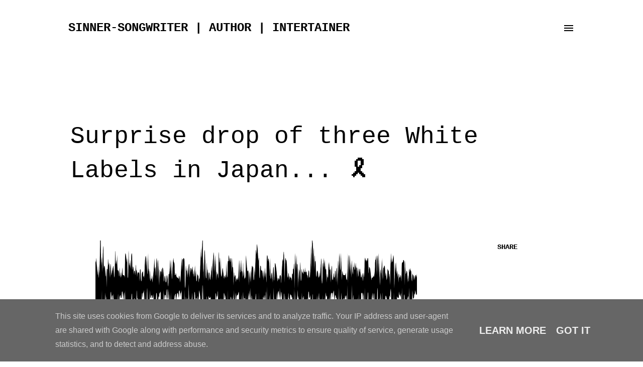

--- FILE ---
content_type: text/html; charset=UTF-8
request_url: https://www.jeankoning.nl/2018/12/surprise-drop-of-three-white-labels-in.html
body_size: 29541
content:
<!DOCTYPE html>
<html dir='ltr' lang='en'>
<head>
<meta content='width=device-width, initial-scale=1' name='viewport'/>
<title>Surprise drop of three White Labels in Japan... 🎗</title>
<meta content='text/html; charset=UTF-8' http-equiv='Content-Type'/>
<!-- Chrome, Firefox OS and Opera -->
<meta content='#ffffff' name='theme-color'/>
<!-- Windows Phone -->
<meta content='#ffffff' name='msapplication-navbutton-color'/>
<meta content='blogger' name='generator'/>
<link href='https://www.jeankoning.nl/favicon.ico' rel='icon' type='image/x-icon'/>
<link href='https://www.jeankoning.nl/2018/12/surprise-drop-of-three-white-labels-in.html' rel='canonical'/>
<link rel="alternate" type="application/atom+xml" title="sinner-songwriter | author | intertainer - Atom" href="https://www.jeankoning.nl/feeds/posts/default" />
<link rel="alternate" type="application/rss+xml" title="sinner-songwriter | author | intertainer - RSS" href="https://www.jeankoning.nl/feeds/posts/default?alt=rss" />
<link rel="service.post" type="application/atom+xml" title="sinner-songwriter | author | intertainer - Atom" href="https://www.blogger.com/feeds/547617211897536743/posts/default" />

<link rel="alternate" type="application/atom+xml" title="sinner-songwriter | author | intertainer - Atom" href="https://www.jeankoning.nl/feeds/3596150749571175392/comments/default" />
<!--Can't find substitution for tag [blog.ieCssRetrofitLinks]-->
<link href='https://blogger.googleusercontent.com/img/b/R29vZ2xl/AVvXsEhf3yC6VAc5z_qVQzTg9nQAqH6IlXFfNOP5KXx8PA-ZOdva8Exg6_fR_sVh-wctwWCXdvKxyyeZBJnTkLIGHkAhBKKXL0J-jiRe6GqIF9_kV6EsP1CKhCOif0KMTQ4SfpvJht9vd23FfHQU/s640/kisscc0-acoustic-wave-sound-music-acoustics-sound-wave-5b72f1c39d8f53.8409946915342596516454.png' rel='image_src'/>
<meta content='https://www.jeankoning.nl/2018/12/surprise-drop-of-three-white-labels-in.html' property='og:url'/>
<meta content='Surprise drop of three White Labels in Japan... 🎗' property='og:title'/>
<meta content='Official website for sinner-songwriter Jean Koning.' property='og:description'/>
<meta content='https://blogger.googleusercontent.com/img/b/R29vZ2xl/AVvXsEhf3yC6VAc5z_qVQzTg9nQAqH6IlXFfNOP5KXx8PA-ZOdva8Exg6_fR_sVh-wctwWCXdvKxyyeZBJnTkLIGHkAhBKKXL0J-jiRe6GqIF9_kV6EsP1CKhCOif0KMTQ4SfpvJht9vd23FfHQU/w1200-h630-p-k-no-nu/kisscc0-acoustic-wave-sound-music-acoustics-sound-wave-5b72f1c39d8f53.8409946915342596516454.png' property='og:image'/>
<style type='text/css'>@font-face{font-family:'Open Sans';font-style:normal;font-weight:400;font-stretch:100%;font-display:swap;src:url(//fonts.gstatic.com/s/opensans/v44/memvYaGs126MiZpBA-UvWbX2vVnXBbObj2OVTSKmu0SC55K5gw.woff2)format('woff2');unicode-range:U+0460-052F,U+1C80-1C8A,U+20B4,U+2DE0-2DFF,U+A640-A69F,U+FE2E-FE2F;}@font-face{font-family:'Open Sans';font-style:normal;font-weight:400;font-stretch:100%;font-display:swap;src:url(//fonts.gstatic.com/s/opensans/v44/memvYaGs126MiZpBA-UvWbX2vVnXBbObj2OVTSumu0SC55K5gw.woff2)format('woff2');unicode-range:U+0301,U+0400-045F,U+0490-0491,U+04B0-04B1,U+2116;}@font-face{font-family:'Open Sans';font-style:normal;font-weight:400;font-stretch:100%;font-display:swap;src:url(//fonts.gstatic.com/s/opensans/v44/memvYaGs126MiZpBA-UvWbX2vVnXBbObj2OVTSOmu0SC55K5gw.woff2)format('woff2');unicode-range:U+1F00-1FFF;}@font-face{font-family:'Open Sans';font-style:normal;font-weight:400;font-stretch:100%;font-display:swap;src:url(//fonts.gstatic.com/s/opensans/v44/memvYaGs126MiZpBA-UvWbX2vVnXBbObj2OVTSymu0SC55K5gw.woff2)format('woff2');unicode-range:U+0370-0377,U+037A-037F,U+0384-038A,U+038C,U+038E-03A1,U+03A3-03FF;}@font-face{font-family:'Open Sans';font-style:normal;font-weight:400;font-stretch:100%;font-display:swap;src:url(//fonts.gstatic.com/s/opensans/v44/memvYaGs126MiZpBA-UvWbX2vVnXBbObj2OVTS2mu0SC55K5gw.woff2)format('woff2');unicode-range:U+0307-0308,U+0590-05FF,U+200C-2010,U+20AA,U+25CC,U+FB1D-FB4F;}@font-face{font-family:'Open Sans';font-style:normal;font-weight:400;font-stretch:100%;font-display:swap;src:url(//fonts.gstatic.com/s/opensans/v44/memvYaGs126MiZpBA-UvWbX2vVnXBbObj2OVTVOmu0SC55K5gw.woff2)format('woff2');unicode-range:U+0302-0303,U+0305,U+0307-0308,U+0310,U+0312,U+0315,U+031A,U+0326-0327,U+032C,U+032F-0330,U+0332-0333,U+0338,U+033A,U+0346,U+034D,U+0391-03A1,U+03A3-03A9,U+03B1-03C9,U+03D1,U+03D5-03D6,U+03F0-03F1,U+03F4-03F5,U+2016-2017,U+2034-2038,U+203C,U+2040,U+2043,U+2047,U+2050,U+2057,U+205F,U+2070-2071,U+2074-208E,U+2090-209C,U+20D0-20DC,U+20E1,U+20E5-20EF,U+2100-2112,U+2114-2115,U+2117-2121,U+2123-214F,U+2190,U+2192,U+2194-21AE,U+21B0-21E5,U+21F1-21F2,U+21F4-2211,U+2213-2214,U+2216-22FF,U+2308-230B,U+2310,U+2319,U+231C-2321,U+2336-237A,U+237C,U+2395,U+239B-23B7,U+23D0,U+23DC-23E1,U+2474-2475,U+25AF,U+25B3,U+25B7,U+25BD,U+25C1,U+25CA,U+25CC,U+25FB,U+266D-266F,U+27C0-27FF,U+2900-2AFF,U+2B0E-2B11,U+2B30-2B4C,U+2BFE,U+3030,U+FF5B,U+FF5D,U+1D400-1D7FF,U+1EE00-1EEFF;}@font-face{font-family:'Open Sans';font-style:normal;font-weight:400;font-stretch:100%;font-display:swap;src:url(//fonts.gstatic.com/s/opensans/v44/memvYaGs126MiZpBA-UvWbX2vVnXBbObj2OVTUGmu0SC55K5gw.woff2)format('woff2');unicode-range:U+0001-000C,U+000E-001F,U+007F-009F,U+20DD-20E0,U+20E2-20E4,U+2150-218F,U+2190,U+2192,U+2194-2199,U+21AF,U+21E6-21F0,U+21F3,U+2218-2219,U+2299,U+22C4-22C6,U+2300-243F,U+2440-244A,U+2460-24FF,U+25A0-27BF,U+2800-28FF,U+2921-2922,U+2981,U+29BF,U+29EB,U+2B00-2BFF,U+4DC0-4DFF,U+FFF9-FFFB,U+10140-1018E,U+10190-1019C,U+101A0,U+101D0-101FD,U+102E0-102FB,U+10E60-10E7E,U+1D2C0-1D2D3,U+1D2E0-1D37F,U+1F000-1F0FF,U+1F100-1F1AD,U+1F1E6-1F1FF,U+1F30D-1F30F,U+1F315,U+1F31C,U+1F31E,U+1F320-1F32C,U+1F336,U+1F378,U+1F37D,U+1F382,U+1F393-1F39F,U+1F3A7-1F3A8,U+1F3AC-1F3AF,U+1F3C2,U+1F3C4-1F3C6,U+1F3CA-1F3CE,U+1F3D4-1F3E0,U+1F3ED,U+1F3F1-1F3F3,U+1F3F5-1F3F7,U+1F408,U+1F415,U+1F41F,U+1F426,U+1F43F,U+1F441-1F442,U+1F444,U+1F446-1F449,U+1F44C-1F44E,U+1F453,U+1F46A,U+1F47D,U+1F4A3,U+1F4B0,U+1F4B3,U+1F4B9,U+1F4BB,U+1F4BF,U+1F4C8-1F4CB,U+1F4D6,U+1F4DA,U+1F4DF,U+1F4E3-1F4E6,U+1F4EA-1F4ED,U+1F4F7,U+1F4F9-1F4FB,U+1F4FD-1F4FE,U+1F503,U+1F507-1F50B,U+1F50D,U+1F512-1F513,U+1F53E-1F54A,U+1F54F-1F5FA,U+1F610,U+1F650-1F67F,U+1F687,U+1F68D,U+1F691,U+1F694,U+1F698,U+1F6AD,U+1F6B2,U+1F6B9-1F6BA,U+1F6BC,U+1F6C6-1F6CF,U+1F6D3-1F6D7,U+1F6E0-1F6EA,U+1F6F0-1F6F3,U+1F6F7-1F6FC,U+1F700-1F7FF,U+1F800-1F80B,U+1F810-1F847,U+1F850-1F859,U+1F860-1F887,U+1F890-1F8AD,U+1F8B0-1F8BB,U+1F8C0-1F8C1,U+1F900-1F90B,U+1F93B,U+1F946,U+1F984,U+1F996,U+1F9E9,U+1FA00-1FA6F,U+1FA70-1FA7C,U+1FA80-1FA89,U+1FA8F-1FAC6,U+1FACE-1FADC,U+1FADF-1FAE9,U+1FAF0-1FAF8,U+1FB00-1FBFF;}@font-face{font-family:'Open Sans';font-style:normal;font-weight:400;font-stretch:100%;font-display:swap;src:url(//fonts.gstatic.com/s/opensans/v44/memvYaGs126MiZpBA-UvWbX2vVnXBbObj2OVTSCmu0SC55K5gw.woff2)format('woff2');unicode-range:U+0102-0103,U+0110-0111,U+0128-0129,U+0168-0169,U+01A0-01A1,U+01AF-01B0,U+0300-0301,U+0303-0304,U+0308-0309,U+0323,U+0329,U+1EA0-1EF9,U+20AB;}@font-face{font-family:'Open Sans';font-style:normal;font-weight:400;font-stretch:100%;font-display:swap;src:url(//fonts.gstatic.com/s/opensans/v44/memvYaGs126MiZpBA-UvWbX2vVnXBbObj2OVTSGmu0SC55K5gw.woff2)format('woff2');unicode-range:U+0100-02BA,U+02BD-02C5,U+02C7-02CC,U+02CE-02D7,U+02DD-02FF,U+0304,U+0308,U+0329,U+1D00-1DBF,U+1E00-1E9F,U+1EF2-1EFF,U+2020,U+20A0-20AB,U+20AD-20C0,U+2113,U+2C60-2C7F,U+A720-A7FF;}@font-face{font-family:'Open Sans';font-style:normal;font-weight:400;font-stretch:100%;font-display:swap;src:url(//fonts.gstatic.com/s/opensans/v44/memvYaGs126MiZpBA-UvWbX2vVnXBbObj2OVTS-mu0SC55I.woff2)format('woff2');unicode-range:U+0000-00FF,U+0131,U+0152-0153,U+02BB-02BC,U+02C6,U+02DA,U+02DC,U+0304,U+0308,U+0329,U+2000-206F,U+20AC,U+2122,U+2191,U+2193,U+2212,U+2215,U+FEFF,U+FFFD;}@font-face{font-family:'Open Sans';font-style:normal;font-weight:600;font-stretch:100%;font-display:swap;src:url(//fonts.gstatic.com/s/opensans/v44/memvYaGs126MiZpBA-UvWbX2vVnXBbObj2OVTSKmu0SC55K5gw.woff2)format('woff2');unicode-range:U+0460-052F,U+1C80-1C8A,U+20B4,U+2DE0-2DFF,U+A640-A69F,U+FE2E-FE2F;}@font-face{font-family:'Open Sans';font-style:normal;font-weight:600;font-stretch:100%;font-display:swap;src:url(//fonts.gstatic.com/s/opensans/v44/memvYaGs126MiZpBA-UvWbX2vVnXBbObj2OVTSumu0SC55K5gw.woff2)format('woff2');unicode-range:U+0301,U+0400-045F,U+0490-0491,U+04B0-04B1,U+2116;}@font-face{font-family:'Open Sans';font-style:normal;font-weight:600;font-stretch:100%;font-display:swap;src:url(//fonts.gstatic.com/s/opensans/v44/memvYaGs126MiZpBA-UvWbX2vVnXBbObj2OVTSOmu0SC55K5gw.woff2)format('woff2');unicode-range:U+1F00-1FFF;}@font-face{font-family:'Open Sans';font-style:normal;font-weight:600;font-stretch:100%;font-display:swap;src:url(//fonts.gstatic.com/s/opensans/v44/memvYaGs126MiZpBA-UvWbX2vVnXBbObj2OVTSymu0SC55K5gw.woff2)format('woff2');unicode-range:U+0370-0377,U+037A-037F,U+0384-038A,U+038C,U+038E-03A1,U+03A3-03FF;}@font-face{font-family:'Open Sans';font-style:normal;font-weight:600;font-stretch:100%;font-display:swap;src:url(//fonts.gstatic.com/s/opensans/v44/memvYaGs126MiZpBA-UvWbX2vVnXBbObj2OVTS2mu0SC55K5gw.woff2)format('woff2');unicode-range:U+0307-0308,U+0590-05FF,U+200C-2010,U+20AA,U+25CC,U+FB1D-FB4F;}@font-face{font-family:'Open Sans';font-style:normal;font-weight:600;font-stretch:100%;font-display:swap;src:url(//fonts.gstatic.com/s/opensans/v44/memvYaGs126MiZpBA-UvWbX2vVnXBbObj2OVTVOmu0SC55K5gw.woff2)format('woff2');unicode-range:U+0302-0303,U+0305,U+0307-0308,U+0310,U+0312,U+0315,U+031A,U+0326-0327,U+032C,U+032F-0330,U+0332-0333,U+0338,U+033A,U+0346,U+034D,U+0391-03A1,U+03A3-03A9,U+03B1-03C9,U+03D1,U+03D5-03D6,U+03F0-03F1,U+03F4-03F5,U+2016-2017,U+2034-2038,U+203C,U+2040,U+2043,U+2047,U+2050,U+2057,U+205F,U+2070-2071,U+2074-208E,U+2090-209C,U+20D0-20DC,U+20E1,U+20E5-20EF,U+2100-2112,U+2114-2115,U+2117-2121,U+2123-214F,U+2190,U+2192,U+2194-21AE,U+21B0-21E5,U+21F1-21F2,U+21F4-2211,U+2213-2214,U+2216-22FF,U+2308-230B,U+2310,U+2319,U+231C-2321,U+2336-237A,U+237C,U+2395,U+239B-23B7,U+23D0,U+23DC-23E1,U+2474-2475,U+25AF,U+25B3,U+25B7,U+25BD,U+25C1,U+25CA,U+25CC,U+25FB,U+266D-266F,U+27C0-27FF,U+2900-2AFF,U+2B0E-2B11,U+2B30-2B4C,U+2BFE,U+3030,U+FF5B,U+FF5D,U+1D400-1D7FF,U+1EE00-1EEFF;}@font-face{font-family:'Open Sans';font-style:normal;font-weight:600;font-stretch:100%;font-display:swap;src:url(//fonts.gstatic.com/s/opensans/v44/memvYaGs126MiZpBA-UvWbX2vVnXBbObj2OVTUGmu0SC55K5gw.woff2)format('woff2');unicode-range:U+0001-000C,U+000E-001F,U+007F-009F,U+20DD-20E0,U+20E2-20E4,U+2150-218F,U+2190,U+2192,U+2194-2199,U+21AF,U+21E6-21F0,U+21F3,U+2218-2219,U+2299,U+22C4-22C6,U+2300-243F,U+2440-244A,U+2460-24FF,U+25A0-27BF,U+2800-28FF,U+2921-2922,U+2981,U+29BF,U+29EB,U+2B00-2BFF,U+4DC0-4DFF,U+FFF9-FFFB,U+10140-1018E,U+10190-1019C,U+101A0,U+101D0-101FD,U+102E0-102FB,U+10E60-10E7E,U+1D2C0-1D2D3,U+1D2E0-1D37F,U+1F000-1F0FF,U+1F100-1F1AD,U+1F1E6-1F1FF,U+1F30D-1F30F,U+1F315,U+1F31C,U+1F31E,U+1F320-1F32C,U+1F336,U+1F378,U+1F37D,U+1F382,U+1F393-1F39F,U+1F3A7-1F3A8,U+1F3AC-1F3AF,U+1F3C2,U+1F3C4-1F3C6,U+1F3CA-1F3CE,U+1F3D4-1F3E0,U+1F3ED,U+1F3F1-1F3F3,U+1F3F5-1F3F7,U+1F408,U+1F415,U+1F41F,U+1F426,U+1F43F,U+1F441-1F442,U+1F444,U+1F446-1F449,U+1F44C-1F44E,U+1F453,U+1F46A,U+1F47D,U+1F4A3,U+1F4B0,U+1F4B3,U+1F4B9,U+1F4BB,U+1F4BF,U+1F4C8-1F4CB,U+1F4D6,U+1F4DA,U+1F4DF,U+1F4E3-1F4E6,U+1F4EA-1F4ED,U+1F4F7,U+1F4F9-1F4FB,U+1F4FD-1F4FE,U+1F503,U+1F507-1F50B,U+1F50D,U+1F512-1F513,U+1F53E-1F54A,U+1F54F-1F5FA,U+1F610,U+1F650-1F67F,U+1F687,U+1F68D,U+1F691,U+1F694,U+1F698,U+1F6AD,U+1F6B2,U+1F6B9-1F6BA,U+1F6BC,U+1F6C6-1F6CF,U+1F6D3-1F6D7,U+1F6E0-1F6EA,U+1F6F0-1F6F3,U+1F6F7-1F6FC,U+1F700-1F7FF,U+1F800-1F80B,U+1F810-1F847,U+1F850-1F859,U+1F860-1F887,U+1F890-1F8AD,U+1F8B0-1F8BB,U+1F8C0-1F8C1,U+1F900-1F90B,U+1F93B,U+1F946,U+1F984,U+1F996,U+1F9E9,U+1FA00-1FA6F,U+1FA70-1FA7C,U+1FA80-1FA89,U+1FA8F-1FAC6,U+1FACE-1FADC,U+1FADF-1FAE9,U+1FAF0-1FAF8,U+1FB00-1FBFF;}@font-face{font-family:'Open Sans';font-style:normal;font-weight:600;font-stretch:100%;font-display:swap;src:url(//fonts.gstatic.com/s/opensans/v44/memvYaGs126MiZpBA-UvWbX2vVnXBbObj2OVTSCmu0SC55K5gw.woff2)format('woff2');unicode-range:U+0102-0103,U+0110-0111,U+0128-0129,U+0168-0169,U+01A0-01A1,U+01AF-01B0,U+0300-0301,U+0303-0304,U+0308-0309,U+0323,U+0329,U+1EA0-1EF9,U+20AB;}@font-face{font-family:'Open Sans';font-style:normal;font-weight:600;font-stretch:100%;font-display:swap;src:url(//fonts.gstatic.com/s/opensans/v44/memvYaGs126MiZpBA-UvWbX2vVnXBbObj2OVTSGmu0SC55K5gw.woff2)format('woff2');unicode-range:U+0100-02BA,U+02BD-02C5,U+02C7-02CC,U+02CE-02D7,U+02DD-02FF,U+0304,U+0308,U+0329,U+1D00-1DBF,U+1E00-1E9F,U+1EF2-1EFF,U+2020,U+20A0-20AB,U+20AD-20C0,U+2113,U+2C60-2C7F,U+A720-A7FF;}@font-face{font-family:'Open Sans';font-style:normal;font-weight:600;font-stretch:100%;font-display:swap;src:url(//fonts.gstatic.com/s/opensans/v44/memvYaGs126MiZpBA-UvWbX2vVnXBbObj2OVTS-mu0SC55I.woff2)format('woff2');unicode-range:U+0000-00FF,U+0131,U+0152-0153,U+02BB-02BC,U+02C6,U+02DA,U+02DC,U+0304,U+0308,U+0329,U+2000-206F,U+20AC,U+2122,U+2191,U+2193,U+2212,U+2215,U+FEFF,U+FFFD;}@font-face{font-family:'Open Sans';font-style:normal;font-weight:700;font-stretch:100%;font-display:swap;src:url(//fonts.gstatic.com/s/opensans/v44/memvYaGs126MiZpBA-UvWbX2vVnXBbObj2OVTSKmu0SC55K5gw.woff2)format('woff2');unicode-range:U+0460-052F,U+1C80-1C8A,U+20B4,U+2DE0-2DFF,U+A640-A69F,U+FE2E-FE2F;}@font-face{font-family:'Open Sans';font-style:normal;font-weight:700;font-stretch:100%;font-display:swap;src:url(//fonts.gstatic.com/s/opensans/v44/memvYaGs126MiZpBA-UvWbX2vVnXBbObj2OVTSumu0SC55K5gw.woff2)format('woff2');unicode-range:U+0301,U+0400-045F,U+0490-0491,U+04B0-04B1,U+2116;}@font-face{font-family:'Open Sans';font-style:normal;font-weight:700;font-stretch:100%;font-display:swap;src:url(//fonts.gstatic.com/s/opensans/v44/memvYaGs126MiZpBA-UvWbX2vVnXBbObj2OVTSOmu0SC55K5gw.woff2)format('woff2');unicode-range:U+1F00-1FFF;}@font-face{font-family:'Open Sans';font-style:normal;font-weight:700;font-stretch:100%;font-display:swap;src:url(//fonts.gstatic.com/s/opensans/v44/memvYaGs126MiZpBA-UvWbX2vVnXBbObj2OVTSymu0SC55K5gw.woff2)format('woff2');unicode-range:U+0370-0377,U+037A-037F,U+0384-038A,U+038C,U+038E-03A1,U+03A3-03FF;}@font-face{font-family:'Open Sans';font-style:normal;font-weight:700;font-stretch:100%;font-display:swap;src:url(//fonts.gstatic.com/s/opensans/v44/memvYaGs126MiZpBA-UvWbX2vVnXBbObj2OVTS2mu0SC55K5gw.woff2)format('woff2');unicode-range:U+0307-0308,U+0590-05FF,U+200C-2010,U+20AA,U+25CC,U+FB1D-FB4F;}@font-face{font-family:'Open Sans';font-style:normal;font-weight:700;font-stretch:100%;font-display:swap;src:url(//fonts.gstatic.com/s/opensans/v44/memvYaGs126MiZpBA-UvWbX2vVnXBbObj2OVTVOmu0SC55K5gw.woff2)format('woff2');unicode-range:U+0302-0303,U+0305,U+0307-0308,U+0310,U+0312,U+0315,U+031A,U+0326-0327,U+032C,U+032F-0330,U+0332-0333,U+0338,U+033A,U+0346,U+034D,U+0391-03A1,U+03A3-03A9,U+03B1-03C9,U+03D1,U+03D5-03D6,U+03F0-03F1,U+03F4-03F5,U+2016-2017,U+2034-2038,U+203C,U+2040,U+2043,U+2047,U+2050,U+2057,U+205F,U+2070-2071,U+2074-208E,U+2090-209C,U+20D0-20DC,U+20E1,U+20E5-20EF,U+2100-2112,U+2114-2115,U+2117-2121,U+2123-214F,U+2190,U+2192,U+2194-21AE,U+21B0-21E5,U+21F1-21F2,U+21F4-2211,U+2213-2214,U+2216-22FF,U+2308-230B,U+2310,U+2319,U+231C-2321,U+2336-237A,U+237C,U+2395,U+239B-23B7,U+23D0,U+23DC-23E1,U+2474-2475,U+25AF,U+25B3,U+25B7,U+25BD,U+25C1,U+25CA,U+25CC,U+25FB,U+266D-266F,U+27C0-27FF,U+2900-2AFF,U+2B0E-2B11,U+2B30-2B4C,U+2BFE,U+3030,U+FF5B,U+FF5D,U+1D400-1D7FF,U+1EE00-1EEFF;}@font-face{font-family:'Open Sans';font-style:normal;font-weight:700;font-stretch:100%;font-display:swap;src:url(//fonts.gstatic.com/s/opensans/v44/memvYaGs126MiZpBA-UvWbX2vVnXBbObj2OVTUGmu0SC55K5gw.woff2)format('woff2');unicode-range:U+0001-000C,U+000E-001F,U+007F-009F,U+20DD-20E0,U+20E2-20E4,U+2150-218F,U+2190,U+2192,U+2194-2199,U+21AF,U+21E6-21F0,U+21F3,U+2218-2219,U+2299,U+22C4-22C6,U+2300-243F,U+2440-244A,U+2460-24FF,U+25A0-27BF,U+2800-28FF,U+2921-2922,U+2981,U+29BF,U+29EB,U+2B00-2BFF,U+4DC0-4DFF,U+FFF9-FFFB,U+10140-1018E,U+10190-1019C,U+101A0,U+101D0-101FD,U+102E0-102FB,U+10E60-10E7E,U+1D2C0-1D2D3,U+1D2E0-1D37F,U+1F000-1F0FF,U+1F100-1F1AD,U+1F1E6-1F1FF,U+1F30D-1F30F,U+1F315,U+1F31C,U+1F31E,U+1F320-1F32C,U+1F336,U+1F378,U+1F37D,U+1F382,U+1F393-1F39F,U+1F3A7-1F3A8,U+1F3AC-1F3AF,U+1F3C2,U+1F3C4-1F3C6,U+1F3CA-1F3CE,U+1F3D4-1F3E0,U+1F3ED,U+1F3F1-1F3F3,U+1F3F5-1F3F7,U+1F408,U+1F415,U+1F41F,U+1F426,U+1F43F,U+1F441-1F442,U+1F444,U+1F446-1F449,U+1F44C-1F44E,U+1F453,U+1F46A,U+1F47D,U+1F4A3,U+1F4B0,U+1F4B3,U+1F4B9,U+1F4BB,U+1F4BF,U+1F4C8-1F4CB,U+1F4D6,U+1F4DA,U+1F4DF,U+1F4E3-1F4E6,U+1F4EA-1F4ED,U+1F4F7,U+1F4F9-1F4FB,U+1F4FD-1F4FE,U+1F503,U+1F507-1F50B,U+1F50D,U+1F512-1F513,U+1F53E-1F54A,U+1F54F-1F5FA,U+1F610,U+1F650-1F67F,U+1F687,U+1F68D,U+1F691,U+1F694,U+1F698,U+1F6AD,U+1F6B2,U+1F6B9-1F6BA,U+1F6BC,U+1F6C6-1F6CF,U+1F6D3-1F6D7,U+1F6E0-1F6EA,U+1F6F0-1F6F3,U+1F6F7-1F6FC,U+1F700-1F7FF,U+1F800-1F80B,U+1F810-1F847,U+1F850-1F859,U+1F860-1F887,U+1F890-1F8AD,U+1F8B0-1F8BB,U+1F8C0-1F8C1,U+1F900-1F90B,U+1F93B,U+1F946,U+1F984,U+1F996,U+1F9E9,U+1FA00-1FA6F,U+1FA70-1FA7C,U+1FA80-1FA89,U+1FA8F-1FAC6,U+1FACE-1FADC,U+1FADF-1FAE9,U+1FAF0-1FAF8,U+1FB00-1FBFF;}@font-face{font-family:'Open Sans';font-style:normal;font-weight:700;font-stretch:100%;font-display:swap;src:url(//fonts.gstatic.com/s/opensans/v44/memvYaGs126MiZpBA-UvWbX2vVnXBbObj2OVTSCmu0SC55K5gw.woff2)format('woff2');unicode-range:U+0102-0103,U+0110-0111,U+0128-0129,U+0168-0169,U+01A0-01A1,U+01AF-01B0,U+0300-0301,U+0303-0304,U+0308-0309,U+0323,U+0329,U+1EA0-1EF9,U+20AB;}@font-face{font-family:'Open Sans';font-style:normal;font-weight:700;font-stretch:100%;font-display:swap;src:url(//fonts.gstatic.com/s/opensans/v44/memvYaGs126MiZpBA-UvWbX2vVnXBbObj2OVTSGmu0SC55K5gw.woff2)format('woff2');unicode-range:U+0100-02BA,U+02BD-02C5,U+02C7-02CC,U+02CE-02D7,U+02DD-02FF,U+0304,U+0308,U+0329,U+1D00-1DBF,U+1E00-1E9F,U+1EF2-1EFF,U+2020,U+20A0-20AB,U+20AD-20C0,U+2113,U+2C60-2C7F,U+A720-A7FF;}@font-face{font-family:'Open Sans';font-style:normal;font-weight:700;font-stretch:100%;font-display:swap;src:url(//fonts.gstatic.com/s/opensans/v44/memvYaGs126MiZpBA-UvWbX2vVnXBbObj2OVTS-mu0SC55I.woff2)format('woff2');unicode-range:U+0000-00FF,U+0131,U+0152-0153,U+02BB-02BC,U+02C6,U+02DA,U+02DC,U+0304,U+0308,U+0329,U+2000-206F,U+20AC,U+2122,U+2191,U+2193,U+2212,U+2215,U+FEFF,U+FFFD;}</style>
<style id='page-skin-1' type='text/css'><!--
/*! normalize.css v3.0.1 | MIT License | git.io/normalize */html{font-family:sans-serif;-ms-text-size-adjust:100%;-webkit-text-size-adjust:100%}body{margin:0}article,aside,details,figcaption,figure,footer,header,hgroup,main,nav,section,summary{display:block}audio,canvas,progress,video{display:inline-block;vertical-align:baseline}audio:not([controls]){display:none;height:0}[hidden],template{display:none}a{background:transparent}a:active,a:hover{outline:0}abbr[title]{border-bottom:1px dotted}b,strong{font-weight:bold}dfn{font-style:italic}h1{font-size:2em;margin:.67em 0}mark{background:#ff0;color:#000}small{font-size:80%}sub,sup{font-size:75%;line-height:0;position:relative;vertical-align:baseline}sup{top:-0.5em}sub{bottom:-0.25em}img{border:0}svg:not(:root){overflow:hidden}figure{margin:1em 40px}hr{-moz-box-sizing:content-box;box-sizing:content-box;height:0}pre{overflow:auto}code,kbd,pre,samp{font-family:monospace,monospace;font-size:1em}button,input,optgroup,select,textarea{color:inherit;font:inherit;margin:0}button{overflow:visible}button,select{text-transform:none}button,html input[type="button"],input[type="reset"],input[type="submit"]{-webkit-appearance:button;cursor:pointer}button[disabled],html input[disabled]{cursor:default}button::-moz-focus-inner,input::-moz-focus-inner{border:0;padding:0}input{line-height:normal}input[type="checkbox"],input[type="radio"]{box-sizing:border-box;padding:0}input[type="number"]::-webkit-inner-spin-button,input[type="number"]::-webkit-outer-spin-button{height:auto}input[type="search"]{-webkit-appearance:textfield;-moz-box-sizing:content-box;-webkit-box-sizing:content-box;box-sizing:content-box}input[type="search"]::-webkit-search-cancel-button,input[type="search"]::-webkit-search-decoration{-webkit-appearance:none}fieldset{border:1px solid #c0c0c0;margin:0 2px;padding:.35em .625em .75em}legend{border:0;padding:0}textarea{overflow:auto}optgroup{font-weight:bold}table{border-collapse:collapse;border-spacing:0}td,th{padding:0}
body{
overflow-wrap:break-word;
word-break:break-word;
word-wrap:break-word
}
.hidden{
display:none
}
.invisible{
visibility:hidden
}
.container::after,.float-container::after{
clear:both;
content:"";
display:table
}
.clearboth{
clear:both
}
#comments .comment .comment-actions,.subscribe-popup .FollowByEmail .follow-by-email-submit,.widget.Profile .profile-link{
background:0 0;
border:0;
box-shadow:none;
color:#000000;
cursor:pointer;
font-size:14px;
font-weight:700;
outline:0;
text-decoration:none;
text-transform:uppercase;
width:auto
}
.dim-overlay{
background-color:rgba(0,0,0,.54);
height:100vh;
left:0;
position:fixed;
top:0;
width:100%
}
#sharing-dim-overlay{
background-color:transparent
}
input::-ms-clear{
display:none
}
.blogger-logo,.svg-icon-24.blogger-logo{
fill:#ff9800;
opacity:1
}
.loading-spinner-large{
-webkit-animation:mspin-rotate 1.568s infinite linear;
animation:mspin-rotate 1.568s infinite linear;
height:48px;
overflow:hidden;
position:absolute;
width:48px;
z-index:200
}
.loading-spinner-large>div{
-webkit-animation:mspin-revrot 5332ms infinite steps(4);
animation:mspin-revrot 5332ms infinite steps(4)
}
.loading-spinner-large>div>div{
-webkit-animation:mspin-singlecolor-large-film 1333ms infinite steps(81);
animation:mspin-singlecolor-large-film 1333ms infinite steps(81);
background-size:100%;
height:48px;
width:3888px
}
.mspin-black-large>div>div,.mspin-grey_54-large>div>div{
background-image:url(https://www.blogblog.com/indie/mspin_black_large.svg)
}
.mspin-white-large>div>div{
background-image:url(https://www.blogblog.com/indie/mspin_white_large.svg)
}
.mspin-grey_54-large{
opacity:.54
}
@-webkit-keyframes mspin-singlecolor-large-film{
from{
-webkit-transform:translateX(0);
transform:translateX(0)
}
to{
-webkit-transform:translateX(-3888px);
transform:translateX(-3888px)
}
}
@keyframes mspin-singlecolor-large-film{
from{
-webkit-transform:translateX(0);
transform:translateX(0)
}
to{
-webkit-transform:translateX(-3888px);
transform:translateX(-3888px)
}
}
@-webkit-keyframes mspin-rotate{
from{
-webkit-transform:rotate(0);
transform:rotate(0)
}
to{
-webkit-transform:rotate(360deg);
transform:rotate(360deg)
}
}
@keyframes mspin-rotate{
from{
-webkit-transform:rotate(0);
transform:rotate(0)
}
to{
-webkit-transform:rotate(360deg);
transform:rotate(360deg)
}
}
@-webkit-keyframes mspin-revrot{
from{
-webkit-transform:rotate(0);
transform:rotate(0)
}
to{
-webkit-transform:rotate(-360deg);
transform:rotate(-360deg)
}
}
@keyframes mspin-revrot{
from{
-webkit-transform:rotate(0);
transform:rotate(0)
}
to{
-webkit-transform:rotate(-360deg);
transform:rotate(-360deg)
}
}
.skip-navigation{
background-color:#fff;
box-sizing:border-box;
color:#000;
display:block;
height:0;
left:0;
line-height:50px;
overflow:hidden;
padding-top:0;
position:fixed;
text-align:center;
top:0;
-webkit-transition:box-shadow .3s,height .3s,padding-top .3s;
transition:box-shadow .3s,height .3s,padding-top .3s;
width:100%;
z-index:900
}
.skip-navigation:focus{
box-shadow:0 4px 5px 0 rgba(0,0,0,.14),0 1px 10px 0 rgba(0,0,0,.12),0 2px 4px -1px rgba(0,0,0,.2);
height:50px
}
#main{
outline:0
}
.main-heading{
position:absolute;
clip:rect(1px,1px,1px,1px);
padding:0;
border:0;
height:1px;
width:1px;
overflow:hidden
}
.Attribution{
margin-top:1em;
text-align:center
}
.Attribution .blogger img,.Attribution .blogger svg{
vertical-align:bottom
}
.Attribution .blogger img{
margin-right:.5em
}
.Attribution div{
line-height:24px;
margin-top:.5em
}
.Attribution .copyright,.Attribution .image-attribution{
font-size:.7em;
margin-top:1.5em
}
.BLOG_mobile_video_class{
display:none
}
.bg-photo{
background-attachment:scroll!important
}
body .CSS_LIGHTBOX{
z-index:900
}
.extendable .show-less,.extendable .show-more{
border-color:#000000;
color:#000000;
margin-top:8px
}
.extendable .show-less.hidden,.extendable .show-more.hidden{
display:none
}
.inline-ad{
display:none;
max-width:100%;
overflow:hidden
}
.adsbygoogle{
display:block
}
#cookieChoiceInfo{
bottom:0;
top:auto
}
iframe.b-hbp-video{
border:0
}
.post-body img{
max-width:100%
}
.post-body iframe{
max-width:100%
}
.post-body a[imageanchor="1"]{
display:inline-block
}
.byline{
margin-right:1em
}
.byline:last-child{
margin-right:0
}
.link-copied-dialog{
max-width:520px;
outline:0
}
.link-copied-dialog .modal-dialog-buttons{
margin-top:8px
}
.link-copied-dialog .goog-buttonset-default{
background:0 0;
border:0
}
.link-copied-dialog .goog-buttonset-default:focus{
outline:0
}
.paging-control-container{
margin-bottom:16px
}
.paging-control-container .paging-control{
display:inline-block
}
.paging-control-container .comment-range-text::after,.paging-control-container .paging-control{
color:#000000
}
.paging-control-container .comment-range-text,.paging-control-container .paging-control{
margin-right:8px
}
.paging-control-container .comment-range-text::after,.paging-control-container .paging-control::after{
content:"\b7";
cursor:default;
padding-left:8px;
pointer-events:none
}
.paging-control-container .comment-range-text:last-child::after,.paging-control-container .paging-control:last-child::after{
content:none
}
.byline.reactions iframe{
height:20px
}
.b-notification{
color:#000;
background-color:#fff;
border-bottom:solid 1px #000;
box-sizing:border-box;
padding:16px 32px;
text-align:center
}
.b-notification.visible{
-webkit-transition:margin-top .3s cubic-bezier(.4,0,.2,1);
transition:margin-top .3s cubic-bezier(.4,0,.2,1)
}
.b-notification.invisible{
position:absolute
}
.b-notification-close{
position:absolute;
right:8px;
top:8px
}
.no-posts-message{
line-height:40px;
text-align:center
}
@media screen and (max-width:968px){
body.item-view .post-body a[imageanchor="1"][style*="float: left;"],body.item-view .post-body a[imageanchor="1"][style*="float: right;"]{
float:none!important;
clear:none!important
}
body.item-view .post-body a[imageanchor="1"] img{
display:block;
height:auto;
margin:0 auto
}
body.item-view .post-body>.separator:first-child>a[imageanchor="1"]:first-child{
margin-top:20px
}
.post-body a[imageanchor]{
display:block
}
body.item-view .post-body a[imageanchor="1"]{
margin-left:0!important;
margin-right:0!important
}
body.item-view .post-body a[imageanchor="1"]+a[imageanchor="1"]{
margin-top:16px
}
}
.item-control{
display:none
}
#comments{
border-top:1px dashed rgba(0,0,0,.54);
margin-top:20px;
padding:20px
}
#comments .comment-thread ol{
margin:0;
padding-left:0;
padding-left:0
}
#comments .comment .comment-replybox-single,#comments .comment-thread .comment-replies{
margin-left:60px
}
#comments .comment-thread .thread-count{
display:none
}
#comments .comment{
list-style-type:none;
padding:0 0 30px;
position:relative
}
#comments .comment .comment{
padding-bottom:8px
}
.comment .avatar-image-container{
position:absolute
}
.comment .avatar-image-container img{
border-radius:50%
}
.avatar-image-container svg,.comment .avatar-image-container .avatar-icon{
border-radius:50%;
border:solid 1px rgba(0, 0, 0, 0.54);
box-sizing:border-box;
fill:rgba(0, 0, 0, 0.54);
height:35px;
margin:0;
padding:7px;
width:35px
}
.comment .comment-block{
margin-top:10px;
margin-left:60px;
padding-bottom:0
}
#comments .comment-author-header-wrapper{
margin-left:40px
}
#comments .comment .thread-expanded .comment-block{
padding-bottom:20px
}
#comments .comment .comment-header .user,#comments .comment .comment-header .user a{
color:#000000;
font-style:normal;
font-weight:700
}
#comments .comment .comment-actions{
bottom:0;
margin-bottom:15px;
position:absolute
}
#comments .comment .comment-actions>*{
margin-right:8px
}
#comments .comment .comment-header .datetime{
bottom:0;
color:rgba(0, 0, 0, 0.54);
display:inline-block;
font-size:13px;
font-style:italic;
margin-left:8px
}
#comments .comment .comment-footer .comment-timestamp a,#comments .comment .comment-header .datetime a{
color:rgba(0, 0, 0, 0.54)
}
#comments .comment .comment-content,.comment .comment-body{
margin-top:12px;
word-break:break-word
}
.comment-body{
margin-bottom:12px
}
#comments.embed[data-num-comments="0"]{
border:0;
margin-top:0;
padding-top:0
}
#comments.embed[data-num-comments="0"] #comment-post-message,#comments.embed[data-num-comments="0"] div.comment-form>p,#comments.embed[data-num-comments="0"] p.comment-footer{
display:none
}
#comment-editor-src{
display:none
}
.comments .comments-content .loadmore.loaded{
max-height:0;
opacity:0;
overflow:hidden
}
.extendable .remaining-items{
height:0;
overflow:hidden;
-webkit-transition:height .3s cubic-bezier(.4,0,.2,1);
transition:height .3s cubic-bezier(.4,0,.2,1)
}
.extendable .remaining-items.expanded{
height:auto
}
.svg-icon-24,.svg-icon-24-button{
cursor:pointer;
height:24px;
width:24px;
min-width:24px
}
.touch-icon{
margin:-12px;
padding:12px
}
.touch-icon:active,.touch-icon:focus{
background-color:rgba(153,153,153,.4);
border-radius:50%
}
svg:not(:root).touch-icon{
overflow:visible
}
html[dir=rtl] .rtl-reversible-icon{
-webkit-transform:scaleX(-1);
-ms-transform:scaleX(-1);
transform:scaleX(-1)
}
.svg-icon-24-button,.touch-icon-button{
background:0 0;
border:0;
margin:0;
outline:0;
padding:0
}
.touch-icon-button .touch-icon:active,.touch-icon-button .touch-icon:focus{
background-color:transparent
}
.touch-icon-button:active .touch-icon,.touch-icon-button:focus .touch-icon{
background-color:rgba(153,153,153,.4);
border-radius:50%
}
.Profile .default-avatar-wrapper .avatar-icon{
border-radius:50%;
border:solid 1px #000000;
box-sizing:border-box;
fill:#000000;
margin:0
}
.Profile .individual .default-avatar-wrapper .avatar-icon{
padding:25px
}
.Profile .individual .avatar-icon,.Profile .individual .profile-img{
height:120px;
width:120px
}
.Profile .team .default-avatar-wrapper .avatar-icon{
padding:8px
}
.Profile .team .avatar-icon,.Profile .team .default-avatar-wrapper,.Profile .team .profile-img{
height:40px;
width:40px
}
.snippet-container{
margin:0;
position:relative;
overflow:hidden
}
.snippet-fade{
bottom:0;
box-sizing:border-box;
position:absolute;
width:96px
}
.snippet-fade{
right:0
}
.snippet-fade:after{
content:"\2026"
}
.snippet-fade:after{
float:right
}
.post-bottom{
-webkit-box-align:center;
-webkit-align-items:center;
-ms-flex-align:center;
align-items:center;
display:-webkit-box;
display:-webkit-flex;
display:-ms-flexbox;
display:flex;
-webkit-flex-wrap:wrap;
-ms-flex-wrap:wrap;
flex-wrap:wrap
}
.post-footer{
-webkit-box-flex:1;
-webkit-flex:1 1 auto;
-ms-flex:1 1 auto;
flex:1 1 auto;
-webkit-flex-wrap:wrap;
-ms-flex-wrap:wrap;
flex-wrap:wrap;
-webkit-box-ordinal-group:2;
-webkit-order:1;
-ms-flex-order:1;
order:1
}
.post-footer>*{
-webkit-box-flex:0;
-webkit-flex:0 1 auto;
-ms-flex:0 1 auto;
flex:0 1 auto
}
.post-footer .byline:last-child{
margin-right:1em
}
.jump-link{
-webkit-box-flex:0;
-webkit-flex:0 0 auto;
-ms-flex:0 0 auto;
flex:0 0 auto;
-webkit-box-ordinal-group:3;
-webkit-order:2;
-ms-flex-order:2;
order:2
}
.centered-top-container.sticky{
left:0;
position:fixed;
right:0;
top:0;
width:auto;
z-index:8;
-webkit-transition-property:opacity,-webkit-transform;
transition-property:opacity,-webkit-transform;
transition-property:transform,opacity;
transition-property:transform,opacity,-webkit-transform;
-webkit-transition-duration:.2s;
transition-duration:.2s;
-webkit-transition-timing-function:cubic-bezier(.4,0,.2,1);
transition-timing-function:cubic-bezier(.4,0,.2,1)
}
.centered-top-placeholder{
display:none
}
.collapsed-header .centered-top-placeholder{
display:block
}
.centered-top-container .Header .replaced h1,.centered-top-placeholder .Header .replaced h1{
display:none
}
.centered-top-container.sticky .Header .replaced h1{
display:block
}
.centered-top-container.sticky .Header .header-widget{
background:0 0
}
.centered-top-container.sticky .Header .header-image-wrapper{
display:none
}
.centered-top-container img,.centered-top-placeholder img{
max-width:100%
}
.collapsible{
-webkit-transition:height .3s cubic-bezier(.4,0,.2,1);
transition:height .3s cubic-bezier(.4,0,.2,1)
}
.collapsible,.collapsible>summary{
display:block;
overflow:hidden
}
.collapsible>:not(summary){
display:none
}
.collapsible[open]>:not(summary){
display:block
}
.collapsible:focus,.collapsible>summary:focus{
outline:0
}
.collapsible>summary{
cursor:pointer;
display:block;
padding:0
}
.collapsible:focus>summary,.collapsible>summary:focus{
background-color:transparent
}
.collapsible>summary::-webkit-details-marker{
display:none
}
.collapsible-title{
-webkit-box-align:center;
-webkit-align-items:center;
-ms-flex-align:center;
align-items:center;
display:-webkit-box;
display:-webkit-flex;
display:-ms-flexbox;
display:flex
}
.collapsible-title .title{
-webkit-box-flex:1;
-webkit-flex:1 1 auto;
-ms-flex:1 1 auto;
flex:1 1 auto;
-webkit-box-ordinal-group:1;
-webkit-order:0;
-ms-flex-order:0;
order:0;
overflow:hidden;
text-overflow:ellipsis;
white-space:nowrap
}
.collapsible-title .chevron-down,.collapsible[open] .collapsible-title .chevron-up{
display:block
}
.collapsible-title .chevron-up,.collapsible[open] .collapsible-title .chevron-down{
display:none
}
.overflowable-container{
max-height:48px;
overflow:hidden;
position:relative
}
.overflow-button{
cursor:pointer
}
#overflowable-dim-overlay{
background:0 0
}
.overflow-popup{
box-shadow:0 2px 2px 0 rgba(0,0,0,.14),0 3px 1px -2px rgba(0,0,0,.2),0 1px 5px 0 rgba(0,0,0,.12);
background-color:#ffffff;
left:0;
max-width:calc(100% - 32px);
position:absolute;
top:0;
visibility:hidden;
z-index:101
}
.overflow-popup ul{
list-style:none
}
.overflow-popup .tabs li,.overflow-popup li{
display:block;
height:auto
}
.overflow-popup .tabs li{
padding-left:0;
padding-right:0
}
.overflow-button.hidden,.overflow-popup .tabs li.hidden,.overflow-popup li.hidden{
display:none
}
.ripple{
position:relative
}
.ripple>*{
z-index:1
}
.splash-wrapper{
bottom:0;
left:0;
overflow:hidden;
pointer-events:none;
position:absolute;
right:0;
top:0;
z-index:0
}
.splash{
background:#ccc;
border-radius:100%;
display:block;
opacity:.6;
position:absolute;
-webkit-transform:scale(0);
-ms-transform:scale(0);
transform:scale(0)
}
.splash.animate{
-webkit-animation:ripple-effect .4s linear;
animation:ripple-effect .4s linear
}
@-webkit-keyframes ripple-effect{
100%{
opacity:0;
-webkit-transform:scale(2.5);
transform:scale(2.5)
}
}
@keyframes ripple-effect{
100%{
opacity:0;
-webkit-transform:scale(2.5);
transform:scale(2.5)
}
}
.search{
display:-webkit-box;
display:-webkit-flex;
display:-ms-flexbox;
display:flex;
line-height:24px;
width:24px
}
.search.focused{
width:100%
}
.search.focused .section{
width:100%
}
.search form{
z-index:101
}
.search h3{
display:none
}
.search form{
display:-webkit-box;
display:-webkit-flex;
display:-ms-flexbox;
display:flex;
-webkit-box-flex:1;
-webkit-flex:1 0 0;
-ms-flex:1 0 0px;
flex:1 0 0;
border-bottom:solid 1px transparent;
padding-bottom:8px
}
.search form>*{
display:none
}
.search.focused form>*{
display:block
}
.search .search-input label{
display:none
}
.centered-top-placeholder.cloned .search form{
z-index:30
}
.search.focused form{
border-color:#000000;
position:relative;
width:auto
}
.collapsed-header .centered-top-container .search.focused form{
border-bottom-color:transparent
}
.search-expand{
-webkit-box-flex:0;
-webkit-flex:0 0 auto;
-ms-flex:0 0 auto;
flex:0 0 auto
}
.search-expand-text{
display:none
}
.search-close{
display:inline;
vertical-align:middle
}
.search-input{
-webkit-box-flex:1;
-webkit-flex:1 0 1px;
-ms-flex:1 0 1px;
flex:1 0 1px
}
.search-input input{
background:0 0;
border:0;
box-sizing:border-box;
color:#000000;
display:inline-block;
outline:0;
width:calc(100% - 48px)
}
.search-input input.no-cursor{
color:transparent;
text-shadow:0 0 0 #000000
}
.collapsed-header .centered-top-container .search-action,.collapsed-header .centered-top-container .search-input input{
color:#000000
}
.collapsed-header .centered-top-container .search-input input.no-cursor{
color:transparent;
text-shadow:0 0 0 #000000
}
.collapsed-header .centered-top-container .search-input input.no-cursor:focus,.search-input input.no-cursor:focus{
outline:0
}
.search-focused>*{
visibility:hidden
}
.search-focused .search,.search-focused .search-icon{
visibility:visible
}
.search.focused .search-action{
display:block
}
.search.focused .search-action:disabled{
opacity:.3
}
.sidebar-container{
background-color:#f7f7f7;
max-width:400px;
overflow-y:auto;
-webkit-transition-property:-webkit-transform;
transition-property:-webkit-transform;
transition-property:transform;
transition-property:transform,-webkit-transform;
-webkit-transition-duration:.3s;
transition-duration:.3s;
-webkit-transition-timing-function:cubic-bezier(0,0,.2,1);
transition-timing-function:cubic-bezier(0,0,.2,1);
width:400px;
z-index:101;
-webkit-overflow-scrolling:touch
}
.sidebar-container .navigation{
line-height:0;
padding:16px
}
.sidebar-container .sidebar-back{
cursor:pointer
}
.sidebar-container .widget{
background:0 0;
margin:0 16px;
padding:16px 0
}
.sidebar-container .widget .title{
color:#000000;
margin:0
}
.sidebar-container .widget ul{
list-style:none;
margin:0;
padding:0
}
.sidebar-container .widget ul ul{
margin-left:1em
}
.sidebar-container .widget li{
font-size:16px;
line-height:normal
}
.sidebar-container .widget+.widget{
border-top:1px dashed #000000
}
.BlogArchive li{
margin:16px 0
}
.BlogArchive li:last-child{
margin-bottom:0
}
.Label li a{
display:inline-block
}
.BlogArchive .post-count,.Label .label-count{
float:right;
margin-left:.25em
}
.BlogArchive .post-count::before,.Label .label-count::before{
content:"("
}
.BlogArchive .post-count::after,.Label .label-count::after{
content:")"
}
.widget.Translate .skiptranslate>div{
display:block!important
}
.widget.Profile .profile-link{
display:-webkit-box;
display:-webkit-flex;
display:-ms-flexbox;
display:flex
}
.widget.Profile .team-member .default-avatar-wrapper,.widget.Profile .team-member .profile-img{
-webkit-box-flex:0;
-webkit-flex:0 0 auto;
-ms-flex:0 0 auto;
flex:0 0 auto;
margin-right:1em
}
.widget.Profile .individual .profile-link{
-webkit-box-orient:vertical;
-webkit-box-direction:normal;
-webkit-flex-direction:column;
-ms-flex-direction:column;
flex-direction:column
}
.widget.Profile .team .profile-link .profile-name{
-webkit-align-self:center;
-ms-flex-item-align:center;
align-self:center;
display:block;
-webkit-box-flex:1;
-webkit-flex:1 1 auto;
-ms-flex:1 1 auto;
flex:1 1 auto
}
.dim-overlay{
background-color:rgba(0,0,0,.54);
z-index:100
}
body.sidebar-visible{
overflow-y:hidden
}
@media screen and (max-width:1699px){
.sidebar-container{
bottom:0;
position:fixed;
top:0;
left:auto;
right:0
}
.sidebar-container.sidebar-invisible{
-webkit-transition-timing-function:cubic-bezier(.4,0,.6,1);
transition-timing-function:cubic-bezier(.4,0,.6,1);
-webkit-transform:translateX(400px);
-ms-transform:translateX(400px);
transform:translateX(400px)
}
}
.dialog{
box-shadow:0 2px 2px 0 rgba(0,0,0,.14),0 3px 1px -2px rgba(0,0,0,.2),0 1px 5px 0 rgba(0,0,0,.12);
background:#ffffff;
box-sizing:border-box;
color:#000000;
padding:30px;
position:fixed;
text-align:center;
width:calc(100% - 24px);
z-index:101
}
.dialog input[type=email],.dialog input[type=text]{
background-color:transparent;
border:0;
border-bottom:solid 1px rgba(0,0,0,.12);
color:#000000;
display:block;
font-family:'Courier New', Courier, FreeMono, monospace;
font-size:16px;
line-height:24px;
margin:auto;
padding-bottom:7px;
outline:0;
text-align:center;
width:100%
}
.dialog input[type=email]::-webkit-input-placeholder,.dialog input[type=text]::-webkit-input-placeholder{
color:#000000
}
.dialog input[type=email]::-moz-placeholder,.dialog input[type=text]::-moz-placeholder{
color:#000000
}
.dialog input[type=email]:-ms-input-placeholder,.dialog input[type=text]:-ms-input-placeholder{
color:#000000
}
.dialog input[type=email]::-ms-input-placeholder,.dialog input[type=text]::-ms-input-placeholder{
color:#000000
}
.dialog input[type=email]::placeholder,.dialog input[type=text]::placeholder{
color:#000000
}
.dialog input[type=email]:focus,.dialog input[type=text]:focus{
border-bottom:solid 2px #000000;
padding-bottom:6px
}
.dialog input.no-cursor{
color:transparent;
text-shadow:0 0 0 #000000
}
.dialog input.no-cursor:focus{
outline:0
}
.dialog input.no-cursor:focus{
outline:0
}
.dialog input[type=submit]{
font-family:'Courier New', Courier, FreeMono, monospace
}
.dialog .goog-buttonset-default{
color:#000000
}
.subscribe-popup{
max-width:364px
}
.subscribe-popup h3{
color:#000000;
font-size:1.8em;
margin-top:0
}
.subscribe-popup .FollowByEmail h3{
display:none
}
.subscribe-popup .FollowByEmail .follow-by-email-submit{
color:#000000;
display:inline-block;
margin:0 auto;
margin-top:24px;
width:auto;
white-space:normal
}
.subscribe-popup .FollowByEmail .follow-by-email-submit:disabled{
cursor:default;
opacity:.3
}
@media (max-width:800px){
.blog-name div.widget.Subscribe{
margin-bottom:16px
}
body.item-view .blog-name div.widget.Subscribe{
margin:8px auto 16px auto;
width:100%
}
}
body#layout .bg-photo,body#layout .bg-photo-overlay{
display:none
}
body#layout .page_body{
padding:0;
position:relative;
top:0
}
body#layout .page{
display:inline-block;
left:inherit;
position:relative;
vertical-align:top;
width:540px
}
body#layout .centered{
max-width:954px
}
body#layout .navigation{
display:none
}
body#layout .sidebar-container{
display:inline-block;
width:40%
}
body#layout .hamburger-menu,body#layout .search{
display:none
}
.widget.Sharing .sharing-button{
display:none
}
.widget.Sharing .sharing-buttons li{
padding:0
}
.widget.Sharing .sharing-buttons li span{
display:none
}
.post-share-buttons{
position:relative
}
.centered-bottom .share-buttons .svg-icon-24,.share-buttons .svg-icon-24{
fill:#000000
}
.sharing-open.touch-icon-button:active .touch-icon,.sharing-open.touch-icon-button:focus .touch-icon{
background-color:transparent
}
.share-buttons{
background-color:#ffffff;
border-radius:2px;
box-shadow:0 2px 2px 0 rgba(0,0,0,.14),0 3px 1px -2px rgba(0,0,0,.2),0 1px 5px 0 rgba(0,0,0,.12);
color:#000000;
list-style:none;
margin:0;
padding:8px 0;
position:absolute;
top:-11px;
min-width:200px;
z-index:101
}
.share-buttons.hidden{
display:none
}
.sharing-button{
background:0 0;
border:0;
margin:0;
outline:0;
padding:0;
cursor:pointer
}
.share-buttons li{
margin:0;
height:48px
}
.share-buttons li:last-child{
margin-bottom:0
}
.share-buttons li .sharing-platform-button{
box-sizing:border-box;
cursor:pointer;
display:block;
height:100%;
margin-bottom:0;
padding:0 16px;
position:relative;
width:100%
}
.share-buttons li .sharing-platform-button:focus,.share-buttons li .sharing-platform-button:hover{
background-color:rgba(128,128,128,.1);
outline:0
}
.share-buttons li svg[class*=" sharing-"],.share-buttons li svg[class^=sharing-]{
position:absolute;
top:10px
}
.share-buttons li span.sharing-platform-button{
position:relative;
top:0
}
.share-buttons li .platform-sharing-text{
display:block;
font-size:16px;
line-height:48px;
white-space:nowrap
}
.share-buttons li .platform-sharing-text{
margin-left:56px
}
.flat-button{
cursor:pointer;
display:inline-block;
font-weight:700;
text-transform:uppercase;
border-radius:2px;
padding:8px;
margin:-8px
}
.flat-icon-button{
background:0 0;
border:0;
margin:0;
outline:0;
padding:0;
margin:-12px;
padding:12px;
cursor:pointer;
box-sizing:content-box;
display:inline-block;
line-height:0
}
.flat-icon-button,.flat-icon-button .splash-wrapper{
border-radius:50%
}
.flat-icon-button .splash.animate{
-webkit-animation-duration:.3s;
animation-duration:.3s
}
h1,h2,h3,h4,h5,h6{
margin:0
}
.post-body h1,.post-body h2,.post-body h3,.post-body h4,.post-body h5,.post-body h6{
margin:1em 0
}
.action-link,a{
color:#000000;
cursor:pointer;
text-decoration:none
}
.action-link:visited,a:visited{
color:#000000
}
.action-link:hover,a:hover{
color:#ff0000
}
body{
background-color:#ffffff;
color:#000000;
font:normal normal 20px 'Courier New', Courier, FreeMono, monospace;
margin:0 auto
}
.unused{
background:#ffffff url(//3.bp.blogspot.com/-3yPIk4XfyPI/Wo62a7k_O1I/AAAAAAAAYE0/5xNM6XiiubAsD4pGQG7fm6zzZwqvqPuIgCK4BGAYYCw/s1600/color_flow_light_effect.jpg) no-repeat fixed top center
}
.dim-overlay{
z-index:100
}
.all-container{
min-height:100vh;
display:-webkit-box;
display:-webkit-flex;
display:-ms-flexbox;
display:flex;
-webkit-box-orient:vertical;
-webkit-box-direction:normal;
-webkit-flex-direction:column;
-ms-flex-direction:column;
flex-direction:column
}
body.sidebar-visible .all-container{
overflow-y:scroll
}
.page{
max-width:1280px;
width:100%
}
.Blog{
padding:0;
padding-left:136px
}
.main_content_container{
-webkit-box-flex:0;
-webkit-flex:0 0 auto;
-ms-flex:0 0 auto;
flex:0 0 auto;
margin:0 auto;
max-width:1680px;
width:100%
}
.centered-top-container{
-webkit-box-flex:0;
-webkit-flex:0 0 auto;
-ms-flex:0 0 auto;
flex:0 0 auto
}
.centered-top,.centered-top-placeholder{
box-sizing:border-box;
width:100%
}
.centered-top{
box-sizing:border-box;
margin:0 auto;
max-width:1280px;
padding:44px 136px 32px 136px;
width:100%
}
.centered-top h3{
color:rgba(0, 0, 0, 0.54);
font:normal normal 14px 'Courier New', Courier, FreeMono, monospace
}
.centered{
width:100%
}
.centered-top-firstline{
display:-webkit-box;
display:-webkit-flex;
display:-ms-flexbox;
display:flex;
position:relative;
width:100%
}
.main_header_elements{
display:-webkit-box;
display:-webkit-flex;
display:-ms-flexbox;
display:flex;
-webkit-box-flex:0;
-webkit-flex:0 1 auto;
-ms-flex:0 1 auto;
flex:0 1 auto;
-webkit-box-ordinal-group:2;
-webkit-order:1;
-ms-flex-order:1;
order:1;
overflow-x:hidden;
width:100%
}
html[dir=rtl] .main_header_elements{
-webkit-box-ordinal-group:3;
-webkit-order:2;
-ms-flex-order:2;
order:2
}
body.search-view .centered-top.search-focused .blog-name{
display:none
}
.widget.Header img{
max-width:100%
}
.blog-name{
-webkit-box-flex:1;
-webkit-flex:1 1 auto;
-ms-flex:1 1 auto;
flex:1 1 auto;
min-width:0;
-webkit-box-ordinal-group:2;
-webkit-order:1;
-ms-flex-order:1;
order:1;
-webkit-transition:opacity .2s cubic-bezier(.4,0,.2,1);
transition:opacity .2s cubic-bezier(.4,0,.2,1)
}
.subscribe-section-container{
-webkit-box-flex:0;
-webkit-flex:0 0 auto;
-ms-flex:0 0 auto;
flex:0 0 auto;
-webkit-box-ordinal-group:3;
-webkit-order:2;
-ms-flex-order:2;
order:2
}
.search{
-webkit-box-flex:0;
-webkit-flex:0 0 auto;
-ms-flex:0 0 auto;
flex:0 0 auto;
-webkit-box-ordinal-group:4;
-webkit-order:3;
-ms-flex-order:3;
order:3;
line-height:24px
}
.search svg{
margin-bottom:0px;
margin-top:0px;
padding-bottom:0;
padding-top:0
}
.search,.search.focused{
display:block;
width:auto
}
.search .section{
opacity:0;
position:absolute;
right:0;
top:0;
-webkit-transition:opacity .2s cubic-bezier(.4,0,.2,1);
transition:opacity .2s cubic-bezier(.4,0,.2,1)
}
.search-expand{
background:0 0;
border:0;
margin:0;
outline:0;
padding:0;
display:block
}
.search.focused .search-expand{
visibility:hidden
}
.hamburger-menu{
float:right;
height:24px
}
.search-expand,.subscribe-section-container{
margin-left:44px
}
.hamburger-section{
-webkit-box-flex:1;
-webkit-flex:1 0 auto;
-ms-flex:1 0 auto;
flex:1 0 auto;
margin-left:44px;
-webkit-box-ordinal-group:3;
-webkit-order:2;
-ms-flex-order:2;
order:2
}
html[dir=rtl] .hamburger-section{
-webkit-box-ordinal-group:2;
-webkit-order:1;
-ms-flex-order:1;
order:1
}
.search-expand-icon{
display:none
}
.search-expand-text{
display:block
}
.search-input{
width:100%
}
.search-focused .hamburger-section{
visibility:visible
}
.centered-top-secondline .PageList ul{
margin:0;
max-height:288px;
overflow-y:hidden
}
.centered-top-secondline .PageList li{
margin-right:30px
}
.centered-top-secondline .PageList li:first-child a{
padding-left:0
}
.centered-top-secondline .PageList .overflow-popup ul{
overflow-y:auto
}
.centered-top-secondline .PageList .overflow-popup li{
display:block
}
.centered-top-secondline .PageList .overflow-popup li.hidden{
display:none
}
.overflowable-contents li{
display:inline-block;
height:48px
}
.sticky .blog-name{
overflow:hidden
}
.sticky .blog-name .widget.Header h1{
overflow:hidden;
text-overflow:ellipsis;
white-space:nowrap
}
.sticky .blog-name .widget.Header p,.sticky .centered-top-secondline{
display:none
}
.centered-top-container,.centered-top-placeholder{
background:#ffffff none repeat scroll top left
}
.centered-top .svg-icon-24{
fill:#000000
}
.blog-name h1,.blog-name h1 a{
color:#000000;
font:normal bold 24px 'Courier New', Courier, FreeMono, monospace;
line-height:24px;
text-transform:uppercase
}
.widget.Header .header-widget p{
font:normal normal 14px 'Courier New', Courier, FreeMono, monospace;
font-style:italic;
color:rgba(0, 0, 0, 0.54);
line-height:1.6;
max-width:676px
}
.centered-top .flat-button{
color:#000000;
cursor:pointer;
font:normal normal 14px 'Courier New', Courier, FreeMono, monospace;
line-height:24px;
text-transform:uppercase;
-webkit-transition:opacity .2s cubic-bezier(.4,0,.2,1);
transition:opacity .2s cubic-bezier(.4,0,.2,1)
}
.subscribe-button{
background:0 0;
border:0;
margin:0;
outline:0;
padding:0;
display:block
}
html[dir=ltr] .search form{
margin-right:12px
}
.search.focused .section{
opacity:1;
margin-right:36px;
width:calc(100% - 36px)
}
.search input{
border:0;
color:rgba(0, 0, 0, 0.54);
font:600 16px Open Sans, sans-serif;
line-height:24px;
outline:0;
width:100%
}
.search form{
padding-bottom:0
}
.search input[type=submit]{
display:none
}
.search input::-webkit-input-placeholder{
text-transform:uppercase
}
.search input::-moz-placeholder{
text-transform:uppercase
}
.search input:-ms-input-placeholder{
text-transform:uppercase
}
.search input::-ms-input-placeholder{
text-transform:uppercase
}
.search input::placeholder{
text-transform:uppercase
}
.centered-top-secondline .dim-overlay,.search .dim-overlay{
background:0 0
}
.centered-top-secondline .PageList .overflow-button a,.centered-top-secondline .PageList li a{
color:#000000;
font:normal normal 14px 'Courier New', Courier, FreeMono, monospace;
line-height:48px;
padding:12px
}
.centered-top-secondline .PageList li.selected a{
color:#000000
}
.centered-top-secondline .overflow-popup .PageList li a{
color:#000000
}
.PageList ul{
padding:0
}
.sticky .search form{
border:0
}
.sticky{
box-shadow:0 0 20px 0 rgba(0,0,0,.7)
}
.sticky .centered-top{
padding-bottom:0;
padding-top:0
}
.sticky .blog-name h1,.sticky .search,.sticky .search-expand,.sticky .subscribe-button{
line-height:40px
}
.sticky .hamburger-section,.sticky .search-expand,.sticky .search.focused .search-submit{
-webkit-box-align:center;
-webkit-align-items:center;
-ms-flex-align:center;
align-items:center;
display:-webkit-box;
display:-webkit-flex;
display:-ms-flexbox;
display:flex;
height:40px
}
.subscribe-popup h3{
color:rgba(0, 0, 0, 0.83);
font:700 24px Open Sans, sans-serif;
margin-bottom:24px
}
.subscribe-popup div.widget.FollowByEmail .follow-by-email-address{
color:rgba(0, 0, 0, 0.83);
font:400 14px Open Sans, sans-serif
}
.subscribe-popup div.widget.FollowByEmail .follow-by-email-submit{
color:#25a186;
font:600 14px Open Sans, sans-serif;
margin-top:24px
}
.post-content{
-webkit-box-flex:0;
-webkit-flex:0 1 auto;
-ms-flex:0 1 auto;
flex:0 1 auto;
-webkit-box-ordinal-group:2;
-webkit-order:1;
-ms-flex-order:1;
order:1;
margin-right:76px;
max-width:676px;
width:100%
}
.post-filter-message{
background-color:#000000;
color:#ffffff;
display:-webkit-box;
display:-webkit-flex;
display:-ms-flexbox;
display:flex;
font:normal normal 16px 'Courier New', Courier, FreeMono, monospace;
margin:40px 136px 48px 136px;
padding:10px;
position:relative
}
.post-filter-message>*{
-webkit-box-flex:0;
-webkit-flex:0 0 auto;
-ms-flex:0 0 auto;
flex:0 0 auto
}
.post-filter-message .search-query{
font-style:italic;
quotes:"\201c" "\201d" "\2018" "\2019"
}
.post-filter-message .search-query::before{
content:open-quote
}
.post-filter-message .search-query::after{
content:close-quote
}
.post-filter-message div{
display:inline-block
}
.post-filter-message a{
color:#ffffff;
display:inline-block;
text-transform:uppercase
}
.post-filter-description{
-webkit-box-flex:1;
-webkit-flex:1 1 auto;
-ms-flex:1 1 auto;
flex:1 1 auto;
margin-right:16px
}
.post-title{
margin-top:0
}
body.feed-view .post-outer-container{
margin-top:85px
}
body.feed-view .feed-message+.post-outer-container,body.feed-view .post-outer-container:first-child{
margin-top:0
}
.post-outer{
display:-webkit-box;
display:-webkit-flex;
display:-ms-flexbox;
display:flex;
position:relative
}
.post-outer .snippet-thumbnail{
-webkit-box-align:center;
-webkit-align-items:center;
-ms-flex-align:center;
align-items:center;
background:#000;
display:-webkit-box;
display:-webkit-flex;
display:-ms-flexbox;
display:flex;
-webkit-box-flex:0;
-webkit-flex:0 0 auto;
-ms-flex:0 0 auto;
flex:0 0 auto;
height:256px;
-webkit-box-pack:center;
-webkit-justify-content:center;
-ms-flex-pack:center;
justify-content:center;
margin-right:136px;
overflow:hidden;
-webkit-box-ordinal-group:3;
-webkit-order:2;
-ms-flex-order:2;
order:2;
position:relative;
width:256px
}
.post-outer .thumbnail-empty{
background:0 0
}
.post-outer .snippet-thumbnail-img{
background-position:center;
background-repeat:no-repeat;
background-size:cover;
width:100%;
height:100%
}
.post-outer .snippet-thumbnail img{
max-height:100%
}
.post-title-container{
margin-bottom:16px
}
.post-bottom{
-webkit-box-align:baseline;
-webkit-align-items:baseline;
-ms-flex-align:baseline;
align-items:baseline;
display:-webkit-box;
display:-webkit-flex;
display:-ms-flexbox;
display:flex;
-webkit-box-pack:justify;
-webkit-justify-content:space-between;
-ms-flex-pack:justify;
justify-content:space-between
}
.post-share-buttons-bottom{
float:left
}
.footer{
-webkit-box-flex:0;
-webkit-flex:0 0 auto;
-ms-flex:0 0 auto;
flex:0 0 auto;
margin:auto auto 0 auto;
padding-bottom:32px;
width:auto
}
.post-header-container{
margin-bottom:12px
}
.post-header-container .post-share-buttons-top{
float:right
}
.post-header-container .post-header{
float:left
}
.byline{
display:inline-block;
margin-bottom:8px
}
.byline,.byline a,.flat-button{
color:#000000;
font:normal bold 14px 'Courier New', Courier, FreeMono, monospace
}
.flat-button.ripple .splash{
background-color:rgba(0,0,0,.4)
}
.flat-button.ripple:hover{
background-color:rgba(0,0,0,.12)
}
.post-footer .byline{
text-transform:uppercase
}
.post-comment-link{
line-height:1
}
.blog-pager{
float:right;
margin-right:468px;
margin-top:48px
}
.FeaturedPost{
margin-bottom:56px
}
.FeaturedPost h3{
margin:16px 136px 8px 136px
}
.shown-ad{
margin-bottom:85px;
margin-top:85px
}
.shown-ad .inline-ad{
display:block;
max-width:676px
}
body.feed-view .shown-ad:last-child{
display:none
}
.post-title,.post-title a{
color:#000000;
font:normal bold 36px 'Courier New', Courier, FreeMono, monospace;
line-height:1.3333333333
}
.feed-message{
color:rgba(0, 0, 0, 0.54);
font:normal normal 16px 'Courier New', Courier, FreeMono, monospace;
margin-bottom:52px
}
.post-header-container .byline,.post-header-container .byline a{
color:rgba(0, 0, 0, 0.54);
font:normal normal 16px 'Courier New', Courier, FreeMono, monospace
}
.post-header-container .byline.post-author:not(:last-child)::after{
content:"\b7"
}
.post-header-container .byline.post-author:not(:last-child){
margin-right:0
}
.post-snippet-container{
font:normal normal 20px 'Courier New', Courier, FreeMono, monospace
}
.sharing-button{
text-transform:uppercase;
word-break:normal
}
.post-outer-container .svg-icon-24{
fill:#000000
}
.post-body{
color:rgba(0, 0, 0, 0.83);
font:normal normal 20px 'Courier New', Courier, FreeMono, monospace;
line-height:2;
margin-bottom:24px
}
.blog-pager .blog-pager-older-link{
color:#000000;
float:right;
font:normal bold 14px 'Courier New', Courier, FreeMono, monospace;
text-transform:uppercase
}
.no-posts-message{
margin:32px
}
body.item-view .Blog .post-title-container{
background-color:#ffffff;
box-sizing:border-box;
margin-bottom:-1px;
padding-bottom:86px;
padding-right:290px;
padding-left:140px;
padding-top:124px;
width:100%
}
body.item-view .Blog .post-title,body.item-view .Blog .post-title a{
color:#000000;
font:normal normal 48px 'Courier New', Courier, FreeMono, monospace;
line-height:1.4166666667;
margin-bottom:0
}
body.item-view .Blog{
margin:0;
margin-bottom:85px;
padding:0
}
body.item-view .Blog .post-content{
margin-right:0;
max-width:none
}
body.item-view .comments,body.item-view .shown-ad,body.item-view .widget.Blog .post-bottom{
margin-bottom:0;
margin-right:400px;
margin-left:140px;
margin-top:0
}
body.item-view .widget.Header header p{
max-width:740px
}
body.item-view .shown-ad{
margin-bottom:24px;
margin-top:24px
}
body.item-view .Blog .post-header-container{
padding-left:140px
}
body.item-view .Blog .post-header-container .post-author-profile-pic-container{
background-color:#ffffff;
border-top:1px solid #ffffff;
float:left;
height:84px;
margin-right:24px;
margin-left:-140px;
padding-left:140px
}
body.item-view .Blog .post-author-profile-pic{
max-height:100%
}
body.item-view .Blog .post-header{
float:left;
height:84px
}
body.item-view .Blog .post-header>*{
position:relative;
top:50%;
-webkit-transform:translateY(-50%);
-ms-transform:translateY(-50%);
transform:translateY(-50%)
}
body.item-view .post-body{
color:#000000;
font:normal normal 20px 'Courier New', Courier, FreeMono, monospace;
line-height:2
}
body.item-view .Blog .post-body-container{
padding-right:290px;
position:relative;
margin-left:140px;
margin-top:20px;
margin-bottom:32px
}
body.item-view .Blog .post-body{
margin-bottom:0;
margin-right:110px
}
body.item-view .Blog .post-body::first-letter{
float:left;
font-size:80px;
font-weight:600;
line-height:1;
margin-right:16px
}
body.item-view .Blog .post-body div[style*="text-align: center"]::first-letter{
float:none;
font-size:inherit;
font-weight:inherit;
line-height:inherit;
margin-right:0
}
body.item-view .Blog .post-body::first-line{
color:rgba(0, 0, 0, 0.54)
}
body.item-view .Blog .post-body-container .post-sidebar{
right:0;
position:absolute;
top:0;
width:290px
}
body.item-view .Blog .post-body-container .post-sidebar .sharing-button{
display:inline-block
}
.widget.Attribution{
clear:both;
font:600 14px Open Sans, sans-serif;
padding-top:2em
}
.widget.Attribution .blogger{
margin:12px
}
.widget.Attribution svg{
fill:rgba(0, 0, 0, 0.54)
}
body.item-view .PopularPosts{
margin-left:140px
}
body.item-view .PopularPosts .widget-content>ul{
padding-left:0
}
body.item-view .PopularPosts .widget-content>ul>li{
display:block
}
body.item-view .PopularPosts .post-content{
margin-right:76px;
max-width:664px
}
body.item-view .PopularPosts .post:not(:last-child){
margin-bottom:85px
}
body.item-view .post-body-container img{
height:auto;
max-width:100%
}
body.item-view .PopularPosts>.title{
color:rgba(0, 0, 0, 0.54);
font:normal normal 16px 'Courier New', Courier, FreeMono, monospace;
margin-bottom:36px
}
body.item-view .post-sidebar .post-labels-sidebar{
margin-top:48px;
min-width:150px
}
body.item-view .post-sidebar .post-labels-sidebar h3{
color:#000000;
font:normal normal 14px 'Courier New', Courier, FreeMono, monospace;
margin-bottom:16px
}
body.item-view .post-sidebar .post-labels-sidebar a{
color:rgba(0, 0, 0, 0.54);
display:block;
font:normal normal 14px 'Courier New', Courier, FreeMono, monospace;
font-style:italic;
line-height:2
}
body.item-view blockquote{
font:italic normal 44px 'Courier New', Courier, FreeMono, monospace;
font-style:italic;
quotes:"\201c" "\201d" "\2018" "\2019"
}
body.item-view blockquote::before{
content:open-quote
}
body.item-view blockquote::after{
content:close-quote
}
body.item-view .post-bottom{
display:-webkit-box;
display:-webkit-flex;
display:-ms-flexbox;
display:flex;
float:none
}
body.item-view .widget.Blog .post-share-buttons-bottom{
-webkit-box-flex:0;
-webkit-flex:0 1 auto;
-ms-flex:0 1 auto;
flex:0 1 auto;
-webkit-box-ordinal-group:3;
-webkit-order:2;
-ms-flex-order:2;
order:2
}
body.item-view .widget.Blog .post-footer{
line-height:1;
margin-right:24px
}
.widget.Blog body.item-view .post-bottom{
margin-right:0;
margin-bottom:80px
}
body.item-view .post-footer .post-labels .byline-label{
color:#000000;
font:normal normal 14px 'Courier New', Courier, FreeMono, monospace
}
body.item-view .post-footer .post-labels a{
color:rgba(0, 0, 0, 0.54);
display:inline-block;
font:normal normal 14px 'Courier New', Courier, FreeMono, monospace;
line-height:2
}
body.item-view .post-footer .post-labels a:not(:last-child)::after{
content:", "
}
body.item-view #comments{
border-top:0;
padding:0
}
body.item-view #comments h3.title{
color:rgba(0, 0, 0, 0.54);
font:normal normal 16px 'Courier New', Courier, FreeMono, monospace;
margin-bottom:48px
}
body.item-view #comments .comment-form h4{
position:absolute;
clip:rect(1px,1px,1px,1px);
padding:0;
border:0;
height:1px;
width:1px;
overflow:hidden
}
.heroPost{
display:-webkit-box;
display:-webkit-flex;
display:-ms-flexbox;
display:flex;
position:relative
}
.widget.Blog .heroPost{
margin-left:-136px
}
.heroPost .big-post-title .post-snippet{
color:#ffffff
}
.heroPost.noimage .post-snippet{
color:#000000
}
.heroPost .big-post-image-top{
display:none;
background-size:cover;
background-position:center
}
.heroPost .big-post-title{
background-color:#666666;
box-sizing:border-box;
-webkit-box-flex:1;
-webkit-flex:1 1 auto;
-ms-flex:1 1 auto;
flex:1 1 auto;
max-width:888px;
min-width:0;
padding-bottom:84px;
padding-right:76px;
padding-left:136px;
padding-top:76px
}
.heroPost.noimage .big-post-title{
-webkit-box-flex:1;
-webkit-flex:1 0 auto;
-ms-flex:1 0 auto;
flex:1 0 auto;
max-width:480px;
width:480px
}
.heroPost .big-post-title h3{
margin:0 0 24px
}
.heroPost .big-post-title h3 a{
color:#ffffff
}
.heroPost .big-post-title .post-body{
color:#ffffff
}
.heroPost .big-post-title .item-byline{
color:#ffffff;
margin-bottom:24px
}
.heroPost .big-post-title .item-byline .post-timestamp{
display:block
}
.heroPost .big-post-title .item-byline a{
color:#ffffff
}
.heroPost .byline,.heroPost .byline a,.heroPost .flat-button{
color:#ffffff
}
.heroPost .flat-button.ripple .splash{
background-color:rgba(255,255,255,.4)
}
.heroPost .flat-button.ripple:hover{
background-color:rgba(255,255,255,.12)
}
.heroPost .big-post-image{
background-position:center;
background-repeat:no-repeat;
background-size:cover;
-webkit-box-flex:0;
-webkit-flex:0 0 auto;
-ms-flex:0 0 auto;
flex:0 0 auto;
width:392px
}
.heroPost .big-post-text{
background-color:#ffffff;
box-sizing:border-box;
color:#000000;
-webkit-box-flex:1;
-webkit-flex:1 1 auto;
-ms-flex:1 1 auto;
flex:1 1 auto;
min-width:0;
padding:48px
}
.heroPost .big-post-text .post-snippet-fade{
color:#000000;
background:-webkit-linear-gradient(right,#ffffff,rgba(255, 255, 255, 0));
background:linear-gradient(to left,#ffffff,rgba(255, 255, 255, 0))
}
.heroPost .big-post-text .byline,.heroPost .big-post-text .byline a,.heroPost .big-post-text .jump-link,.heroPost .big-post-text .sharing-button{
color:#000000
}
.heroPost .big-post-text .snippet-item::first-letter{
color:#000000;
float:left;
font-weight:700;
margin-right:12px
}
.sidebar-container{
background-color:#ffffff
}
body.sidebar-visible .sidebar-container{
box-shadow:0 0 20px 0 rgba(0,0,0,.7)
}
.sidebar-container .svg-icon-24{
fill:#000000
}
.sidebar-container .navigation .sidebar-back{
float:right
}
.sidebar-container .widget{
padding-right:16px;
margin-right:0;
margin-left:38px
}
.sidebar-container .widget+.widget{
border-top:solid 1px #bdbdbd
}
.sidebar-container .widget .title{
font:normal bold 16px 'Courier New', Courier, FreeMono, monospace
}
.collapsible{
width:100%
}
.widget.Profile{
border-top:0;
margin:0;
margin-left:38px;
margin-top:24px;
padding-right:0
}
body.sidebar-visible .widget.Profile{
margin-left:0
}
.widget.Profile h2{
display:none
}
.widget.Profile h3.title{
color:#000000;
margin:16px 32px
}
.widget.Profile .individual{
text-align:center
}
.widget.Profile .individual .default-avatar-wrapper .avatar-icon{
margin:auto
}
.widget.Profile .team{
margin-bottom:32px;
margin-left:32px;
margin-right:32px
}
.widget.Profile ul{
list-style:none;
padding:0
}
.widget.Profile li{
margin:10px 0;
text-align:left
}
.widget.Profile .profile-img{
border-radius:50%;
float:none
}
.widget.Profile .profile-info{
margin-bottom:12px
}
.profile-snippet-fade{
background:-webkit-linear-gradient(right,#ffffff 0,#ffffff 20%,rgba(255, 255, 255, 0) 100%);
background:linear-gradient(to left,#ffffff 0,#ffffff 20%,rgba(255, 255, 255, 0) 100%);
height:1.7em;
position:absolute;
right:16px;
top:11.7em;
width:96px
}
.profile-snippet-fade::after{
content:"\2026";
float:right
}
.widget.Profile .profile-location{
color:#000000;
font-size:16px;
margin:0;
opacity:.74
}
.widget.Profile .team-member .profile-link::after{
clear:both;
content:"";
display:table
}
.widget.Profile .team-member .profile-name{
word-break:break-word
}
.widget.Profile .profile-datablock .profile-link{
color:#000000;
font:normal bold 16px 'Courier New', Courier, FreeMono, monospace;
font-size:24px;
text-transform:none;
word-break:break-word
}
.widget.Profile .profile-datablock .profile-link+div{
margin-top:16px!important
}
.widget.Profile .profile-link{
font:normal bold 16px 'Courier New', Courier, FreeMono, monospace;
font-size:14px
}
.widget.Profile .profile-textblock{
color:#000000;
font-size:14px;
line-height:24px;
margin:0 18px;
opacity:.74;
overflow:hidden;
position:relative;
word-break:break-word
}
.widget.Label .list-label-widget-content li a{
width:100%;
word-wrap:break-word
}
.extendable .show-less,.extendable .show-more{
font:normal bold 16px 'Courier New', Courier, FreeMono, monospace;
font-size:14px;
margin:0 -8px
}
.widget.BlogArchive .post-count{
color:#000000
}
.Label li{
margin:16px 0
}
.Label li:last-child{
margin-bottom:0
}
.post-snippet.snippet-container{
max-height:160px
}
.post-snippet .snippet-item{
line-height:40px
}
.post-snippet .snippet-fade{
background:-webkit-linear-gradient(left,#ffffff 0,#ffffff 20%,rgba(255, 255, 255, 0) 100%);
background:linear-gradient(to left,#ffffff 0,#ffffff 20%,rgba(255, 255, 255, 0) 100%);
color:#000000;
height:40px
}
.hero-post-snippet.snippet-container{
max-height:160px
}
.hero-post-snippet .snippet-item{
line-height:40px
}
.hero-post-snippet .snippet-fade{
background:-webkit-linear-gradient(left,#666666 0,#666666 20%,rgba(102, 102, 102, 0) 100%);
background:linear-gradient(to left,#666666 0,#666666 20%,rgba(102, 102, 102, 0) 100%);
color:#ffffff;
height:40px
}
.hero-post-snippet a{
color:#ffffff
}
.hero-post-noimage-snippet.snippet-container{
max-height:320px
}
.hero-post-noimage-snippet .snippet-item{
line-height:40px
}
.hero-post-noimage-snippet .snippet-fade{
background:-webkit-linear-gradient(left,#ffffff 0,#ffffff 20%,rgba(255, 255, 255, 0) 100%);
background:linear-gradient(to left,#ffffff 0,#ffffff 20%,rgba(255, 255, 255, 0) 100%);
color:#000000;
height:40px
}
.popular-posts-snippet.snippet-container{
max-height:160px
}
.popular-posts-snippet .snippet-item{
line-height:40px
}
.popular-posts-snippet .snippet-fade{
background:-webkit-linear-gradient(left,#ffffff 0,#ffffff 20%,rgba(255, 255, 255, 0) 100%);
background:linear-gradient(to left,#ffffff 0,#ffffff 20%,rgba(255, 255, 255, 0) 100%);
color:#000000;
height:40px
}
.profile-snippet.snippet-container{
max-height:192px
}
.profile-snippet .snippet-item{
line-height:24px
}
.profile-snippet .snippet-fade{
background:-webkit-linear-gradient(left,#ffffff 0,#ffffff 20%,rgba(255, 255, 255, 0) 100%);
background:linear-gradient(to left,#ffffff 0,#ffffff 20%,rgba(255, 255, 255, 0) 100%);
color:#000000;
height:24px
}
.hero-post-noimage-snippet .snippet-item::first-letter{
font-size:80px;
line-height:80px
}
#comments a,#comments cite,#comments div{
font-size:16px;
line-height:1.4
}
#comments .comment .comment-header .user,#comments .comment .comment-header .user a{
color:#000000;
font:normal normal 14px 'Courier New', Courier, FreeMono, monospace
}
#comments .comment .comment-header .datetime a{
color:rgba(0, 0, 0, 0.54);
font:normal normal 14px 'Courier New', Courier, FreeMono, monospace
}
#comments .comment .comment-header .datetime a::before{
content:"\b7  "
}
#comments .comment .comment-content{
margin-top:6px
}
#comments .comment .comment-actions{
color:rgba(0, 0, 0, 0.54);
font:normal normal 14px 'Courier New', Courier, FreeMono, monospace
}
#comments .continue{
display:none
}
#comments .comment-footer{
margin-top:8px
}
.cmt_iframe_holder{
margin-left:140px!important
}
body.variant-rockpool_deep_orange .centered-top-secondline .PageList .overflow-popup li a{
color:#000
}
body.variant-rockpool_pink .blog-name h1,body.variant-rockpool_pink .blog-name h1 a{
text-transform:none
}
body.variant-rockpool_deep_orange .post-filter-message{
background-color:#ffffff
}
@media screen and (max-width:1699px){
.page{
float:none;
margin:0 auto;
max-width:none!important
}
.page_body{
max-width:1280px;
margin:0 auto
}
}
@media screen and (max-width:1280px){
.heroPost .big-post-image{
display:table-cell;
left:auto;
position:static;
top:auto
}
.heroPost .big-post-title{
display:table-cell
}
}
@media screen and (max-width:1168px){
.centered-top-container,.centered-top-placeholder{
padding:24px 24px 32px 24px
}
.sticky{
padding:0 24px
}
.subscribe-section-container{
margin-left:48px
}
.hamburger-section{
margin-left:48px
}
.big-post-text-inner,.big-post-title-inner{
margin:0 auto;
max-width:920px
}
.centered-top{
padding:0;
max-width:920px
}
.Blog{
padding:0
}
body.item-view .Blog{
padding:0 24px;
margin:0 auto;
max-width:920px
}
.post-filter-description{
margin-right:36px
}
.post-outer{
display:block
}
.post-content{
max-width:none;
margin:0
}
.post-outer .snippet-thumbnail{
width:920px;
height:613.3333333333px;
margin-bottom:16px
}
.post-outer .snippet-thumbnail.thumbnail-empty{
display:none
}
.shown-ad .inline-ad{
max-width:100%
}
body.item-view .Blog{
padding:0;
max-width:none
}
.post-filter-message{
margin:24px calc((100% - 920px)/ 2);
max-width:none
}
.FeaturedPost h3,body.feed-view .blog-posts,body.feed-view .feed-message{
margin-left:calc((100% - 920px)/ 2);
margin-right:calc((100% - 920px)/ 2)
}
body.item-view .Blog .post-title-container{
padding:62px calc((100% - 920px)/ 2) 24px
}
body.item-view .Blog .post-header-container{
padding-left:calc((100% - 920px)/ 2)
}
body.item-view .Blog .post-body-container,body.item-view .comments,body.item-view .post-outer-container>.shown-ad,body.item-view .widget.Blog .post-bottom{
margin:32px calc((100% - 920px)/ 2);
padding:0
}
body.item-view .cmt_iframe_holder{
margin:32px 24px!important
}
.blog-pager{
margin-left:calc((100% - 920px)/ 2);
margin-right:calc((100% - 920px)/ 2)
}
body.item-view .post-bottom{
margin:0 auto;
max-width:968px
}
body.item-view .PopularPosts .post-content{
max-width:100%;
margin-right:0
}
body.item-view .Blog .post-body{
margin-right:0
}
body.item-view .Blog .post-sidebar{
display:none
}
body.item-view .widget.Blog .post-share-buttons-bottom{
margin-right:24px
}
body.item-view .PopularPosts{
margin:0 auto;
max-width:920px
}
body.item-view .comment-thread-title{
margin-left:calc((100% - 920px)/ 2)
}
.heroPost{
display:block
}
.heroPost .big-post-title{
display:block;
max-width:none;
padding:24px
}
.heroPost .big-post-image{
display:none
}
.heroPost .big-post-image-top{
display:block;
height:613.3333333333px;
margin:0 auto;
max-width:920px
}
.heroPost .big-post-image-top-container{
background-color:#666666
}
.heroPost.noimage .big-post-title{
max-width:none;
width:100%
}
.heroPost.noimage .big-post-text{
position:static;
width:100%
}
.heroPost .big-post-text{
padding:24px
}
}
@media screen and (max-width:968px){
body{
font-size:14px
}
.post-header-container .byline,.post-header-container .byline a{
font-size:14px
}
.post-title,.post-title a{
font-size:24px
}
.post-outer .snippet-thumbnail{
width:100%;
height:calc((100vw - 48px) * 2 / 3)
}
body.item-view .Blog .post-title-container{
padding:62px 24px 24px 24px
}
body.item-view .Blog .post-header-container{
padding-left:24px
}
body.item-view .Blog .post-body-container,body.item-view .PopularPosts,body.item-view .comments,body.item-view .post-outer-container>.shown-ad,body.item-view .widget.Blog .post-bottom{
margin:32px 24px;
padding:0
}
.FeaturedPost h3,body.feed-view .blog-posts,body.feed-view .feed-message{
margin-left:24px;
margin-right:24px
}
.post-filter-message{
margin:24px 24px 48px 24px
}
body.item-view blockquote{
font-size:18px
}
body.item-view .Blog .post-title{
font-size:24px
}
body.item-view .Blog .post-body{
font-size:14px
}
body.item-view .Blog .post-body::first-letter{
font-size:56px;
line-height:56px
}
.main_header_elements{
position:relative;
display:block
}
.search.focused .section{
margin-right:0;
width:100%
}
html[dir=ltr] .search form{
margin-right:0
}
.hamburger-section{
margin-left:24px
}
.search-expand-icon{
display:block;
float:left;
height:24px;
margin-top:-12px
}
.search-expand-text{
display:none
}
.subscribe-section-container{
margin-top:12px
}
.subscribe-section-container{
float:left;
margin-left:0
}
.search-expand{
position:absolute;
right:0;
top:0
}
html[dir=ltr] .search-expand{
margin-left:24px
}
.centered-top.search-focused .subscribe-section-container{
opacity:0
}
.blog-name{
float:none
}
.blog-name{
margin-right:36px
}
.centered-top-secondline .PageList li{
margin-right:24px
}
.centered-top.search-focused .subscribe-button,.centered-top.search-focused .subscribe-section-container{
opacity:1
}
body.item-view .comment-thread-title{
margin-left:24px
}
.blog-pager{
margin-left:24px;
margin-right:24px
}
.heroPost .big-post-image-top{
width:100%;
height:calc(100vw * 2 / 3)
}
.popular-posts-snippet.snippet-container,.post-snippet.snippet-container{
font-size:14px;
max-height:112px
}
.popular-posts-snippet .snippet-item,.post-snippet .snippet-item{
line-height:2
}
.popular-posts-snippet .snippet-fade,.post-snippet .snippet-fade{
height:28px
}
.hero-post-snippet.snippet-container{
font-size:14px;
max-height:112px
}
.hero-post-snippet .snippet-item{
line-height:2
}
.hero-post-snippet .snippet-fade{
height:28px
}
.hero-post-noimage-snippet.snippet-container{
font-size:14px;
line-height:2;
max-height:224px
}
.hero-post-noimage-snippet .snippet-item{
line-height:2
}
.hero-post-noimage-snippet .snippet-fade{
height:28px
}
.hero-post-noimage-snippet .snippet-item::first-letter{
font-size:56px;
line-height:normal
}
body.item-view .post-body-container .separator[style*="text-align: center"] a[imageanchor="1"]{
margin-left:-24px!important;
margin-right:-24px!important
}
body.item-view .post-body-container .separator[style*="text-align: center"] a[imageanchor="1"][style*="float: left;"],body.item-view .post-body-container .separator[style*="text-align: center"] a[imageanchor="1"][style*="float: right;"]{
margin-left:0!important;
margin-right:0!important
}
body.item-view .post-body-container .separator[style*="text-align: center"] a[imageanchor="1"][style*="float: left;"] img,body.item-view .post-body-container .separator[style*="text-align: center"] a[imageanchor="1"][style*="float: right;"] img{
max-width:100%
}
}
@media screen and (min-width:1700px){
.page{
float:left
}
.centered-top{
max-width:1680px;
padding:44px 536px 32px 136px
}
.sidebar-container{
box-shadow:none;
float:right;
max-width:400px;
z-index:32
}
.sidebar-container .navigation{
display:none
}
.hamburger-section,.sticky .hamburger-section{
display:none
}
.search.focused .section{
margin-right:0;
width:100%
}
#footer{
padding-right:400px
}
}

--></style>
<style id='template-skin-1' type='text/css'><!--
body#layout .hidden,
body#layout .invisible {
display: inherit;
}
body#layout .navigation {
display: none;
}
body#layout .page {
display: inline-block;
vertical-align: top;
width: 55%;
}
body#layout .sidebar-container {
display: inline-block;
float: right;
width: 40%;
}
body#layout .hamburger-menu,
body#layout .search {
display: none;
}
--></style>
<script async='async' src='https://www.gstatic.com/external_hosted/clipboardjs/clipboard.min.js'></script>
<link href='https://www.blogger.com/dyn-css/authorization.css?targetBlogID=547617211897536743&amp;zx=2278286e-7fd1-4c32-a702-2652808bf602' media='none' onload='if(media!=&#39;all&#39;)media=&#39;all&#39;' rel='stylesheet'/><noscript><link href='https://www.blogger.com/dyn-css/authorization.css?targetBlogID=547617211897536743&amp;zx=2278286e-7fd1-4c32-a702-2652808bf602' rel='stylesheet'/></noscript>
<meta name='google-adsense-platform-account' content='ca-host-pub-1556223355139109'/>
<meta name='google-adsense-platform-domain' content='blogspot.com'/>

<script type="text/javascript" language="javascript">
  // Supply ads personalization default for EEA readers
  // See https://www.blogger.com/go/adspersonalization
  adsbygoogle = window.adsbygoogle || [];
  if (typeof adsbygoogle.requestNonPersonalizedAds === 'undefined') {
    adsbygoogle.requestNonPersonalizedAds = 1;
  }
</script>


</head>
<body class='container item-view version-1-3-3 variant-rockpool_light'>
<a class='skip-navigation' href='#main' tabindex='0'>
Skip to main content
</a>
<div class='all-container'>
<div class='centered-top-placeholder'></div>
<header class='centered-top-container' role='banner'>
<div class='centered-top'>
<div class='centered-top-firstline container'>
<div class='main_header_elements container'>
<!-- Blog name and header -->
<div class='blog-name'>
<div class='section' id='header' name='Header'><div class='widget Header' data-version='2' id='Header1'>
<div class='header-widget'>
<div>
<h1>
<a href='https://www.jeankoning.nl/'>
sinner-songwriter | author | intertainer
</a>
</h1>
</div>
<p>
</p>
</div>
</div></div>
</div>
<!-- End blog name and header -->
<!-- Search -->
</div>
<!-- Hamburger menu -->
<div class='hamburger-section container'>
<button class='svg-icon-24-button hamburger-menu flat-icon-button ripple'>
<svg class='svg-icon-24'>
<use xlink:href='/responsive/sprite_v1_6.css.svg#ic_menu_black_24dp' xmlns:xlink='http://www.w3.org/1999/xlink'></use>
</svg>
</button>
</div>
<!-- End hamburger menu -->
</div>
<nav role='navigation'>
<div class='centered-top-secondline no-items section' id='page_list_top' name='Page List (Top)'>
</div>
</nav>
</div>
</header>
<div class='main_content_container clearfix'>
<div class='page'>
<div class='page_body'>
<div class='centered'>
<main class='centered-bottom' id='main' role='main' tabindex='-1'>
<div class='main section' id='page_body' name='Page Body'>
<div class='widget Blog' data-version='2' id='Blog1'>
<div class='blog-posts hfeed container'>
<article class='post-outer-container'>
<div class='post-outer'>
<div class='post-content container'>
<div class='post-title-container'>
<a name='3596150749571175392'></a>
<h3 class='post-title entry-title'>
Surprise drop of three White Labels in Japan... 🎗
</h3>
</div>
<div class='post-header-container container'>
</div>
<div class='post-body-container'>
<div class='post-body entry-content float-container' id='post-body-3596150749571175392'>
<div class="separator" style="clear: both; text-align: center;">
<a href="https://blogger.googleusercontent.com/img/b/R29vZ2xl/AVvXsEhf3yC6VAc5z_qVQzTg9nQAqH6IlXFfNOP5KXx8PA-ZOdva8Exg6_fR_sVh-wctwWCXdvKxyyeZBJnTkLIGHkAhBKKXL0J-jiRe6GqIF9_kV6EsP1CKhCOif0KMTQ4SfpvJht9vd23FfHQU/s1600/kisscc0-acoustic-wave-sound-music-acoustics-sound-wave-5b72f1c39d8f53.8409946915342596516454.png" imageanchor="1" style="margin-left: 1em; margin-right: 1em;"><img border="0" data-original-height="456" data-original-width="1600" height="182" src="https://blogger.googleusercontent.com/img/b/R29vZ2xl/AVvXsEhf3yC6VAc5z_qVQzTg9nQAqH6IlXFfNOP5KXx8PA-ZOdva8Exg6_fR_sVh-wctwWCXdvKxyyeZBJnTkLIGHkAhBKKXL0J-jiRe6GqIF9_kV6EsP1CKhCOif0KMTQ4SfpvJht9vd23FfHQU/s640/kisscc0-acoustic-wave-sound-music-acoustics-sound-wave-5b72f1c39d8f53.8409946915342596516454.png" width="640" /></a></div>
<br />
<br />
Last April, INDUSTRIAL CITY IN THE CLOUDS celebrated its 5th anniversary. One of the reasons to have a stop-and-think-for-a-moment reaction to that fact, is that a fifth wedding anniversary is traditionally called "wood"; and since wood is one of the main subjects of the album... well, you get the drift...<br />
<br />
JK was contacted by Eric Guez to create an industrial-sounding remix of the album. The remixes, which dropped officially as White Labels in Japan, were constructed from the original analog recordings of the albums, in combination with demo-recordings of the (original) sixteen tracks, pre-recorded research material, alternative recordings of the songs and newly created synth and drum-computer parts. The remixes were made by a number of DJ's, sound-designers and under the constant supervision of Jean and Eric.<br />
<br />
"it's murder in the fitting room | BONDAGE MIX" and "waakzaamheid (de~) | SEED MIX" function as original singles in the JK catalog. Of each White Label only ten (10!) physical copies are available, spread all over Japan. It's a bit like hunting for Easter Eggs...<br />
<br />
<iframe seamless="" src="https://bandcamp.com/EmbeddedPlayer/track=4048691443/size=large/bgcol=333333/linkcol=ffffff/minimal=true/transparent=true/" style="border: 0; height: 170px; width: 170px;"><a href="http://jeankoning.bandcamp.com/track/a-river-a-bird-a-man-8bit-im-making-trouble-mash-up-mix">a river, a bird, a man | 8bit I'M MAKING TROUBLE mash up MIX by Jean Koning</a></iframe>&nbsp;<iframe seamless="" src="https://bandcamp.com/EmbeddedPlayer/track=1409128707/size=large/bgcol=333333/linkcol=ffffff/minimal=true/transparent=true/" style="border: 0; height: 170px; width: 170px;"><a href="http://jeankoning.bandcamp.com/track/its-murder-in-the-fitting-room-bondage-mix-2">it's murder in the fitting room | BONDAGE MIX by Jean Koning</a></iframe>&nbsp;<iframe seamless="" src="https://bandcamp.com/EmbeddedPlayer/track=819278641/size=large/bgcol=333333/linkcol=ffffff/minimal=true/transparent=true/" style="border: 0; height: 170px; width: 170px;"><a href="http://jeankoning.bandcamp.com/track/waakzaamheid-de-seed-mix-2">waakzaamheid (de~) | SEED MIX by Jean Koning</a></iframe><br />
<br />
<blockquote class="tr_bq">
For me, these remixes are INDUSTRIAL CITY IN THE CLOUDS as well. It's just that all the elements of the original songs are exaggerated. It's as if we were trying to get deeper into the droning core of the album. You know? The lowest sound level of the album was this industrial sounding drone, made out of bass, cello and synthesized field-recordings. These remixes are a bit like, as if we tapped into that drone and started working from there. That's why it's weird that they label it as being remixes. It's like the opposite of remixes. These mixes are more stark and naked, while the album-versions of the songs are the dressed-to-perform versions of the same stories. At least, no-one of the mixers, and come to think of it, Eric, who initiated this music-project, tried to make it pretty or peaceable for the ear. And in between the lines, but that's just personal, it is a tribute to discotheques like RoXY, De Waakzaamheid and iT; trying to relive the way they were 25 years ago. But, we were painting from memory, so you might have a different memory of those places...</blockquote>
-Jean Koning<br />
<div>
<br />
<iframe allow="accelerometer; autoplay; encrypted-media; gyroscope; picture-in-picture" allowfullscreen="" frameborder="0" height="315" src="https://www.youtube.com/embed/cALC7ETSH_I" width="560"></iframe>
<iframe allow="accelerometer; autoplay; encrypted-media; gyroscope; picture-in-picture" allowfullscreen="" frameborder="0" height="315" src="https://www.youtube.com/embed/8-Z2Zl9tOR4" width="560"></iframe></div>
</div>
<div class='post-sidebar invisible'>
<div class='post-share-buttons post-share-buttons-top'>
<div class='byline post-share-buttons goog-inline-block'>
<div aria-owns='sharing-popup-Blog1-normalpostsidebar-3596150749571175392' class='sharing' data-title='Surprise drop of three White Labels in Japan... 🎗'>
<button aria-controls='sharing-popup-Blog1-normalpostsidebar-3596150749571175392' aria-label='Share' class='sharing-button touch-icon-button flat-button ripple' id='sharing-button-Blog1-normalpostsidebar-3596150749571175392' role='button'>
Share
</button>
<div class='share-buttons-container'>
<ul aria-hidden='true' aria-label='Share' class='share-buttons hidden' id='sharing-popup-Blog1-normalpostsidebar-3596150749571175392' role='menu'>
<li>
<span aria-label='Get link' class='sharing-platform-button sharing-element-link' data-href='https://www.blogger.com/share-post.g?blogID=547617211897536743&postID=3596150749571175392&target=' data-url='https://www.jeankoning.nl/2018/12/surprise-drop-of-three-white-labels-in.html' role='menuitem' tabindex='-1' title='Get link'>
<svg class='svg-icon-24 touch-icon sharing-link'>
<use xlink:href='/responsive/sprite_v1_6.css.svg#ic_24_link_dark' xmlns:xlink='http://www.w3.org/1999/xlink'></use>
</svg>
<span class='platform-sharing-text'>Get link</span>
</span>
</li>
<li>
<span aria-label='Share to Facebook' class='sharing-platform-button sharing-element-facebook' data-href='https://www.blogger.com/share-post.g?blogID=547617211897536743&postID=3596150749571175392&target=facebook' data-url='https://www.jeankoning.nl/2018/12/surprise-drop-of-three-white-labels-in.html' role='menuitem' tabindex='-1' title='Share to Facebook'>
<svg class='svg-icon-24 touch-icon sharing-facebook'>
<use xlink:href='/responsive/sprite_v1_6.css.svg#ic_24_facebook_dark' xmlns:xlink='http://www.w3.org/1999/xlink'></use>
</svg>
<span class='platform-sharing-text'>Facebook</span>
</span>
</li>
<li>
<span aria-label='Share to X' class='sharing-platform-button sharing-element-twitter' data-href='https://www.blogger.com/share-post.g?blogID=547617211897536743&postID=3596150749571175392&target=twitter' data-url='https://www.jeankoning.nl/2018/12/surprise-drop-of-three-white-labels-in.html' role='menuitem' tabindex='-1' title='Share to X'>
<svg class='svg-icon-24 touch-icon sharing-twitter'>
<use xlink:href='/responsive/sprite_v1_6.css.svg#ic_24_twitter_dark' xmlns:xlink='http://www.w3.org/1999/xlink'></use>
</svg>
<span class='platform-sharing-text'>X</span>
</span>
</li>
<li>
<span aria-label='Share to Pinterest' class='sharing-platform-button sharing-element-pinterest' data-href='https://www.blogger.com/share-post.g?blogID=547617211897536743&postID=3596150749571175392&target=pinterest' data-url='https://www.jeankoning.nl/2018/12/surprise-drop-of-three-white-labels-in.html' role='menuitem' tabindex='-1' title='Share to Pinterest'>
<svg class='svg-icon-24 touch-icon sharing-pinterest'>
<use xlink:href='/responsive/sprite_v1_6.css.svg#ic_24_pinterest_dark' xmlns:xlink='http://www.w3.org/1999/xlink'></use>
</svg>
<span class='platform-sharing-text'>Pinterest</span>
</span>
</li>
<li>
<span aria-label='Email' class='sharing-platform-button sharing-element-email' data-href='https://www.blogger.com/share-post.g?blogID=547617211897536743&postID=3596150749571175392&target=email' data-url='https://www.jeankoning.nl/2018/12/surprise-drop-of-three-white-labels-in.html' role='menuitem' tabindex='-1' title='Email'>
<svg class='svg-icon-24 touch-icon sharing-email'>
<use xlink:href='/responsive/sprite_v1_6.css.svg#ic_24_email_dark' xmlns:xlink='http://www.w3.org/1999/xlink'></use>
</svg>
<span class='platform-sharing-text'>Email</span>
</span>
</li>
<li aria-hidden='true' class='hidden'>
<span aria-label='Share to other apps' class='sharing-platform-button sharing-element-other' data-url='https://www.jeankoning.nl/2018/12/surprise-drop-of-three-white-labels-in.html' role='menuitem' tabindex='-1' title='Share to other apps'>
<svg class='svg-icon-24 touch-icon sharing-sharingOther'>
<use xlink:href='/responsive/sprite_v1_6.css.svg#ic_more_horiz_black_24dp' xmlns:xlink='http://www.w3.org/1999/xlink'></use>
</svg>
<span class='platform-sharing-text'>Other Apps</span>
</span>
</li>
</ul>
</div>
</div>
</div>
</div>
</div>
</div>
<div class='post-bottom'>
<div class='post-footer'>
<div class='post-footer-line post-footer-line-1'>
</div>
</div>
<div class='post-share-buttons post-share-buttons-bottom'>
<div class='byline post-share-buttons goog-inline-block'>
<div aria-owns='sharing-popup-Blog1-byline-3596150749571175392' class='sharing' data-title='Surprise drop of three White Labels in Japan... 🎗'>
<button aria-controls='sharing-popup-Blog1-byline-3596150749571175392' aria-label='Share' class='sharing-button touch-icon-button flat-button ripple' id='sharing-button-Blog1-byline-3596150749571175392' role='button'>
Share
</button>
<div class='share-buttons-container'>
<ul aria-hidden='true' aria-label='Share' class='share-buttons hidden' id='sharing-popup-Blog1-byline-3596150749571175392' role='menu'>
<li>
<span aria-label='Get link' class='sharing-platform-button sharing-element-link' data-href='https://www.blogger.com/share-post.g?blogID=547617211897536743&postID=3596150749571175392&target=' data-url='https://www.jeankoning.nl/2018/12/surprise-drop-of-three-white-labels-in.html' role='menuitem' tabindex='-1' title='Get link'>
<svg class='svg-icon-24 touch-icon sharing-link'>
<use xlink:href='/responsive/sprite_v1_6.css.svg#ic_24_link_dark' xmlns:xlink='http://www.w3.org/1999/xlink'></use>
</svg>
<span class='platform-sharing-text'>Get link</span>
</span>
</li>
<li>
<span aria-label='Share to Facebook' class='sharing-platform-button sharing-element-facebook' data-href='https://www.blogger.com/share-post.g?blogID=547617211897536743&postID=3596150749571175392&target=facebook' data-url='https://www.jeankoning.nl/2018/12/surprise-drop-of-three-white-labels-in.html' role='menuitem' tabindex='-1' title='Share to Facebook'>
<svg class='svg-icon-24 touch-icon sharing-facebook'>
<use xlink:href='/responsive/sprite_v1_6.css.svg#ic_24_facebook_dark' xmlns:xlink='http://www.w3.org/1999/xlink'></use>
</svg>
<span class='platform-sharing-text'>Facebook</span>
</span>
</li>
<li>
<span aria-label='Share to X' class='sharing-platform-button sharing-element-twitter' data-href='https://www.blogger.com/share-post.g?blogID=547617211897536743&postID=3596150749571175392&target=twitter' data-url='https://www.jeankoning.nl/2018/12/surprise-drop-of-three-white-labels-in.html' role='menuitem' tabindex='-1' title='Share to X'>
<svg class='svg-icon-24 touch-icon sharing-twitter'>
<use xlink:href='/responsive/sprite_v1_6.css.svg#ic_24_twitter_dark' xmlns:xlink='http://www.w3.org/1999/xlink'></use>
</svg>
<span class='platform-sharing-text'>X</span>
</span>
</li>
<li>
<span aria-label='Share to Pinterest' class='sharing-platform-button sharing-element-pinterest' data-href='https://www.blogger.com/share-post.g?blogID=547617211897536743&postID=3596150749571175392&target=pinterest' data-url='https://www.jeankoning.nl/2018/12/surprise-drop-of-three-white-labels-in.html' role='menuitem' tabindex='-1' title='Share to Pinterest'>
<svg class='svg-icon-24 touch-icon sharing-pinterest'>
<use xlink:href='/responsive/sprite_v1_6.css.svg#ic_24_pinterest_dark' xmlns:xlink='http://www.w3.org/1999/xlink'></use>
</svg>
<span class='platform-sharing-text'>Pinterest</span>
</span>
</li>
<li>
<span aria-label='Email' class='sharing-platform-button sharing-element-email' data-href='https://www.blogger.com/share-post.g?blogID=547617211897536743&postID=3596150749571175392&target=email' data-url='https://www.jeankoning.nl/2018/12/surprise-drop-of-three-white-labels-in.html' role='menuitem' tabindex='-1' title='Email'>
<svg class='svg-icon-24 touch-icon sharing-email'>
<use xlink:href='/responsive/sprite_v1_6.css.svg#ic_24_email_dark' xmlns:xlink='http://www.w3.org/1999/xlink'></use>
</svg>
<span class='platform-sharing-text'>Email</span>
</span>
</li>
<li aria-hidden='true' class='hidden'>
<span aria-label='Share to other apps' class='sharing-platform-button sharing-element-other' data-url='https://www.jeankoning.nl/2018/12/surprise-drop-of-three-white-labels-in.html' role='menuitem' tabindex='-1' title='Share to other apps'>
<svg class='svg-icon-24 touch-icon sharing-sharingOther'>
<use xlink:href='/responsive/sprite_v1_6.css.svg#ic_more_horiz_black_24dp' xmlns:xlink='http://www.w3.org/1999/xlink'></use>
</svg>
<span class='platform-sharing-text'>Other Apps</span>
</span>
</li>
</ul>
</div>
</div>
</div>
</div>
</div>
</div>
</div>
<section class='comments' data-num-comments='0' id='comments'>
<a name='comments'></a>
</section>
</article>
</div>
</div>
</div>
</main>
</div>
</div>
</div>
<aside class='sidebar-container sidebar-invisible' role='complementary'>
<div class='navigation container'>
<button class='svg-icon-24-button sidebar-back flat-icon-button ripple'>
<svg class='svg-icon-24'>
<use xlink:href='/responsive/sprite_v1_6.css.svg#ic_arrow_forward_black_24dp' xmlns:xlink='http://www.w3.org/1999/xlink'></use>
</svg>
</button>
</div>
<div class='sidebar section' id='sidebar' name='Sidebar'><div class='widget HTML' data-version='2' id='HTML2'>
<div class='widget-content'>
<div class="separator" style="clear: both; text-align: center;"><div class="separator" style="clear: both; text-align: center;"><a href="https://www.facebook.com/jean.koning" style="margin-left: 1em; margin-right: 1em;" target="_blank"><img border="0" data-original-height="24" data-original-width="24" height="24" src="https://blogger.googleusercontent.com/img/b/R29vZ2xl/AVvXsEhIzQHCEvMN9jPU72SSaIvtL5oEG8DSFXn6JtmhjaPB-G9b3BxDX_44b1oV42nApPz287pLTAYxUsD3rGeAXRRaLTQoUvW8y4BKyhzQlN_LjIGbUAf9I9E_67RbY4b7TK3D55ZAZ2EG2Iqc/s0/FB.png" width="24" /></a><a href="https://www.instagram.com/jeankoning/" style="margin-left: 1em; margin-right: 1em;" target="_blank"><img border="0" data-original-height="24" data-original-width="24" height="24" src="https://blogger.googleusercontent.com/img/b/R29vZ2xl/AVvXsEjwVOtyTB3Wn8EORXOkS4c54td3oQr-qreE0nV6YWu6xqfKbWoiJl9G9ot6jhIBa9Nth8aNjzW2KSQzVa_ak_PHhIXqLlI8hJoVJmcW0QqQBHLdc5FgqZqZWnLepYnOzLspuJMugSGCk4WL/s0/INST.png" width="24" /></a><a href="https://www.tiktok.com/@jeankoning?" style="margin-left: 1em; margin-right: 1em;" target="_blank"><img border="0" data-original-height="24" data-original-width="24" height="24" src="https://blogger.googleusercontent.com/img/b/R29vZ2xl/AVvXsEh-iQ_0IemLAuVXpPmQbajqEugjzsMJtKK7imAbfhPhzcoZ8zoB6OhXbzB8t-NtIQZ_a809wQ921vH_Si_x3pDWxrP133s92Ge9o28OblsTIIP-6Mh0JLKpJFMHUVbND4qDS3-6tEpmRK-S/s0/TT.png" width="24" /></a><a href="https://www.youtube.com/jeankoning" style="margin-left: 1em; margin-right: 1em;" target="_blank"><img border="0" data-original-height="24" data-original-width="24" height="24" src="https://blogger.googleusercontent.com/img/b/R29vZ2xl/AVvXsEgZW03toHD0bVb4T2Yiw8G85DrGpzc_FnqtXx7AHz5PPvMkT_P_GhZpSEaA6MLCgP_W877JTfcx1ALarvqb2ppLCfXigdpctSA097ZiJctAzSrsnHpvxxSRh-bcGKHC_002s_0RiuYlIXUV/s0/YT.png" width="24" /></a><a href="https://jeankoning.bandcamp.com/music" style="margin-left: 1em; margin-right: 1em;" target="_blank"><img border="0" data-original-height="24" data-original-width="24" height="24" src="https://blogger.googleusercontent.com/img/b/R29vZ2xl/AVvXsEhDBhKY4dZfisPt1unRG6gL13fdRxtKPDjQjsIBCjtGWcCwWOzb9WFwztMm2BiDUKiOhjKhI53gNSRVIuGxNi27BkvDIGvxtdAEAfojWOAzKT3doMTn51XqDrBaukm1MzPlE3KwNqM3bMPS/s0/BC.png" width="24" /></a><a href="https://soundcloud.com/jean_koning" style="margin-left: 1em; margin-right: 1em;" target="_blank"><img border="0" data-original-height="24" data-original-width="24" height="24" src="https://blogger.googleusercontent.com/img/b/R29vZ2xl/AVvXsEh19HPOqe3yjKO4m0sHlBLPDiuVBhRxxLvKZP04Upqtk0SW0cyl-OjlXpqeSWQ8IBmcO82vFn6R8eRofK59W2jcl2sf9V9MmqnOsMO6wcBfl_Q-vGpywnr84lpyU_J4bMJfXIiKs9CrvB7M/s0/SNDCLOUD.png" width="24" /></a><a href="https://open.spotify.com/artist/2PNHzEtH57Neg8w20snEeA" style="margin-left: 1em; margin-right: 1em;" target="_blank"><img border="0" data-original-height="24" data-original-width="24" height="24" src="https://blogger.googleusercontent.com/img/b/R29vZ2xl/AVvXsEiQobbSYLv6SiqB-MVZb9zE8nZr8uJTVmEo7MiCwPitp-7CPmFNqHCUhbikOct0qG0fGZmtqP5pCFJeIb8X_6hfnBC4uMVhjkcQ_Otxm-ObiEH5fH57Z8uBgmn-YHijIpj1hvgznlwytWXq/s0/SPOT.png" width="24" /></a><a href="https://itunes.apple.com/us/artist/jean-koning/406383617" style="margin-left: 1em; margin-right: 1em;" target="_blank"><img border="0" data-original-height="24" data-original-width="24" height="24" src="https://blogger.googleusercontent.com/img/b/R29vZ2xl/AVvXsEgE3_4q093tZYeWM396fmALSqmz8Jgby9-VboMgluLXClRPE2udsA1qxuljnN2Nxi_xAMcmO62fAFq0_uJQakbzw2Db8E59aTpQKoSOmSfS6-4zkqtRUnQozEBIv42m5NgSRLFJ_QVC3hSu/s0/APPLE+MUSIC.png" width="24" /></a><a href="https://www.goodreads.com/jeankoning" style="margin-left: 1em; margin-right: 1em;" target="_blank"><img border="0" data-original-height="24" data-original-width="24" height="24" src="https://blogger.googleusercontent.com/img/b/R29vZ2xl/AVvXsEjfo8wFSa2p0aTskvL2iz4UHnRi-cJna_3IbVDNaXJaVWhkyPtBUsjUFBXMY5DMRSul-uqSl3Zq6BLgUAmqv00R4zX7D1eqe4TL19Ja7JrZkIFnPgiIoKCEUlDYKvlHB1XqjOPYLoSBGpLr/s0/GOODREADS.png" width="24" /></a><a href="https://370568-2.myshopify.com/"><img border="0" data-original-height="23" data-original-width="26" height="23" src="https://blogger.googleusercontent.com/img/b/R29vZ2xl/AVvXsEgQAH7HKFt8oSwEDrSd090SZhRCWQwIR2Q7NchUcplDzSnEeheB5HPKo924UmJ3ZNyNQL3dvY0WlO73fseZNA-gZwbLBnaDLPcrTl0QcQ2IlZh07yVmupL4Dm5-iDKa2J0039PKkvysZXRy55Qkx_oKDN-R4mpdmfAj_pj8ioIIL6HcIUDs4VOeRGQXQRY1/s1600/glyphicons-203-shopping-cart.png" width="26" /></a><br /><br /></div></div>
</div>
</div><div class='widget HTML' data-version='2' id='HTML1'>
<div class='widget-content'>
<iframe src="https://www.facebook.com/plugins/page.php?href=https%3A%2F%2Fwww.facebook.com%2Fjean.koning&tabs=timeline&width=340&height=500&small_header=true&adapt_container_width=true&hide_cover=false&show_facepile=true&appId" width="340" height="500" style="border:none;overflow:hidden" scrolling="no" frameborder="0" allowfullscreen="true" allow="autoplay; clipboard-write; encrypted-media; picture-in-picture; web-share"></iframe>
</div>
</div>
<div class='widget PageList' data-version='2' id='PageList2'>
<h3 class='title'>
SINNER-SONGWRITER
</h3>
<div class='widget-content'>
<ul>
<li>
<a href='https://www.jeankoning.nl/p/audio.html'>MUSIC</a>
</li>
<li>
<a href='https://www.jeankoning.nl/p/archieves.html'>ARCHIVES</a>
</li>
</ul>
</div>
</div><div class='widget LinkList' data-version='2' id='LinkList1'>
<h3 class='title'>
AUTHOR
</h3>
<div class='widget-content'>
<ul>
<li><a href='https://www.jeankoning.nl/p/twelve-step-charlie.html'>TWELVE STEP CHARLIE</a></li>
<li><a href='https://medium.com/@jeankoning'>MEDIUM</a></li>
<li><a href='https://pessimismeontherocks.blogspot.com/'>BLOG (in Dutch)</a></li>
</ul>
</div>
</div><div class='widget LinkList' data-version='2' id='LinkList2'>
<h3 class='title'>
ACTING CREDITS
</h3>
<div class='widget-content'>
<ul>
<li><a href='https://www.stage32.com/jeankoning'>Stage 32</a></li>
</ul>
</div>
</div><div class='widget BlogArchive' data-version='2' id='BlogArchive1'>
<details class='collapsible extendable'>
<summary>
<div class='collapsible-title'>
<h3 class='title'>
News Archive
</h3>
<svg class='svg-icon-24 chevron-down'>
<use xlink:href='/responsive/sprite_v1_6.css.svg#ic_expand_more_black_24dp' xmlns:xlink='http://www.w3.org/1999/xlink'></use>
</svg>
<svg class='svg-icon-24 chevron-up'>
<use xlink:href='/responsive/sprite_v1_6.css.svg#ic_expand_less_black_24dp' xmlns:xlink='http://www.w3.org/1999/xlink'></use>
</svg>
</div>
</summary>
<div class='widget-content'>
<div id='ArchiveList'>
<div id='BlogArchive1_ArchiveList'>
<div class='first-items'>
<ul class='flat'>
<li class='archivedate'>
<a href='https://www.jeankoning.nl/2025/11/'>Nov 2025<span class='post-count'>2</span></a>
</li>
<li class='archivedate'>
<a href='https://www.jeankoning.nl/2025/10/'>Oct 2025<span class='post-count'>1</span></a>
</li>
<li class='archivedate'>
<a href='https://www.jeankoning.nl/2025/09/'>Sep 2025<span class='post-count'>1</span></a>
</li>
<li class='archivedate'>
<a href='https://www.jeankoning.nl/2025/07/'>Jul 2025<span class='post-count'>1</span></a>
</li>
<li class='archivedate'>
<a href='https://www.jeankoning.nl/2025/05/'>May 2025<span class='post-count'>1</span></a>
</li>
<li class='archivedate'>
<a href='https://www.jeankoning.nl/2025/03/'>Mar 2025<span class='post-count'>1</span></a>
</li>
<li class='archivedate'>
<a href='https://www.jeankoning.nl/2025/01/'>Jan 2025<span class='post-count'>1</span></a>
</li>
<li class='archivedate'>
<a href='https://www.jeankoning.nl/2024/10/'>Oct 2024<span class='post-count'>2</span></a>
</li>
<li class='archivedate'>
<a href='https://www.jeankoning.nl/2024/08/'>Aug 2024<span class='post-count'>1</span></a>
</li>
<li class='archivedate'>
<a href='https://www.jeankoning.nl/2024/05/'>May 2024<span class='post-count'>2</span></a>
</li>
</ul>
</div>
<div class='remaining-items'>
<ul class='flat'>
<li class='archivedate'>
<a href='https://www.jeankoning.nl/2024/04/'>Apr 2024<span class='post-count'>4</span></a>
</li>
<li class='archivedate'>
<a href='https://www.jeankoning.nl/2024/03/'>Mar 2024<span class='post-count'>1</span></a>
</li>
<li class='archivedate'>
<a href='https://www.jeankoning.nl/2024/02/'>Feb 2024<span class='post-count'>3</span></a>
</li>
<li class='archivedate'>
<a href='https://www.jeankoning.nl/2024/01/'>Jan 2024<span class='post-count'>1</span></a>
</li>
<li class='archivedate'>
<a href='https://www.jeankoning.nl/2023/12/'>Dec 2023<span class='post-count'>2</span></a>
</li>
<li class='archivedate'>
<a href='https://www.jeankoning.nl/2023/10/'>Oct 2023<span class='post-count'>1</span></a>
</li>
<li class='archivedate'>
<a href='https://www.jeankoning.nl/2023/07/'>Jul 2023<span class='post-count'>3</span></a>
</li>
<li class='archivedate'>
<a href='https://www.jeankoning.nl/2023/06/'>Jun 2023<span class='post-count'>4</span></a>
</li>
<li class='archivedate'>
<a href='https://www.jeankoning.nl/2023/05/'>May 2023<span class='post-count'>3</span></a>
</li>
<li class='archivedate'>
<a href='https://www.jeankoning.nl/2023/04/'>Apr 2023<span class='post-count'>6</span></a>
</li>
<li class='archivedate'>
<a href='https://www.jeankoning.nl/2023/03/'>Mar 2023<span class='post-count'>5</span></a>
</li>
<li class='archivedate'>
<a href='https://www.jeankoning.nl/2023/02/'>Feb 2023<span class='post-count'>3</span></a>
</li>
<li class='archivedate'>
<a href='https://www.jeankoning.nl/2023/01/'>Jan 2023<span class='post-count'>4</span></a>
</li>
<li class='archivedate'>
<a href='https://www.jeankoning.nl/2022/12/'>Dec 2022<span class='post-count'>1</span></a>
</li>
<li class='archivedate'>
<a href='https://www.jeankoning.nl/2022/11/'>Nov 2022<span class='post-count'>1</span></a>
</li>
<li class='archivedate'>
<a href='https://www.jeankoning.nl/2022/09/'>Sep 2022<span class='post-count'>1</span></a>
</li>
<li class='archivedate'>
<a href='https://www.jeankoning.nl/2022/07/'>Jul 2022<span class='post-count'>1</span></a>
</li>
<li class='archivedate'>
<a href='https://www.jeankoning.nl/2022/06/'>Jun 2022<span class='post-count'>1</span></a>
</li>
<li class='archivedate'>
<a href='https://www.jeankoning.nl/2022/05/'>May 2022<span class='post-count'>1</span></a>
</li>
<li class='archivedate'>
<a href='https://www.jeankoning.nl/2022/04/'>Apr 2022<span class='post-count'>4</span></a>
</li>
<li class='archivedate'>
<a href='https://www.jeankoning.nl/2022/03/'>Mar 2022<span class='post-count'>4</span></a>
</li>
<li class='archivedate'>
<a href='https://www.jeankoning.nl/2022/02/'>Feb 2022<span class='post-count'>6</span></a>
</li>
<li class='archivedate'>
<a href='https://www.jeankoning.nl/2022/01/'>Jan 2022<span class='post-count'>2</span></a>
</li>
<li class='archivedate'>
<a href='https://www.jeankoning.nl/2021/12/'>Dec 2021<span class='post-count'>1</span></a>
</li>
<li class='archivedate'>
<a href='https://www.jeankoning.nl/2021/11/'>Nov 2021<span class='post-count'>2</span></a>
</li>
<li class='archivedate'>
<a href='https://www.jeankoning.nl/2021/10/'>Oct 2021<span class='post-count'>2</span></a>
</li>
<li class='archivedate'>
<a href='https://www.jeankoning.nl/2021/09/'>Sep 2021<span class='post-count'>2</span></a>
</li>
<li class='archivedate'>
<a href='https://www.jeankoning.nl/2021/08/'>Aug 2021<span class='post-count'>3</span></a>
</li>
<li class='archivedate'>
<a href='https://www.jeankoning.nl/2021/07/'>Jul 2021<span class='post-count'>6</span></a>
</li>
<li class='archivedate'>
<a href='https://www.jeankoning.nl/2021/06/'>Jun 2021<span class='post-count'>5</span></a>
</li>
<li class='archivedate'>
<a href='https://www.jeankoning.nl/2021/04/'>Apr 2021<span class='post-count'>1</span></a>
</li>
<li class='archivedate'>
<a href='https://www.jeankoning.nl/2021/03/'>Mar 2021<span class='post-count'>3</span></a>
</li>
<li class='archivedate'>
<a href='https://www.jeankoning.nl/2021/02/'>Feb 2021<span class='post-count'>4</span></a>
</li>
<li class='archivedate'>
<a href='https://www.jeankoning.nl/2021/01/'>Jan 2021<span class='post-count'>4</span></a>
</li>
<li class='archivedate'>
<a href='https://www.jeankoning.nl/2020/12/'>Dec 2020<span class='post-count'>2</span></a>
</li>
<li class='archivedate'>
<a href='https://www.jeankoning.nl/2020/11/'>Nov 2020<span class='post-count'>8</span></a>
</li>
<li class='archivedate'>
<a href='https://www.jeankoning.nl/2020/10/'>Oct 2020<span class='post-count'>3</span></a>
</li>
<li class='archivedate'>
<a href='https://www.jeankoning.nl/2020/09/'>Sep 2020<span class='post-count'>1</span></a>
</li>
<li class='archivedate'>
<a href='https://www.jeankoning.nl/2020/08/'>Aug 2020<span class='post-count'>3</span></a>
</li>
<li class='archivedate'>
<a href='https://www.jeankoning.nl/2020/07/'>Jul 2020<span class='post-count'>2</span></a>
</li>
<li class='archivedate'>
<a href='https://www.jeankoning.nl/2020/06/'>Jun 2020<span class='post-count'>1</span></a>
</li>
<li class='archivedate'>
<a href='https://www.jeankoning.nl/2020/05/'>May 2020<span class='post-count'>3</span></a>
</li>
<li class='archivedate'>
<a href='https://www.jeankoning.nl/2020/04/'>Apr 2020<span class='post-count'>1</span></a>
</li>
<li class='archivedate'>
<a href='https://www.jeankoning.nl/2020/03/'>Mar 2020<span class='post-count'>3</span></a>
</li>
<li class='archivedate'>
<a href='https://www.jeankoning.nl/2020/02/'>Feb 2020<span class='post-count'>3</span></a>
</li>
<li class='archivedate'>
<a href='https://www.jeankoning.nl/2020/01/'>Jan 2020<span class='post-count'>3</span></a>
</li>
<li class='archivedate'>
<a href='https://www.jeankoning.nl/2019/12/'>Dec 2019<span class='post-count'>1</span></a>
</li>
<li class='archivedate'>
<a href='https://www.jeankoning.nl/2019/11/'>Nov 2019<span class='post-count'>3</span></a>
</li>
<li class='archivedate'>
<a href='https://www.jeankoning.nl/2019/10/'>Oct 2019<span class='post-count'>4</span></a>
</li>
<li class='archivedate'>
<a href='https://www.jeankoning.nl/2019/09/'>Sep 2019<span class='post-count'>2</span></a>
</li>
<li class='archivedate'>
<a href='https://www.jeankoning.nl/2019/07/'>Jul 2019<span class='post-count'>1</span></a>
</li>
<li class='archivedate'>
<a href='https://www.jeankoning.nl/2019/06/'>Jun 2019<span class='post-count'>1</span></a>
</li>
<li class='archivedate'>
<a href='https://www.jeankoning.nl/2019/05/'>May 2019<span class='post-count'>5</span></a>
</li>
<li class='archivedate'>
<a href='https://www.jeankoning.nl/2019/04/'>Apr 2019<span class='post-count'>2</span></a>
</li>
<li class='archivedate'>
<a href='https://www.jeankoning.nl/2019/03/'>Mar 2019<span class='post-count'>8</span></a>
</li>
<li class='archivedate'>
<a href='https://www.jeankoning.nl/2019/01/'>Jan 2019<span class='post-count'>1</span></a>
</li>
<li class='archivedate'>
<a href='https://www.jeankoning.nl/2018/12/'>Dec 2018<span class='post-count'>7</span></a>
</li>
<li class='archivedate'>
<a href='https://www.jeankoning.nl/2018/11/'>Nov 2018<span class='post-count'>1</span></a>
</li>
<li class='archivedate'>
<a href='https://www.jeankoning.nl/2018/10/'>Oct 2018<span class='post-count'>3</span></a>
</li>
<li class='archivedate'>
<a href='https://www.jeankoning.nl/2018/09/'>Sep 2018<span class='post-count'>5</span></a>
</li>
<li class='archivedate'>
<a href='https://www.jeankoning.nl/2018/08/'>Aug 2018<span class='post-count'>4</span></a>
</li>
<li class='archivedate'>
<a href='https://www.jeankoning.nl/2018/07/'>Jul 2018<span class='post-count'>2</span></a>
</li>
<li class='archivedate'>
<a href='https://www.jeankoning.nl/2018/06/'>Jun 2018<span class='post-count'>2</span></a>
</li>
<li class='archivedate'>
<a href='https://www.jeankoning.nl/2018/05/'>May 2018<span class='post-count'>2</span></a>
</li>
<li class='archivedate'>
<a href='https://www.jeankoning.nl/2018/04/'>Apr 2018<span class='post-count'>4</span></a>
</li>
<li class='archivedate'>
<a href='https://www.jeankoning.nl/2018/03/'>Mar 2018<span class='post-count'>5</span></a>
</li>
<li class='archivedate'>
<a href='https://www.jeankoning.nl/2018/02/'>Feb 2018<span class='post-count'>2</span></a>
</li>
<li class='archivedate'>
<a href='https://www.jeankoning.nl/2018/01/'>Jan 2018<span class='post-count'>2</span></a>
</li>
<li class='archivedate'>
<a href='https://www.jeankoning.nl/2017/12/'>Dec 2017<span class='post-count'>2</span></a>
</li>
<li class='archivedate'>
<a href='https://www.jeankoning.nl/2017/11/'>Nov 2017<span class='post-count'>1</span></a>
</li>
<li class='archivedate'>
<a href='https://www.jeankoning.nl/2017/10/'>Oct 2017<span class='post-count'>3</span></a>
</li>
<li class='archivedate'>
<a href='https://www.jeankoning.nl/2017/09/'>Sep 2017<span class='post-count'>5</span></a>
</li>
<li class='archivedate'>
<a href='https://www.jeankoning.nl/2017/08/'>Aug 2017<span class='post-count'>2</span></a>
</li>
<li class='archivedate'>
<a href='https://www.jeankoning.nl/2017/07/'>Jul 2017<span class='post-count'>3</span></a>
</li>
<li class='archivedate'>
<a href='https://www.jeankoning.nl/2017/06/'>Jun 2017<span class='post-count'>3</span></a>
</li>
<li class='archivedate'>
<a href='https://www.jeankoning.nl/2017/05/'>May 2017<span class='post-count'>1</span></a>
</li>
<li class='archivedate'>
<a href='https://www.jeankoning.nl/2017/03/'>Mar 2017<span class='post-count'>2</span></a>
</li>
<li class='archivedate'>
<a href='https://www.jeankoning.nl/2017/01/'>Jan 2017<span class='post-count'>2</span></a>
</li>
<li class='archivedate'>
<a href='https://www.jeankoning.nl/2016/12/'>Dec 2016<span class='post-count'>2</span></a>
</li>
<li class='archivedate'>
<a href='https://www.jeankoning.nl/2016/11/'>Nov 2016<span class='post-count'>1</span></a>
</li>
<li class='archivedate'>
<a href='https://www.jeankoning.nl/2016/10/'>Oct 2016<span class='post-count'>6</span></a>
</li>
<li class='archivedate'>
<a href='https://www.jeankoning.nl/2016/06/'>Jun 2016<span class='post-count'>1</span></a>
</li>
<li class='archivedate'>
<a href='https://www.jeankoning.nl/2016/03/'>Mar 2016<span class='post-count'>2</span></a>
</li>
<li class='archivedate'>
<a href='https://www.jeankoning.nl/2016/02/'>Feb 2016<span class='post-count'>1</span></a>
</li>
<li class='archivedate'>
<a href='https://www.jeankoning.nl/2016/01/'>Jan 2016<span class='post-count'>2</span></a>
</li>
<li class='archivedate'>
<a href='https://www.jeankoning.nl/2015/06/'>Jun 2015<span class='post-count'>1</span></a>
</li>
<li class='archivedate'>
<a href='https://www.jeankoning.nl/2015/05/'>May 2015<span class='post-count'>1</span></a>
</li>
<li class='archivedate'>
<a href='https://www.jeankoning.nl/2014/04/'>Apr 2014<span class='post-count'>1</span></a>
</li>
<li class='archivedate'>
<a href='https://www.jeankoning.nl/2014/03/'>Mar 2014<span class='post-count'>1</span></a>
</li>
<li class='archivedate'>
<a href='https://www.jeankoning.nl/2014/01/'>Jan 2014<span class='post-count'>2</span></a>
</li>
<li class='archivedate'>
<a href='https://www.jeankoning.nl/2013/09/'>Sep 2013<span class='post-count'>1</span></a>
</li>
<li class='archivedate'>
<a href='https://www.jeankoning.nl/2013/04/'>Apr 2013<span class='post-count'>3</span></a>
</li>
<li class='archivedate'>
<a href='https://www.jeankoning.nl/2013/02/'>Feb 2013<span class='post-count'>1</span></a>
</li>
<li class='archivedate'>
<a href='https://www.jeankoning.nl/2013/01/'>Jan 2013<span class='post-count'>2</span></a>
</li>
<li class='archivedate'>
<a href='https://www.jeankoning.nl/2012/07/'>Jul 2012<span class='post-count'>1</span></a>
</li>
<li class='archivedate'>
<a href='https://www.jeankoning.nl/2012/06/'>Jun 2012<span class='post-count'>1</span></a>
</li>
<li class='archivedate'>
<a href='https://www.jeankoning.nl/2012/03/'>Mar 2012<span class='post-count'>2</span></a>
</li>
<li class='archivedate'>
<a href='https://www.jeankoning.nl/2011/11/'>Nov 2011<span class='post-count'>1</span></a>
</li>
<li class='archivedate'>
<a href='https://www.jeankoning.nl/2011/10/'>Oct 2011<span class='post-count'>2</span></a>
</li>
<li class='archivedate'>
<a href='https://www.jeankoning.nl/2011/09/'>Sep 2011<span class='post-count'>2</span></a>
</li>
<li class='archivedate'>
<a href='https://www.jeankoning.nl/2011/07/'>Jul 2011<span class='post-count'>1</span></a>
</li>
<li class='archivedate'>
<a href='https://www.jeankoning.nl/2010/10/'>Oct 2010<span class='post-count'>2</span></a>
</li>
<li class='archivedate'>
<a href='https://www.jeankoning.nl/2010/09/'>Sep 2010<span class='post-count'>1</span></a>
</li>
<li class='archivedate'>
<a href='https://www.jeankoning.nl/2010/08/'>Aug 2010<span class='post-count'>2</span></a>
</li>
<li class='archivedate'>
<a href='https://www.jeankoning.nl/2010/01/'>Jan 2010<span class='post-count'>3</span></a>
</li>
<li class='archivedate'>
<a href='https://www.jeankoning.nl/2009/08/'>Aug 2009<span class='post-count'>2</span></a>
</li>
<li class='archivedate'>
<a href='https://www.jeankoning.nl/2009/06/'>Jun 2009<span class='post-count'>2</span></a>
</li>
<li class='archivedate'>
<a href='https://www.jeankoning.nl/2009/02/'>Feb 2009<span class='post-count'>2</span></a>
</li>
<li class='archivedate'>
<a href='https://www.jeankoning.nl/2008/04/'>Apr 2008<span class='post-count'>1</span></a>
</li>
<li class='archivedate'>
<a href='https://www.jeankoning.nl/2007/09/'>Sep 2007<span class='post-count'>1</span></a>
</li>
<li class='archivedate'>
<a href='https://www.jeankoning.nl/2007/05/'>May 2007<span class='post-count'>1</span></a>
</li>
<li class='archivedate'>
<a href='https://www.jeankoning.nl/2006/10/'>Oct 2006<span class='post-count'>1</span></a>
</li>
<li class='archivedate'>
<a href='https://www.jeankoning.nl/2006/09/'>Sep 2006<span class='post-count'>1</span></a>
</li>
<li class='archivedate'>
<a href='https://www.jeankoning.nl/2006/06/'>Jun 2006<span class='post-count'>2</span></a>
</li>
<li class='archivedate'>
<a href='https://www.jeankoning.nl/2006/05/'>May 2006<span class='post-count'>1</span></a>
</li>
<li class='archivedate'>
<a href='https://www.jeankoning.nl/2006/02/'>Feb 2006<span class='post-count'>1</span></a>
</li>
<li class='archivedate'>
<a href='https://www.jeankoning.nl/2004/12/'>Dec 2004<span class='post-count'>3</span></a>
</li>
<li class='archivedate'>
<a href='https://www.jeankoning.nl/2004/08/'>Aug 2004<span class='post-count'>2</span></a>
</li>
<li class='archivedate'>
<a href='https://www.jeankoning.nl/2004/06/'>Jun 2004<span class='post-count'>1</span></a>
</li>
<li class='archivedate'>
<a href='https://www.jeankoning.nl/2004/05/'>May 2004<span class='post-count'>2</span></a>
</li>
<li class='archivedate'>
<a href='https://www.jeankoning.nl/2004/04/'>Apr 2004<span class='post-count'>1</span></a>
</li>
<li class='archivedate'>
<a href='https://www.jeankoning.nl/2003/09/'>Sep 2003<span class='post-count'>2</span></a>
</li>
<li class='archivedate'>
<a href='https://www.jeankoning.nl/2003/06/'>Jun 2003<span class='post-count'>2</span></a>
</li>
<li class='archivedate'>
<a href='https://www.jeankoning.nl/2003/04/'>Apr 2003<span class='post-count'>1</span></a>
</li>
<li class='archivedate'>
<a href='https://www.jeankoning.nl/2003/03/'>Mar 2003<span class='post-count'>1</span></a>
</li>
<li class='archivedate'>
<a href='https://www.jeankoning.nl/2003/01/'>Jan 2003<span class='post-count'>1</span></a>
</li>
<li class='archivedate'>
<a href='https://www.jeankoning.nl/2002/12/'>Dec 2002<span class='post-count'>1</span></a>
</li>
<li class='archivedate'>
<a href='https://www.jeankoning.nl/2002/09/'>Sep 2002<span class='post-count'>1</span></a>
</li>
<li class='archivedate'>
<a href='https://www.jeankoning.nl/2002/08/'>Aug 2002<span class='post-count'>1</span></a>
</li>
<li class='archivedate'>
<a href='https://www.jeankoning.nl/2002/05/'>May 2002<span class='post-count'>1</span></a>
</li>
<li class='archivedate'>
<a href='https://www.jeankoning.nl/2002/04/'>Apr 2002<span class='post-count'>3</span></a>
</li>
<li class='archivedate'>
<a href='https://www.jeankoning.nl/2002/01/'>Jan 2002<span class='post-count'>2</span></a>
</li>
<li class='archivedate'>
<a href='https://www.jeankoning.nl/2001/12/'>Dec 2001<span class='post-count'>2</span></a>
</li>
<li class='archivedate'>
<a href='https://www.jeankoning.nl/2001/11/'>Nov 2001<span class='post-count'>1</span></a>
</li>
<li class='archivedate'>
<a href='https://www.jeankoning.nl/2001/06/'>Jun 2001<span class='post-count'>1</span></a>
</li>
<li class='archivedate'>
<a href='https://www.jeankoning.nl/2001/05/'>May 2001<span class='post-count'>1</span></a>
</li>
<li class='archivedate'>
<a href='https://www.jeankoning.nl/2000/08/'>Aug 2000<span class='post-count'>1</span></a>
</li>
<li class='archivedate'>
<a href='https://www.jeankoning.nl/2000/05/'>May 2000<span class='post-count'>1</span></a>
</li>
<li class='archivedate'>
<a href='https://www.jeankoning.nl/2000/03/'>Mar 2000<span class='post-count'>1</span></a>
</li>
<li class='archivedate'>
<a href='https://www.jeankoning.nl/1998/09/'>Sep 1998<span class='post-count'>2</span></a>
</li>
<li class='archivedate'>
<a href='https://www.jeankoning.nl/1997/09/'>Sep 1997<span class='post-count'>1</span></a>
</li>
<li class='archivedate'>
<a href='https://www.jeankoning.nl/1997/06/'>Jun 1997<span class='post-count'>1</span></a>
</li>
<li class='archivedate'>
<a href='https://www.jeankoning.nl/1997/05/'>May 1997<span class='post-count'>1</span></a>
</li>
<li class='archivedate'>
<a href='https://www.jeankoning.nl/1997/02/'>Feb 1997<span class='post-count'>1</span></a>
</li>
<li class='archivedate'>
<a href='https://www.jeankoning.nl/1997/01/'>Jan 1997<span class='post-count'>1</span></a>
</li>
<li class='archivedate'>
<a href='https://www.jeankoning.nl/1995/08/'>Aug 1995<span class='post-count'>1</span></a>
</li>
<li class='archivedate'>
<a href='https://www.jeankoning.nl/1994/12/'>Dec 1994<span class='post-count'>1</span></a>
</li>
<li class='archivedate'>
<a href='https://www.jeankoning.nl/1994/11/'>Nov 1994<span class='post-count'>1</span></a>
</li>
<li class='archivedate'>
<a href='https://www.jeankoning.nl/1993/10/'>Oct 1993<span class='post-count'>1</span></a>
</li>
<li class='archivedate'>
<a href='https://www.jeankoning.nl/1992/12/'>Dec 1992<span class='post-count'>1</span></a>
</li>
<li class='archivedate'>
<a href='https://www.jeankoning.nl/1991/07/'>Jul 1991<span class='post-count'>1</span></a>
</li>
<li class='archivedate'>
<a href='https://www.jeankoning.nl/1990/11/'>Nov 1990<span class='post-count'>1</span></a>
</li>
<li class='archivedate'>
<a href='https://www.jeankoning.nl/1990/10/'>Oct 1990<span class='post-count'>1</span></a>
</li>
<li class='archivedate'>
<a href='https://www.jeankoning.nl/1990/09/'>Sep 1990<span class='post-count'>1</span></a>
</li>
<li class='archivedate'>
<a href='https://www.jeankoning.nl/1989/11/'>Nov 1989<span class='post-count'>1</span></a>
</li>
</ul>
</div>
<span class='show-more flat-button'>Show more</span>
<span class='show-less hidden flat-button'>Show less</span>
</div>
</div>
</div>
</details>
</div><div class='widget Label' data-version='2' id='Label1'>
<details class='collapsible extendable'>
<summary>
<div class='collapsible-title'>
<h3 class='title'>
Labels
</h3>
<svg class='svg-icon-24 chevron-down'>
<use xlink:href='/responsive/sprite_v1_6.css.svg#ic_expand_more_black_24dp' xmlns:xlink='http://www.w3.org/1999/xlink'></use>
</svg>
<svg class='svg-icon-24 chevron-up'>
<use xlink:href='/responsive/sprite_v1_6.css.svg#ic_expand_less_black_24dp' xmlns:xlink='http://www.w3.org/1999/xlink'></use>
</svg>
</div>
</summary>
<div class='widget-content cloud-label-widget-content'>
<div class='first-items'>
<ul>
<li><a class='label-name' href='https://www.jeankoning.nl/search/label/music'>music</a></li>
<li><a class='label-name' href='https://www.jeankoning.nl/search/label/%21JP'>!JP</a></li>
<li><a class='label-name' href='https://www.jeankoning.nl/search/label/covid-19'>covid-19</a></li>
<li><a class='label-name' href='https://www.jeankoning.nl/search/label/live'>live</a></li>
<li><a class='label-name' href='https://www.jeankoning.nl/search/label/digital%20music'>digital music</a></li>
<li><a class='label-name' href='https://www.jeankoning.nl/search/label/from%20the%20hermit%27s%20bedroom'>from the hermit&#39;s bedroom</a></li>
<li><a class='label-name' href='https://www.jeankoning.nl/search/label/youtube'>youtube</a></li>
<li><a class='label-name' href='https://www.jeankoning.nl/search/label/bandcamp'>bandcamp</a></li>
<li><a class='label-name' href='https://www.jeankoning.nl/search/label/blog%20post'>blog post</a></li>
<li><a class='label-name' href='https://www.jeankoning.nl/search/label/tour'>tour</a></li>
</ul>
</div>
<div class='remaining-items'>
<ul>
<li><a class='label-name' href='https://www.jeankoning.nl/search/label/vinyl'>vinyl</a></li>
<li><a class='label-name' href='https://www.jeankoning.nl/search/label/industrial%20city%20in%20the%20clouds'>industrial city in the clouds</a></li>
<li><a class='label-name' href='https://www.jeankoning.nl/search/label/lingo%3A%20life%20legend%20lost'>lingo: life legend lost</a></li>
<li><a class='label-name' href='https://www.jeankoning.nl/search/label/remix'>remix</a></li>
<li><a class='label-name' href='https://www.jeankoning.nl/search/label/celebratory23'>celebratory23</a></li>
<li><a class='label-name' href='https://www.jeankoning.nl/search/label/compilation'>compilation</a></li>
<li><a class='label-name' href='https://www.jeankoning.nl/search/label/mineo'>mineo</a></li>
<li><a class='label-name' href='https://www.jeankoning.nl/search/label/man%20enough%20to%20be%20a%20woman'>man enough to be a woman</a></li>
<li><a class='label-name' href='https://www.jeankoning.nl/search/label/EP'>EP</a></li>
<li><a class='label-name' href='https://www.jeankoning.nl/search/label/actor'>actor</a></li>
<li><a class='label-name' href='https://www.jeankoning.nl/search/label/cd'>cd</a></li>
<li><a class='label-name' href='https://www.jeankoning.nl/search/label/poor%20jericho'>poor jericho</a></li>
<li><a class='label-name' href='https://www.jeankoning.nl/search/label/wake%20up%20in%20l.a.'>wake up in l.a.</a></li>
<li><a class='label-name' href='https://www.jeankoning.nl/search/label/ralph%20george'>ralph george</a></li>
<li><a class='label-name' href='https://www.jeankoning.nl/search/label/10th%20anniversary'>10th anniversary</a></li>
<li><a class='label-name' href='https://www.jeankoning.nl/search/label/book'>book</a></li>
<li><a class='label-name' href='https://www.jeankoning.nl/search/label/record%20store%20day'>record store day</a></li>
<li><a class='label-name' href='https://www.jeankoning.nl/search/label/lgbtqi'>lgbtqi</a></li>
<li><a class='label-name' href='https://www.jeankoning.nl/search/label/rerelease'>rerelease</a></li>
<li><a class='label-name' href='https://www.jeankoning.nl/search/label/surrender%20the%20pink'>surrender the pink</a></li>
<li><a class='label-name' href='https://www.jeankoning.nl/search/label/analog'>analog</a></li>
<li><a class='label-name' href='https://www.jeankoning.nl/search/label/anniversary'>anniversary</a></li>
<li><a class='label-name' href='https://www.jeankoning.nl/search/label/thelotustape'>thelotustape</a></li>
<li><a class='label-name' href='https://www.jeankoning.nl/search/label/author'>author</a></li>
<li><a class='label-name' href='https://www.jeankoning.nl/search/label/carbon%20copy'>carbon copy</a></li>
<li><a class='label-name' href='https://www.jeankoning.nl/search/label/glorious%20love'>glorious love</a></li>
<li><a class='label-name' href='https://www.jeankoning.nl/search/label/the%20cause%20of%20all%20my%20scars'>the cause of all my scars</a></li>
<li><a class='label-name' href='https://www.jeankoning.nl/search/label/colored%20vinyl%20picture%20disc'>colored vinyl picture disc</a></li>
<li><a class='label-name' href='https://www.jeankoning.nl/search/label/film'>film</a></li>
<li><a class='label-name' href='https://www.jeankoning.nl/search/label/live%20stream'>live stream</a></li>
<li><a class='label-name' href='https://www.jeankoning.nl/search/label/memories'>memories</a></li>
<li><a class='label-name' href='https://www.jeankoning.nl/search/label/notes%20from%20purgatory'>notes from purgatory</a></li>
<li><a class='label-name' href='https://www.jeankoning.nl/search/label/spotify'>spotify</a></li>
<li><a class='label-name' href='https://www.jeankoning.nl/search/label/twelve%20step%20charlie'>twelve step charlie</a></li>
<li><a class='label-name' href='https://www.jeankoning.nl/search/label/20th%20anniversary'>20th anniversary</a></li>
<li><a class='label-name' href='https://www.jeankoning.nl/search/label/a%20singer%20must%20die'>a singer must die</a></li>
<li><a class='label-name' href='https://www.jeankoning.nl/search/label/american%20girl'>american girl</a></li>
<li><a class='label-name' href='https://www.jeankoning.nl/search/label/beinoni'>beinoni</a></li>
<li><a class='label-name' href='https://www.jeankoning.nl/search/label/blankets'>blankets</a></li>
<li><a class='label-name' href='https://www.jeankoning.nl/search/label/celebratory24'>celebratory24</a></li>
<li><a class='label-name' href='https://www.jeankoning.nl/search/label/february%2012'>february 12</a></li>
<li><a class='label-name' href='https://www.jeankoning.nl/search/label/forbidden%20pleasures%20shouted%20to%20the%20moon%20over%20venice%20beach'>forbidden pleasures shouted to the moon over venice beach</a></li>
<li><a class='label-name' href='https://www.jeankoning.nl/search/label/from%20the%20hermit%27s%20bedroom%20the%20sterx%20versions'>from the hermit&#39;s bedroom the sterx versions</a></li>
<li><a class='label-name' href='https://www.jeankoning.nl/search/label/l%27hotel%20du%20freaks'>l&#39;hotel du freaks</a></li>
<li><a class='label-name' href='https://www.jeankoning.nl/search/label/lev'>lev</a></li>
<li><a class='label-name' href='https://www.jeankoning.nl/search/label/los%20zand'>los zand</a></li>
<li><a class='label-name' href='https://www.jeankoning.nl/search/label/once%20freak%20show'>once freak show</a></li>
<li><a class='label-name' href='https://www.jeankoning.nl/search/label/remaster'>remaster</a></li>
<li><a class='label-name' href='https://www.jeankoning.nl/search/label/theater'>theater</a></li>
<li><a class='label-name' href='https://www.jeankoning.nl/search/label/andrea%20de%20leeuw'>andrea de leeuw</a></li>
<li><a class='label-name' href='https://www.jeankoning.nl/search/label/celebrations'>celebrations</a></li>
<li><a class='label-name' href='https://www.jeankoning.nl/search/label/fading%20picture%20of%20a%20wedding%20dress'>fading picture of a wedding dress</a></li>
<li><a class='label-name' href='https://www.jeankoning.nl/search/label/faraday%20cage'>faraday cage</a></li>
<li><a class='label-name' href='https://www.jeankoning.nl/search/label/hotel%3A%20lounge%20act%202003'>hotel: lounge act 2003</a></li>
<li><a class='label-name' href='https://www.jeankoning.nl/search/label/producer'>producer</a></li>
<li><a class='label-name' href='https://www.jeankoning.nl/search/label/soundcloud'>soundcloud</a></li>
<li><a class='label-name' href='https://www.jeankoning.nl/search/label/theatre'>theatre</a></li>
<li><a class='label-name' href='https://www.jeankoning.nl/search/label/%23jkgoesdutch'>#jkgoesdutch</a></li>
<li><a class='label-name' href='https://www.jeankoning.nl/search/label/%23wakeupinla10thanniversary'>#wakeupinla10thanniversary</a></li>
<li><a class='label-name' href='https://www.jeankoning.nl/search/label/anatomy%20of%20addiction'>anatomy of addiction</a></li>
<li><a class='label-name' href='https://www.jeankoning.nl/search/label/black%20hole%20sun'>black hole sun</a></li>
<li><a class='label-name' href='https://www.jeankoning.nl/search/label/calendar%20boy'>calendar boy</a></li>
<li><a class='label-name' href='https://www.jeankoning.nl/search/label/collection'>collection</a></li>
<li><a class='label-name' href='https://www.jeankoning.nl/search/label/existential%20nihilism'>existential nihilism</a></li>
<li><a class='label-name' href='https://www.jeankoning.nl/search/label/gravedancing'>gravedancing</a></li>
<li><a class='label-name' href='https://www.jeankoning.nl/search/label/is%20that%20all%20there%20is'>is that all there is</a></li>
<li><a class='label-name' href='https://www.jeankoning.nl/search/label/limited%20edition'>limited edition</a></li>
<li><a class='label-name' href='https://www.jeankoning.nl/search/label/man%20sized%20sex%20ted'>man sized sex ted</a></li>
<li><a class='label-name' href='https://www.jeankoning.nl/search/label/menopauzen%20by%20proxy'>menopauzen by proxy</a></li>
<li><a class='label-name' href='https://www.jeankoning.nl/search/label/on%20common%20ground'>on common ground</a></li>
<li><a class='label-name' href='https://www.jeankoning.nl/search/label/on%20line%20european%20playground'>on line european playground</a></li>
<li><a class='label-name' href='https://www.jeankoning.nl/search/label/panem%20et%20circenses'>panem et circenses</a></li>
<li><a class='label-name' href='https://www.jeankoning.nl/search/label/pessimisme%20on%20the%20rocks'>pessimisme on the rocks</a></li>
<li><a class='label-name' href='https://www.jeankoning.nl/search/label/playlist'>playlist</a></li>
<li><a class='label-name' href='https://www.jeankoning.nl/search/label/poetry'>poetry</a></li>
<li><a class='label-name' href='https://www.jeankoning.nl/search/label/quilts'>quilts</a></li>
<li><a class='label-name' href='https://www.jeankoning.nl/search/label/reissue'>reissue</a></li>
<li><a class='label-name' href='https://www.jeankoning.nl/search/label/soft'>soft</a></li>
<li><a class='label-name' href='https://www.jeankoning.nl/search/label/the%20amber%20inside%20the%20piss'>the amber inside the piss</a></li>
<li><a class='label-name' href='https://www.jeankoning.nl/search/label/the%20perfectly%20imperfect%20side%20of%20love'>the perfectly imperfect side of love</a></li>
<li><a class='label-name' href='https://www.jeankoning.nl/search/label/the%20sterx%20versions'>the sterx versions</a></li>
<li><a class='label-name' href='https://www.jeankoning.nl/search/label/the%20trevor%20project'>the trevor project</a></li>
<li><a class='label-name' href='https://www.jeankoning.nl/search/label/under%20milk%20wood'>under milk wood</a></li>
<li><a class='label-name' href='https://www.jeankoning.nl/search/label/video'>video</a></li>
<li><a class='label-name' href='https://www.jeankoning.nl/search/label/%28%21JP%29'>(!JP)</a></li>
<li><a class='label-name' href='https://www.jeankoning.nl/search/label/15th%20anniversary'>15th anniversary</a></li>
<li><a class='label-name' href='https://www.jeankoning.nl/search/label/4K'>4K</a></li>
<li><a class='label-name' href='https://www.jeankoning.nl/search/label/award'>award</a></li>
<li><a class='label-name' href='https://www.jeankoning.nl/search/label/blauw'>blauw</a></li>
<li><a class='label-name' href='https://www.jeankoning.nl/search/label/canyougimmelove'>canyougimmelove</a></li>
<li><a class='label-name' href='https://www.jeankoning.nl/search/label/christopher%20street%20edition'>christopher street edition</a></li>
<li><a class='label-name' href='https://www.jeankoning.nl/search/label/club%20mixes'>club mixes</a></li>
<li><a class='label-name' href='https://www.jeankoning.nl/search/label/dear%20kitty'>dear kitty</a></li>
<li><a class='label-name' href='https://www.jeankoning.nl/search/label/from%20the%20hermit%27s%20bedroom%20bedroom'>from the hermit&#39;s bedroom bedroom</a></li>
<li><a class='label-name' href='https://www.jeankoning.nl/search/label/i%20need%20somebody%20smarter%20than%20me'>i need somebody smarter than me</a></li>
<li><a class='label-name' href='https://www.jeankoning.nl/search/label/leeuwenkop%20act%20to%20care'>leeuwenkop act to care</a></li>
<li><a class='label-name' href='https://www.jeankoning.nl/search/label/man%20in%20the%20mirror'>man in the mirror</a></li>
<li><a class='label-name' href='https://www.jeankoning.nl/search/label/news'>news</a></li>
<li><a class='label-name' href='https://www.jeankoning.nl/search/label/pain'>pain</a></li>
<li><a class='label-name' href='https://www.jeankoning.nl/search/label/record%20store%20day%202023'>record store day 2023</a></li>
<li><a class='label-name' href='https://www.jeankoning.nl/search/label/screw'>screw</a></li>
<li><a class='label-name' href='https://www.jeankoning.nl/search/label/selected%20surrenders'>selected surrenders</a></li>
<li><a class='label-name' href='https://www.jeankoning.nl/search/label/seven%20shots%20of%20whisky%20and%20then%20try%20to%20sing%20it'>seven shots of whisky and then try to sing it</a></li>
<li><a class='label-name' href='https://www.jeankoning.nl/search/label/short%20story'>short story</a></li>
<li><a class='label-name' href='https://www.jeankoning.nl/search/label/snake'>snake</a></li>
<li><a class='label-name' href='https://www.jeankoning.nl/search/label/soundtrack'>soundtrack</a></li>
<li><a class='label-name' href='https://www.jeankoning.nl/search/label/the%20dying%20singer%20tour%202002'>the dying singer tour 2002</a></li>
<li><a class='label-name' href='https://www.jeankoning.nl/search/label/the%20rare%20raw%20tour%202006'>the rare raw tour 2006</a></li>
<li><a class='label-name' href='https://www.jeankoning.nl/search/label/toneelgroep%20los%20zand'>toneelgroep los zand</a></li>
<li><a class='label-name' href='https://www.jeankoning.nl/search/label/truly%20love%20the%20hunt'>truly love the hunt</a></li>
<li><a class='label-name' href='https://www.jeankoning.nl/search/label/twentieth%20anniversary'>twentieth anniversary</a></li>
<li><a class='label-name' href='https://www.jeankoning.nl/search/label/when%20doves%20cry'>when doves cry</a></li>
<li><a class='label-name' href='https://www.jeankoning.nl/search/label/%23sinnersongwriter10'>#sinnersongwriter10</a></li>
<li><a class='label-name' href='https://www.jeankoning.nl/search/label/%23tcoams%20remix%20tour%202017'>#tcoams remix tour 2017</a></li>
<li><a class='label-name' href='https://www.jeankoning.nl/search/label/2Them'>2Them</a></li>
<li><a class='label-name' href='https://www.jeankoning.nl/search/label/a%20cottage%20for%20sale'>a cottage for sale</a></li>
<li><a class='label-name' href='https://www.jeankoning.nl/search/label/are%20you%20man%20enough%20to%20be%20a%20woman%3F'>are you man enough to be a woman?</a></li>
<li><a class='label-name' href='https://www.jeankoning.nl/search/label/asbestos%20poisoning'>asbestos poisoning</a></li>
<li><a class='label-name' href='https://www.jeankoning.nl/search/label/bandcamp%20exclusive'>bandcamp exclusive</a></li>
<li><a class='label-name' href='https://www.jeankoning.nl/search/label/ben%20sombogaart'>ben sombogaart</a></li>
<li><a class='label-name' href='https://www.jeankoning.nl/search/label/california'>california</a></li>
<li><a class='label-name' href='https://www.jeankoning.nl/search/label/caligula'>caligula</a></li>
<li><a class='label-name' href='https://www.jeankoning.nl/search/label/classic'>classic</a></li>
<li><a class='label-name' href='https://www.jeankoning.nl/search/label/dance%20samurai%20dance'>dance samurai dance</a></li>
<li><a class='label-name' href='https://www.jeankoning.nl/search/label/dear%20city'>dear city</a></li>
<li><a class='label-name' href='https://www.jeankoning.nl/search/label/do%20what%20i%20like%20to%20do'>do what i like to do</a></li>
<li><a class='label-name' href='https://www.jeankoning.nl/search/label/een%20duivels%20dilemma'>een duivels dilemma</a></li>
<li><a class='label-name' href='https://www.jeankoning.nl/search/label/elastic%20stage'>elastic stage</a></li>
<li><a class='label-name' href='https://www.jeankoning.nl/search/label/everybody%20else%27s%20boy'>everybody else&#39;s boy</a></li>
<li><a class='label-name' href='https://www.jeankoning.nl/search/label/festival'>festival</a></li>
<li><a class='label-name' href='https://www.jeankoning.nl/search/label/festival%20film'>festival film</a></li>
<li><a class='label-name' href='https://www.jeankoning.nl/search/label/four%20seconds%20of%20pure%20white%20light'>four seconds of pure white light</a></li>
<li><a class='label-name' href='https://www.jeankoning.nl/search/label/heroin'>heroin</a></li>
<li><a class='label-name' href='https://www.jeankoning.nl/search/label/hotel'>hotel</a></li>
<li><a class='label-name' href='https://www.jeankoning.nl/search/label/huiskamer%20tour'>huiskamer tour</a></li>
<li><a class='label-name' href='https://www.jeankoning.nl/search/label/into%20the%20clouds'>into the clouds</a></li>
<li><a class='label-name' href='https://www.jeankoning.nl/search/label/japan'>japan</a></li>
<li><a class='label-name' href='https://www.jeankoning.nl/search/label/jean%20curates'>jean curates</a></li>
<li><a class='label-name' href='https://www.jeankoning.nl/search/label/kissing'>kissing</a></li>
<li><a class='label-name' href='https://www.jeankoning.nl/search/label/let%27s%20do%20it'>let&#39;s do it</a></li>
<li><a class='label-name' href='https://www.jeankoning.nl/search/label/merch'>merch</a></li>
<li><a class='label-name' href='https://www.jeankoning.nl/search/label/monoloog'>monoloog</a></li>
<li><a class='label-name' href='https://www.jeankoning.nl/search/label/old%20friend'>old friend</a></li>
<li><a class='label-name' href='https://www.jeankoning.nl/search/label/original%20master'>original master</a></li>
<li><a class='label-name' href='https://www.jeankoning.nl/search/label/over%20the%20bridge%20we%20go%20looking%20for%20love%202004'>over the bridge we go looking for love 2004</a></li>
<li><a class='label-name' href='https://www.jeankoning.nl/search/label/performance%20art'>performance art</a></li>
<li><a class='label-name' href='https://www.jeankoning.nl/search/label/play%20with%20my%20trigger'>play with my trigger</a></li>
<li><a class='label-name' href='https://www.jeankoning.nl/search/label/pride'>pride</a></li>
<li><a class='label-name' href='https://www.jeankoning.nl/search/label/republished'>republished</a></li>
<li><a class='label-name' href='https://www.jeankoning.nl/search/label/s.t.%20vacirca'>s.t. vacirca</a></li>
<li><a class='label-name' href='https://www.jeankoning.nl/search/label/saen%20a%20collection'>saen a collection</a></li>
<li><a class='label-name' href='https://www.jeankoning.nl/search/label/sexyback'>sexyback</a></li>
<li><a class='label-name' href='https://www.jeankoning.nl/search/label/the%204K%20Restoration%20Project'>the 4K Restoration Project</a></li>
<li><a class='label-name' href='https://www.jeankoning.nl/search/label/the%20best%20of%20%21JP'>the best of !JP</a></li>
<li><a class='label-name' href='https://www.jeankoning.nl/search/label/the%20closeted%20cocktail%20hour'>the closeted cocktail hour</a></li>
<li><a class='label-name' href='https://www.jeankoning.nl/search/label/the%20darkness%20divine'>the darkness divine</a></li>
<li><a class='label-name' href='https://www.jeankoning.nl/search/label/tussen%20de%20koffiesessies%20door'>tussen de koffiesessies door</a></li>
<li><a class='label-name' href='https://www.jeankoning.nl/search/label/voorstelling'>voorstelling</a></li>
<li><a class='label-name' href='https://www.jeankoning.nl/search/label/where%20do%20you%20want%20the%20killing%20done%3F'>where do you want the killing done?</a></li>
<li><a class='label-name' href='https://www.jeankoning.nl/search/label/you%20make%20it%20something%20it%27s%20not'>you make it something it&#39;s not</a></li>
<li><a class='label-name' href='https://www.jeankoning.nl/search/label/%23feb12'>#feb12</a></li>
<li><a class='label-name' href='https://www.jeankoning.nl/search/label/30th%20anniversary'>30th anniversary</a></li>
<li><a class='label-name' href='https://www.jeankoning.nl/search/label/5th%20anniversary'>5th anniversary</a></li>
<li><a class='label-name' href='https://www.jeankoning.nl/search/label/88101325nowbankrupt'>88101325nowbankrupt</a></li>
<li><a class='label-name' href='https://www.jeankoning.nl/search/label/ICE'>ICE</a></li>
<li><a class='label-name' href='https://www.jeankoning.nl/search/label/MTV'>MTV</a></li>
<li><a class='label-name' href='https://www.jeankoning.nl/search/label/Quotes%26Thoughts'>Quotes&amp;Thoughts</a></li>
<li><a class='label-name' href='https://www.jeankoning.nl/search/label/Rick%20Owens'>Rick Owens</a></li>
<li><a class='label-name' href='https://www.jeankoning.nl/search/label/VIP'>VIP</a></li>
<li><a class='label-name' href='https://www.jeankoning.nl/search/label/XY'>XY</a></li>
<li><a class='label-name' href='https://www.jeankoning.nl/search/label/YZ%20the%20lost%20songs'>YZ the lost songs</a></li>
<li><a class='label-name' href='https://www.jeankoning.nl/search/label/You%20Play%20With%20My%20Trigger'>You Play With My Trigger</a></li>
<li><a class='label-name' href='https://www.jeankoning.nl/search/label/acoustic%20set'>acoustic set</a></li>
<li><a class='label-name' href='https://www.jeankoning.nl/search/label/after%20the%20lock-down'>after the lock-down</a></li>
<li><a class='label-name' href='https://www.jeankoning.nl/search/label/alexander%20en%20stephen%20vandaag'>alexander en stephen vandaag</a></li>
<li><a class='label-name' href='https://www.jeankoning.nl/search/label/alternative%20rock'>alternative rock</a></li>
<li><a class='label-name' href='https://www.jeankoning.nl/search/label/amazon'>amazon</a></li>
<li><a class='label-name' href='https://www.jeankoning.nl/search/label/american%20wedding'>american wedding</a></li>
<li><a class='label-name' href='https://www.jeankoning.nl/search/label/amsterdam'>amsterdam</a></li>
<li><a class='label-name' href='https://www.jeankoning.nl/search/label/anne%20boleyn'>anne boleyn</a></li>
<li><a class='label-name' href='https://www.jeankoning.nl/search/label/archive'>archive</a></li>
<li><a class='label-name' href='https://www.jeankoning.nl/search/label/art%20rock'>art rock</a></li>
<li><a class='label-name' href='https://www.jeankoning.nl/search/label/band'>band</a></li>
<li><a class='label-name' href='https://www.jeankoning.nl/search/label/begbie%20doesn%27t%20live%20here'>begbie doesn&#39;t live here</a></li>
<li><a class='label-name' href='https://www.jeankoning.nl/search/label/blixa%20bargeld'>blixa bargeld</a></li>
<li><a class='label-name' href='https://www.jeankoning.nl/search/label/boek'>boek</a></li>
<li><a class='label-name' href='https://www.jeankoning.nl/search/label/boem%21%20paukeslag%21%20passander%21'>boem! paukeslag! passander!</a></li>
<li><a class='label-name' href='https://www.jeankoning.nl/search/label/bootleg'>bootleg</a></li>
<li><a class='label-name' href='https://www.jeankoning.nl/search/label/box%27d'>box&#39;d</a></li>
<li><a class='label-name' href='https://www.jeankoning.nl/search/label/breathe%20it'>breathe it</a></li>
<li><a class='label-name' href='https://www.jeankoning.nl/search/label/broadcast'>broadcast</a></li>
<li><a class='label-name' href='https://www.jeankoning.nl/search/label/bubblegum'>bubblegum</a></li>
<li><a class='label-name' href='https://www.jeankoning.nl/search/label/california%20dreaming'>california dreaming</a></li>
<li><a class='label-name' href='https://www.jeankoning.nl/search/label/cancelled%20tour'>cancelled tour</a></li>
<li><a class='label-name' href='https://www.jeankoning.nl/search/label/carnivaldiamond'>carnivaldiamond</a></li>
<li><a class='label-name' href='https://www.jeankoning.nl/search/label/catalogue'>catalogue</a></li>
<li><a class='label-name' href='https://www.jeankoning.nl/search/label/ceropegia%20ampliata'>ceropegia ampliata</a></li>
<li><a class='label-name' href='https://www.jeankoning.nl/search/label/children%20affected%20by%20war'>children affected by war</a></li>
<li><a class='label-name' href='https://www.jeankoning.nl/search/label/china'>china</a></li>
<li><a class='label-name' href='https://www.jeankoning.nl/search/label/christopher%20street%20day'>christopher street day</a></li>
<li><a class='label-name' href='https://www.jeankoning.nl/search/label/city%20trippin%202.0%20tour%202017'>city trippin 2.0 tour 2017</a></li>
<li><a class='label-name' href='https://www.jeankoning.nl/search/label/clubs%20tour%201992'>clubs tour 1992</a></li>
<li><a class='label-name' href='https://www.jeankoning.nl/search/label/concert'>concert</a></li>
<li><a class='label-name' href='https://www.jeankoning.nl/search/label/cruel'>cruel</a></li>
<li><a class='label-name' href='https://www.jeankoning.nl/search/label/de%20vondeling%20van%20ameland'>de vondeling van ameland</a></li>
<li><a class='label-name' href='https://www.jeankoning.nl/search/label/de%20zaanse%20pophistorie'>de zaanse pophistorie</a></li>
<li><a class='label-name' href='https://www.jeankoning.nl/search/label/documentary'>documentary</a></li>
<li><a class='label-name' href='https://www.jeankoning.nl/search/label/does%20heaven%20got%20a%20clue%3F'>does heaven got a clue?</a></li>
<li><a class='label-name' href='https://www.jeankoning.nl/search/label/dog'>dog</a></li>
<li><a class='label-name' href='https://www.jeankoning.nl/search/label/donate'>donate</a></li>
<li><a class='label-name' href='https://www.jeankoning.nl/search/label/drifted'>drifted</a></li>
<li><a class='label-name' href='https://www.jeankoning.nl/search/label/driving%20I-22'>driving I-22</a></li>
<li><a class='label-name' href='https://www.jeankoning.nl/search/label/earthquake%20land'>earthquake land</a></li>
<li><a class='label-name' href='https://www.jeankoning.nl/search/label/easter%20jesus'>easter jesus</a></li>
<li><a class='label-name' href='https://www.jeankoning.nl/search/label/ebook'>ebook</a></li>
<li><a class='label-name' href='https://www.jeankoning.nl/search/label/edward'>edward</a></li>
<li><a class='label-name' href='https://www.jeankoning.nl/search/label/een%20gewatteerde%20cel'>een gewatteerde cel</a></li>
<li><a class='label-name' href='https://www.jeankoning.nl/search/label/enjoy%20the%20silence'>enjoy the silence</a></li>
<li><a class='label-name' href='https://www.jeankoning.nl/search/label/essex%20hemphill'>essex hemphill</a></li>
<li><a class='label-name' href='https://www.jeankoning.nl/search/label/exhibition'>exhibition</a></li>
<li><a class='label-name' href='https://www.jeankoning.nl/search/label/facebook'>facebook</a></li>
<li><a class='label-name' href='https://www.jeankoning.nl/search/label/from%20a%20garage%20in%20cleveland'>from a garage in cleveland</a></li>
<li><a class='label-name' href='https://www.jeankoning.nl/search/label/ft.%20frankie%20knuckles'>ft. frankie knuckles</a></li>
<li><a class='label-name' href='https://www.jeankoning.nl/search/label/geoff%20o%27rilly'>geoff o&#39;rilly</a></li>
<li><a class='label-name' href='https://www.jeankoning.nl/search/label/geschiedenis'>geschiedenis</a></li>
<li><a class='label-name' href='https://www.jeankoning.nl/search/label/gluren%20bij%20de%20buren'>gluren bij de buren</a></li>
<li><a class='label-name' href='https://www.jeankoning.nl/search/label/has%20he%20got%20a%20friend%20for%20me'>has he got a friend for me</a></li>
<li><a class='label-name' href='https://www.jeankoning.nl/search/label/head'>head</a></li>
<li><a class='label-name' href='https://www.jeankoning.nl/search/label/heroes'>heroes</a></li>
<li><a class='label-name' href='https://www.jeankoning.nl/search/label/hikikomori'>hikikomori</a></li>
<li><a class='label-name' href='https://www.jeankoning.nl/search/label/history'>history</a></li>
<li><a class='label-name' href='https://www.jeankoning.nl/search/label/hit%20me%20baby%20one%20more%20time'>hit me baby one more time</a></li>
<li><a class='label-name' href='https://www.jeankoning.nl/search/label/hotel%3A%20delounged%202003'>hotel: delounged 2003</a></li>
<li><a class='label-name' href='https://www.jeankoning.nl/search/label/house%20for%20sale'>house for sale</a></li>
<li><a class='label-name' href='https://www.jeankoning.nl/search/label/human%20to%20me'>human to me</a></li>
<li><a class='label-name' href='https://www.jeankoning.nl/search/label/in%20crisis%20tour%202012'>in crisis tour 2012</a></li>
<li><a class='label-name' href='https://www.jeankoning.nl/search/label/interview'>interview</a></li>
<li><a class='label-name' href='https://www.jeankoning.nl/search/label/itunes'>itunes</a></li>
<li><a class='label-name' href='https://www.jeankoning.nl/search/label/jacob%20passander'>jacob passander</a></li>
<li><a class='label-name' href='https://www.jeankoning.nl/search/label/joan%20of%20arc'>joan of arc</a></li>
<li><a class='label-name' href='https://www.jeankoning.nl/search/label/joost%20van%20bellen'>joost van bellen</a></li>
<li><a class='label-name' href='https://www.jeankoning.nl/search/label/leon%20theremin'>leon theremin</a></li>
<li><a class='label-name' href='https://www.jeankoning.nl/search/label/life%20is%20sweet'>life is sweet</a></li>
<li><a class='label-name' href='https://www.jeankoning.nl/search/label/live%20in%20your%20living%20room%202004'>live in your living room 2004</a></li>
<li><a class='label-name' href='https://www.jeankoning.nl/search/label/living%20room%20concerts'>living room concerts</a></li>
<li><a class='label-name' href='https://www.jeankoning.nl/search/label/los%20angeles'>los angeles</a></li>
<li><a class='label-name' href='https://www.jeankoning.nl/search/label/love%20for%20sale'>love for sale</a></li>
<li><a class='label-name' href='https://www.jeankoning.nl/search/label/lyric'>lyric</a></li>
<li><a class='label-name' href='https://www.jeankoning.nl/search/label/markandjesuslayhands'>markandjesuslayhands</a></li>
<li><a class='label-name' href='https://www.jeankoning.nl/search/label/members%20only'>members only</a></li>
<li><a class='label-name' href='https://www.jeankoning.nl/search/label/miniatures'>miniatures</a></li>
<li><a class='label-name' href='https://www.jeankoning.nl/search/label/miniatures2%3Aan%20american%20tale'>miniatures2:an american tale</a></li>
<li><a class='label-name' href='https://www.jeankoning.nl/search/label/motherfucker'>motherfucker</a></li>
<li><a class='label-name' href='https://www.jeankoning.nl/search/label/muziek'>muziek</a></li>
<li><a class='label-name' href='https://www.jeankoning.nl/search/label/nederland'>nederland</a></li>
<li><a class='label-name' href='https://www.jeankoning.nl/search/label/nike'>nike</a></li>
<li><a class='label-name' href='https://www.jeankoning.nl/search/label/nixx'>nixx</a></li>
<li><a class='label-name' href='https://www.jeankoning.nl/search/label/nobody%20knows%20you%20when%20you%27re%20down%20and%20out'>nobody knows you when you&#39;re down and out</a></li>
<li><a class='label-name' href='https://www.jeankoning.nl/search/label/noppen'>noppen</a></li>
<li><a class='label-name' href='https://www.jeankoning.nl/search/label/not%20even%20the%20rain'>not even the rain</a></li>
<li><a class='label-name' href='https://www.jeankoning.nl/search/label/o'>o</a></li>
<li><a class='label-name' href='https://www.jeankoning.nl/search/label/offices'>offices</a></li>
<li><a class='label-name' href='https://www.jeankoning.nl/search/label/on-line%20playground'>on-line playground</a></li>
<li><a class='label-name' href='https://www.jeankoning.nl/search/label/once%20upon%20a%20timestamp'>once upon a timestamp</a></li>
<li><a class='label-name' href='https://www.jeankoning.nl/search/label/open%20wond'>open wond</a></li>
<li><a class='label-name' href='https://www.jeankoning.nl/search/label/oui%20je%20sais'>oui je sais</a></li>
<li><a class='label-name' href='https://www.jeankoning.nl/search/label/peaky%20blinders'>peaky blinders</a></li>
<li><a class='label-name' href='https://www.jeankoning.nl/search/label/philipp%20schmitz'>philipp schmitz</a></li>
<li><a class='label-name' href='https://www.jeankoning.nl/search/label/poet'>poet</a></li>
<li><a class='label-name' href='https://www.jeankoning.nl/search/label/poezie'>poezie</a></li>
<li><a class='label-name' href='https://www.jeankoning.nl/search/label/poor%20edward'>poor edward</a></li>
<li><a class='label-name' href='https://www.jeankoning.nl/search/label/pop%20up%20college'>pop up college</a></li>
<li><a class='label-name' href='https://www.jeankoning.nl/search/label/po%C3%ABzie'>poëzie</a></li>
<li><a class='label-name' href='https://www.jeankoning.nl/search/label/pridemonth'>pridemonth</a></li>
<li><a class='label-name' href='https://www.jeankoning.nl/search/label/psychological%20help'>psychological help</a></li>
<li><a class='label-name' href='https://www.jeankoning.nl/search/label/questionnaire'>questionnaire</a></li>
<li><a class='label-name' href='https://www.jeankoning.nl/search/label/quite%20awake'>quite awake</a></li>
<li><a class='label-name' href='https://www.jeankoning.nl/search/label/quitls'>quitls</a></li>
<li><a class='label-name' href='https://www.jeankoning.nl/search/label/quote'>quote</a></li>
<li><a class='label-name' href='https://www.jeankoning.nl/search/label/radio%20performance'>radio performance</a></li>
<li><a class='label-name' href='https://www.jeankoning.nl/search/label/recordstoreday2021'>recordstoreday2021</a></li>
<li><a class='label-name' href='https://www.jeankoning.nl/search/label/recycle%20art'>recycle art</a></li>
<li><a class='label-name' href='https://www.jeankoning.nl/search/label/review'>review</a></li>
<li><a class='label-name' href='https://www.jeankoning.nl/search/label/revisit'>revisit</a></li>
<li><a class='label-name' href='https://www.jeankoning.nl/search/label/rob%20hendriks'>rob hendriks</a></li>
<li><a class='label-name' href='https://www.jeankoning.nl/search/label/shipbuilding'>shipbuilding</a></li>
<li><a class='label-name' href='https://www.jeankoning.nl/search/label/social%20media'>social media</a></li>
<li><a class='label-name' href='https://www.jeankoning.nl/search/label/sony%20music%20entertainment'>sony music entertainment</a></li>
<li><a class='label-name' href='https://www.jeankoning.nl/search/label/special%20edition'>special edition</a></li>
<li><a class='label-name' href='https://www.jeankoning.nl/search/label/springbreakers'>springbreakers</a></li>
<li><a class='label-name' href='https://www.jeankoning.nl/search/label/stil%20in%20mij'>stil in mij</a></li>
<li><a class='label-name' href='https://www.jeankoning.nl/search/label/stream'>stream</a></li>
<li><a class='label-name' href='https://www.jeankoning.nl/search/label/struinen%20in%20de%20tuinen'>struinen in de tuinen</a></li>
<li><a class='label-name' href='https://www.jeankoning.nl/search/label/suitcase'>suitcase</a></li>
<li><a class='label-name' href='https://www.jeankoning.nl/search/label/ted%20is%20in%20town%20tour%201991'>ted is in town tour 1991</a></li>
<li><a class='label-name' href='https://www.jeankoning.nl/search/label/thank%20god%20your%20sperm%20is%20weak'>thank god your sperm is weak</a></li>
<li><a class='label-name' href='https://www.jeankoning.nl/search/label/the%20insults%20the%20insults%20the%20insults'>the insults the insults the insults</a></li>
<li><a class='label-name' href='https://www.jeankoning.nl/search/label/the%20long%20and%20winding%20road'>the long and winding road</a></li>
<li><a class='label-name' href='https://www.jeankoning.nl/search/label/the%20mercy%20seat'>the mercy seat</a></li>
<li><a class='label-name' href='https://www.jeankoning.nl/search/label/the%20open%20cock%20ring%20disco%201994'>the open cock ring disco 1994</a></li>
<li><a class='label-name' href='https://www.jeankoning.nl/search/label/the%20open%20cock%20ring%20disco%20tour%201993'>the open cock ring disco tour 1993</a></li>
<li><a class='label-name' href='https://www.jeankoning.nl/search/label/the%20woman%20in%20the%20tub'>the woman in the tub</a></li>
<li><a class='label-name' href='https://www.jeankoning.nl/search/label/third%20key'>third key</a></li>
<li><a class='label-name' href='https://www.jeankoning.nl/search/label/this%20feeling%20of%20ecstasy'>this feeling of ecstasy</a></li>
<li><a class='label-name' href='https://www.jeankoning.nl/search/label/tourfilm'>tourfilm</a></li>
<li><a class='label-name' href='https://www.jeankoning.nl/search/label/truce'>truce</a></li>
<li><a class='label-name' href='https://www.jeankoning.nl/search/label/try%20to%20be%20a%20part%20of%20it'>try to be a part of it</a></li>
<li><a class='label-name' href='https://www.jeankoning.nl/search/label/trytri%20trilogy%20tour%202001'>trytri trilogy tour 2001</a></li>
<li><a class='label-name' href='https://www.jeankoning.nl/search/label/twisted'>twisted</a></li>
<li><a class='label-name' href='https://www.jeankoning.nl/search/label/twitter'>twitter</a></li>
<li><a class='label-name' href='https://www.jeankoning.nl/search/label/ukraine'>ukraine</a></li>
<li><a class='label-name' href='https://www.jeankoning.nl/search/label/unscrewed%20dna'>unscrewed dna</a></li>
<li><a class='label-name' href='https://www.jeankoning.nl/search/label/vaslav%20nijinsky'>vaslav nijinsky</a></li>
<li><a class='label-name' href='https://www.jeankoning.nl/search/label/voices%20of%20children'>voices of children</a></li>
<li><a class='label-name' href='https://www.jeankoning.nl/search/label/waakzaamheid'>waakzaamheid</a></li>
<li><a class='label-name' href='https://www.jeankoning.nl/search/label/war'>war</a></li>
<li><a class='label-name' href='https://www.jeankoning.nl/search/label/weekend%20playlist'>weekend playlist</a></li>
<li><a class='label-name' href='https://www.jeankoning.nl/search/label/wereld%20po%C3%ABziedag'>wereld poëziedag</a></li>
<li><a class='label-name' href='https://www.jeankoning.nl/search/label/wild%20drreaming%20tonight'>wild drreaming tonight</a></li>
<li><a class='label-name' href='https://www.jeankoning.nl/search/label/wood%20tour'>wood tour</a></li>
<li><a class='label-name' href='https://www.jeankoning.nl/search/label/world%20poetry%20day'>world poetry day</a></li>
<li><a class='label-name' href='https://www.jeankoning.nl/search/label/worthit'>worthit</a></li>
<li><a class='label-name' href='https://www.jeankoning.nl/search/label/writing'>writing</a></li>
<li><a class='label-name' href='https://www.jeankoning.nl/search/label/youtube%20premiere'>youtube premiere</a></li>
<li><a class='label-name' href='https://www.jeankoning.nl/search/label/zaanstad'>zaanstad</a></li>
</ul>
</div>
<span class='show-more flat-button'>Show more</span>
<span class='show-less hidden flat-button'>Show less</span>
</div>
</details>
</div></div>
</aside>
</div>
<footer class='footer section' id='footer' name='Footer'><div class='widget Attribution' data-version='2' id='Attribution1'>
<div class='widget-content'>
<div class='blogger'>
<a href='https://www.blogger.com' rel='nofollow'>
<svg class='svg-icon-24'>
<use xlink:href='/responsive/sprite_v1_6.css.svg#ic_post_blogger_black_24dp' xmlns:xlink='http://www.w3.org/1999/xlink'></use>
</svg>
Powered by Blogger
</a>
</div>
<div class='copyright'>&#169; 2025 Jean Koning</div>
</div>
</div></footer>
</div>
<script type="text/javascript" src="https://resources.blogblog.com/blogblog/data/res/117829930-rockpool_compiled.js" async="true"></script>
<!--It is your responsibility to notify your visitors about cookies used and data collected on your blog. Blogger makes a standard notification available for you to use on your blog, and you can customize it or replace with your own notice. See http://www.blogger.com/go/cookiechoices for more details.-->
<script defer='' src='/js/cookienotice.js'></script>
<script>
    document.addEventListener('DOMContentLoaded', function(event) {
      window.cookieChoices && cookieChoices.showCookieConsentBar && cookieChoices.showCookieConsentBar(
          (window.cookieOptions && cookieOptions.msg) || 'This site uses cookies from Google to deliver its services and to analyze traffic. Your IP address and user-agent are shared with Google along with performance and security metrics to ensure quality of service, generate usage statistics, and to detect and address abuse.',
          (window.cookieOptions && cookieOptions.close) || 'Got it',
          (window.cookieOptions && cookieOptions.learn) || 'Learn More',
          (window.cookieOptions && cookieOptions.link) || 'https://www.blogger.com/go/blogspot-cookies');
    });
  </script>

<script type="text/javascript" src="https://www.blogger.com/static/v1/widgets/1581542668-widgets.js"></script>
<script type='text/javascript'>
window['__wavt'] = 'AOuZoY6K4ubZDWk__Ox75FHqjVk0GrQMtQ:1765140937552';_WidgetManager._Init('//www.blogger.com/rearrange?blogID\x3d547617211897536743','//www.jeankoning.nl/2018/12/surprise-drop-of-three-white-labels-in.html','547617211897536743');
_WidgetManager._SetDataContext([{'name': 'blog', 'data': {'blogId': '547617211897536743', 'title': 'sinner-songwriter | author | intertainer', 'url': 'https://www.jeankoning.nl/2018/12/surprise-drop-of-three-white-labels-in.html', 'canonicalUrl': 'https://www.jeankoning.nl/2018/12/surprise-drop-of-three-white-labels-in.html', 'homepageUrl': 'https://www.jeankoning.nl/', 'searchUrl': 'https://www.jeankoning.nl/search', 'canonicalHomepageUrl': 'https://www.jeankoning.nl/', 'blogspotFaviconUrl': 'https://www.jeankoning.nl/favicon.ico', 'bloggerUrl': 'https://www.blogger.com', 'hasCustomDomain': true, 'httpsEnabled': true, 'enabledCommentProfileImages': true, 'gPlusViewType': 'FILTERED_POSTMOD', 'adultContent': false, 'analyticsAccountNumber': '', 'encoding': 'UTF-8', 'locale': 'en', 'localeUnderscoreDelimited': 'en', 'languageDirection': 'ltr', 'isPrivate': false, 'isMobile': false, 'isMobileRequest': false, 'mobileClass': '', 'isPrivateBlog': false, 'isDynamicViewsAvailable': true, 'feedLinks': '\x3clink rel\x3d\x22alternate\x22 type\x3d\x22application/atom+xml\x22 title\x3d\x22sinner-songwriter | author | intertainer - Atom\x22 href\x3d\x22https://www.jeankoning.nl/feeds/posts/default\x22 /\x3e\n\x3clink rel\x3d\x22alternate\x22 type\x3d\x22application/rss+xml\x22 title\x3d\x22sinner-songwriter | author | intertainer - RSS\x22 href\x3d\x22https://www.jeankoning.nl/feeds/posts/default?alt\x3drss\x22 /\x3e\n\x3clink rel\x3d\x22service.post\x22 type\x3d\x22application/atom+xml\x22 title\x3d\x22sinner-songwriter | author | intertainer - Atom\x22 href\x3d\x22https://www.blogger.com/feeds/547617211897536743/posts/default\x22 /\x3e\n\n\x3clink rel\x3d\x22alternate\x22 type\x3d\x22application/atom+xml\x22 title\x3d\x22sinner-songwriter | author | intertainer - Atom\x22 href\x3d\x22https://www.jeankoning.nl/feeds/3596150749571175392/comments/default\x22 /\x3e\n', 'meTag': '', 'adsenseHostId': 'ca-host-pub-1556223355139109', 'adsenseHasAds': false, 'adsenseAutoAds': false, 'boqCommentIframeForm': true, 'loginRedirectParam': '', 'view': '', 'dynamicViewsCommentsSrc': '//www.blogblog.com/dynamicviews/4224c15c4e7c9321/js/comments.js', 'dynamicViewsScriptSrc': '//www.blogblog.com/dynamicviews/d308f4d28acbd8a8', 'plusOneApiSrc': 'https://apis.google.com/js/platform.js', 'disableGComments': true, 'interstitialAccepted': false, 'sharing': {'platforms': [{'name': 'Get link', 'key': 'link', 'shareMessage': 'Get link', 'target': ''}, {'name': 'Facebook', 'key': 'facebook', 'shareMessage': 'Share to Facebook', 'target': 'facebook'}, {'name': 'BlogThis!', 'key': 'blogThis', 'shareMessage': 'BlogThis!', 'target': 'blog'}, {'name': 'X', 'key': 'twitter', 'shareMessage': 'Share to X', 'target': 'twitter'}, {'name': 'Pinterest', 'key': 'pinterest', 'shareMessage': 'Share to Pinterest', 'target': 'pinterest'}, {'name': 'Email', 'key': 'email', 'shareMessage': 'Email', 'target': 'email'}], 'disableGooglePlus': true, 'googlePlusShareButtonWidth': 0, 'googlePlusBootstrap': '\x3cscript type\x3d\x22text/javascript\x22\x3ewindow.___gcfg \x3d {\x27lang\x27: \x27en\x27};\x3c/script\x3e'}, 'hasCustomJumpLinkMessage': false, 'jumpLinkMessage': 'Read more', 'pageType': 'item', 'postId': '3596150749571175392', 'postImageThumbnailUrl': 'https://blogger.googleusercontent.com/img/b/R29vZ2xl/AVvXsEhf3yC6VAc5z_qVQzTg9nQAqH6IlXFfNOP5KXx8PA-ZOdva8Exg6_fR_sVh-wctwWCXdvKxyyeZBJnTkLIGHkAhBKKXL0J-jiRe6GqIF9_kV6EsP1CKhCOif0KMTQ4SfpvJht9vd23FfHQU/s72-c/kisscc0-acoustic-wave-sound-music-acoustics-sound-wave-5b72f1c39d8f53.8409946915342596516454.png', 'postImageUrl': 'https://blogger.googleusercontent.com/img/b/R29vZ2xl/AVvXsEhf3yC6VAc5z_qVQzTg9nQAqH6IlXFfNOP5KXx8PA-ZOdva8Exg6_fR_sVh-wctwWCXdvKxyyeZBJnTkLIGHkAhBKKXL0J-jiRe6GqIF9_kV6EsP1CKhCOif0KMTQ4SfpvJht9vd23FfHQU/s640/kisscc0-acoustic-wave-sound-music-acoustics-sound-wave-5b72f1c39d8f53.8409946915342596516454.png', 'pageName': 'Surprise drop of three White Labels in Japan... \ud83c\udf97', 'pageTitle': 'sinner-songwriter | author | intertainer: Surprise drop of three White Labels in Japan... \ud83c\udf97', 'metaDescription': ''}}, {'name': 'features', 'data': {}}, {'name': 'messages', 'data': {'edit': 'Edit', 'linkCopiedToClipboard': 'Link copied to clipboard!', 'ok': 'Ok', 'postLink': 'Post Link'}}, {'name': 'template', 'data': {'name': 'Notable', 'localizedName': 'Notable', 'isResponsive': true, 'isAlternateRendering': false, 'isCustom': false, 'variant': 'rockpool_light', 'variantId': 'rockpool_light'}}, {'name': 'view', 'data': {'classic': {'name': 'classic', 'url': '?view\x3dclassic'}, 'flipcard': {'name': 'flipcard', 'url': '?view\x3dflipcard'}, 'magazine': {'name': 'magazine', 'url': '?view\x3dmagazine'}, 'mosaic': {'name': 'mosaic', 'url': '?view\x3dmosaic'}, 'sidebar': {'name': 'sidebar', 'url': '?view\x3dsidebar'}, 'snapshot': {'name': 'snapshot', 'url': '?view\x3dsnapshot'}, 'timeslide': {'name': 'timeslide', 'url': '?view\x3dtimeslide'}, 'isMobile': false, 'title': 'Surprise drop of three White Labels in Japan... \ud83c\udf97', 'description': 'Official website for sinner-songwriter Jean Koning.', 'featuredImage': 'https://blogger.googleusercontent.com/img/b/R29vZ2xl/AVvXsEhf3yC6VAc5z_qVQzTg9nQAqH6IlXFfNOP5KXx8PA-ZOdva8Exg6_fR_sVh-wctwWCXdvKxyyeZBJnTkLIGHkAhBKKXL0J-jiRe6GqIF9_kV6EsP1CKhCOif0KMTQ4SfpvJht9vd23FfHQU/s640/kisscc0-acoustic-wave-sound-music-acoustics-sound-wave-5b72f1c39d8f53.8409946915342596516454.png', 'url': 'https://www.jeankoning.nl/2018/12/surprise-drop-of-three-white-labels-in.html', 'type': 'item', 'isSingleItem': true, 'isMultipleItems': false, 'isError': false, 'isPage': false, 'isPost': true, 'isHomepage': false, 'isArchive': false, 'isLabelSearch': false, 'postId': 3596150749571175392}}, {'name': 'widgets', 'data': [{'title': 'sinner-songwriter | author | intertainer (Header)', 'type': 'Header', 'sectionId': 'header', 'id': 'Header1'}, {'title': '', 'type': 'FeaturedPost', 'sectionId': 'page_body', 'id': 'FeaturedPost1', 'postId': '3148359968338127986'}, {'title': 'Blog Posts', 'type': 'Blog', 'sectionId': 'page_body', 'id': 'Blog1', 'posts': [{'id': '3596150749571175392', 'title': 'Surprise drop of three White Labels in Japan... \ud83c\udf97', 'featuredImage': 'https://blogger.googleusercontent.com/img/b/R29vZ2xl/AVvXsEhf3yC6VAc5z_qVQzTg9nQAqH6IlXFfNOP5KXx8PA-ZOdva8Exg6_fR_sVh-wctwWCXdvKxyyeZBJnTkLIGHkAhBKKXL0J-jiRe6GqIF9_kV6EsP1CKhCOif0KMTQ4SfpvJht9vd23FfHQU/s640/kisscc0-acoustic-wave-sound-music-acoustics-sound-wave-5b72f1c39d8f53.8409946915342596516454.png', 'showInlineAds': false}], 'footerBylines': [{'regionName': 'footer1', 'items': [{'name': 'share', 'label': ''}]}], 'allBylineItems': [{'name': 'share', 'label': ''}]}, {'title': '', 'type': 'HTML', 'sectionId': 'sidebar', 'id': 'HTML2'}, {'title': '', 'type': 'HTML', 'sectionId': 'sidebar', 'id': 'HTML1'}, {'title': 'SINNER-SONGWRITER', 'type': 'PageList', 'sectionId': 'sidebar', 'id': 'PageList2'}, {'title': 'AUTHOR', 'type': 'LinkList', 'sectionId': 'sidebar', 'id': 'LinkList1'}, {'title': 'ACTING CREDITS', 'type': 'LinkList', 'sectionId': 'sidebar', 'id': 'LinkList2'}, {'title': 'News Archive', 'type': 'BlogArchive', 'sectionId': 'sidebar', 'id': 'BlogArchive1'}, {'title': 'Labels', 'type': 'Label', 'sectionId': 'sidebar', 'id': 'Label1'}, {'type': 'Attribution', 'sectionId': 'footer', 'id': 'Attribution1'}]}]);
_WidgetManager._RegisterWidget('_HeaderView', new _WidgetInfo('Header1', 'header', document.getElementById('Header1'), {}, 'displayModeFull'));
_WidgetManager._RegisterWidget('_FeaturedPostView', new _WidgetInfo('FeaturedPost1', 'page_body', document.getElementById('FeaturedPost1'), {}, 'displayModeFull'));
_WidgetManager._RegisterWidget('_BlogView', new _WidgetInfo('Blog1', 'page_body', document.getElementById('Blog1'), {'cmtInteractionsEnabled': false, 'lightboxEnabled': true, 'lightboxModuleUrl': 'https://www.blogger.com/static/v1/jsbin/244180678-lbx.js', 'lightboxCssUrl': 'https://www.blogger.com/static/v1/v-css/828616780-lightbox_bundle.css'}, 'displayModeFull'));
_WidgetManager._RegisterWidget('_HTMLView', new _WidgetInfo('HTML2', 'sidebar', document.getElementById('HTML2'), {}, 'displayModeFull'));
_WidgetManager._RegisterWidget('_HTMLView', new _WidgetInfo('HTML1', 'sidebar', document.getElementById('HTML1'), {}, 'displayModeFull'));
_WidgetManager._RegisterWidget('_PageListView', new _WidgetInfo('PageList2', 'sidebar', document.getElementById('PageList2'), {'title': 'SINNER-SONGWRITER', 'links': [{'isCurrentPage': false, 'href': 'https://www.jeankoning.nl/p/audio.html', 'id': '2525730621889631371', 'title': 'MUSIC'}, {'isCurrentPage': false, 'href': 'https://www.jeankoning.nl/p/archieves.html', 'id': '1325535958576560321', 'title': 'ARCHIVES'}], 'mobile': false, 'showPlaceholder': true, 'hasCurrentPage': false}, 'displayModeFull'));
_WidgetManager._RegisterWidget('_LinkListView', new _WidgetInfo('LinkList1', 'sidebar', document.getElementById('LinkList1'), {}, 'displayModeFull'));
_WidgetManager._RegisterWidget('_LinkListView', new _WidgetInfo('LinkList2', 'sidebar', document.getElementById('LinkList2'), {}, 'displayModeFull'));
_WidgetManager._RegisterWidget('_BlogArchiveView', new _WidgetInfo('BlogArchive1', 'sidebar', document.getElementById('BlogArchive1'), {'languageDirection': 'ltr', 'loadingMessage': 'Loading\x26hellip;'}, 'displayModeFull'));
_WidgetManager._RegisterWidget('_LabelView', new _WidgetInfo('Label1', 'sidebar', document.getElementById('Label1'), {}, 'displayModeFull'));
_WidgetManager._RegisterWidget('_AttributionView', new _WidgetInfo('Attribution1', 'footer', document.getElementById('Attribution1'), {}, 'displayModeFull'));
</script>
</body>
</html>